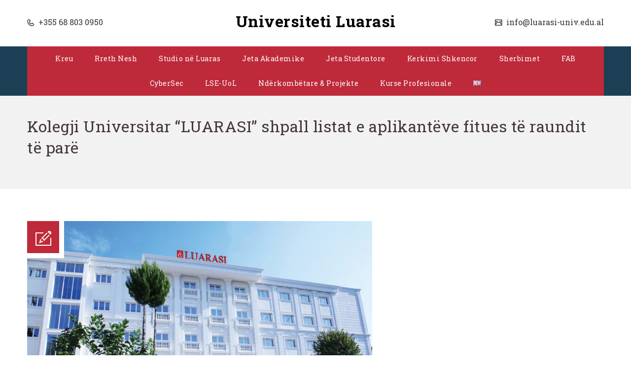

--- FILE ---
content_type: text/html; charset=UTF-8
request_url: https://luarasi-univ.edu.al/sq/kolegji-universitar-luarasi-shpall-listat-e-aplikanteve-fitues-te-raundit-te-pare/
body_size: 28363
content:
<!DOCTYPE html>
<html lang="sq">
<head>
	<meta charset="UTF-8">
    <meta name='viewport' content='width=device-width, initial-scale=1'>	<meta http-equiv="X-UA-Compatible" content="IE=edge">
	<title>Kolegji Universitar “LUARASI” shpall listat e aplikantëve fitues të raundit të parë &#8211; Universiteti Luarasi</title>
<meta name='robots' content='max-image-preview:large' />
<link rel='dns-prefetch' href='//www.googletagmanager.com' />
<link rel='dns-prefetch' href='//fonts.googleapis.com' />
<link rel='dns-prefetch' href='//s.w.org' />
<link rel="alternate" type="application/rss+xml" title="Universiteti Luarasi &raquo; Prurje" href="https://luarasi-univ.edu.al/sq/feed/" />
<link rel="alternate" type="application/rss+xml" title="Universiteti Luarasi &raquo; Prurje për Komentet" href="https://luarasi-univ.edu.al/sq/comments/feed/" />
		<script type="text/javascript">
			window._wpemojiSettings = {"baseUrl":"https:\/\/s.w.org\/images\/core\/emoji\/13.1.0\/72x72\/","ext":".png","svgUrl":"https:\/\/s.w.org\/images\/core\/emoji\/13.1.0\/svg\/","svgExt":".svg","source":{"concatemoji":"https:\/\/luarasi-univ.edu.al\/wp-includes\/js\/wp-emoji-release.min.js?ver=5.8.12"}};
			!function(e,a,t){var n,r,o,i=a.createElement("canvas"),p=i.getContext&&i.getContext("2d");function s(e,t){var a=String.fromCharCode;p.clearRect(0,0,i.width,i.height),p.fillText(a.apply(this,e),0,0);e=i.toDataURL();return p.clearRect(0,0,i.width,i.height),p.fillText(a.apply(this,t),0,0),e===i.toDataURL()}function c(e){var t=a.createElement("script");t.src=e,t.defer=t.type="text/javascript",a.getElementsByTagName("head")[0].appendChild(t)}for(o=Array("flag","emoji"),t.supports={everything:!0,everythingExceptFlag:!0},r=0;r<o.length;r++)t.supports[o[r]]=function(e){if(!p||!p.fillText)return!1;switch(p.textBaseline="top",p.font="600 32px Arial",e){case"flag":return s([127987,65039,8205,9895,65039],[127987,65039,8203,9895,65039])?!1:!s([55356,56826,55356,56819],[55356,56826,8203,55356,56819])&&!s([55356,57332,56128,56423,56128,56418,56128,56421,56128,56430,56128,56423,56128,56447],[55356,57332,8203,56128,56423,8203,56128,56418,8203,56128,56421,8203,56128,56430,8203,56128,56423,8203,56128,56447]);case"emoji":return!s([10084,65039,8205,55357,56613],[10084,65039,8203,55357,56613])}return!1}(o[r]),t.supports.everything=t.supports.everything&&t.supports[o[r]],"flag"!==o[r]&&(t.supports.everythingExceptFlag=t.supports.everythingExceptFlag&&t.supports[o[r]]);t.supports.everythingExceptFlag=t.supports.everythingExceptFlag&&!t.supports.flag,t.DOMReady=!1,t.readyCallback=function(){t.DOMReady=!0},t.supports.everything||(n=function(){t.readyCallback()},a.addEventListener?(a.addEventListener("DOMContentLoaded",n,!1),e.addEventListener("load",n,!1)):(e.attachEvent("onload",n),a.attachEvent("onreadystatechange",function(){"complete"===a.readyState&&t.readyCallback()})),(n=t.source||{}).concatemoji?c(n.concatemoji):n.wpemoji&&n.twemoji&&(c(n.twemoji),c(n.wpemoji)))}(window,document,window._wpemojiSettings);
		</script>
		<style type="text/css">
img.wp-smiley,
img.emoji {
	display: inline !important;
	border: none !important;
	box-shadow: none !important;
	height: 1em !important;
	width: 1em !important;
	margin: 0 .07em !important;
	vertical-align: -0.1em !important;
	background: none !important;
	padding: 0 !important;
}
</style>
	<link rel='stylesheet' id='ts-vgallery-block-css-css'  href='https://luarasi-univ.edu.al/wp-content/plugins/gallery-videos/CSS/ts-vgallery-block.css?ver=5.8.12' type='text/css' media='all' />
<link rel='stylesheet' id='wp-block-library-css'  href='https://luarasi-univ.edu.al/wp-includes/css/dist/block-library/style.min.css?ver=5.8.12' type='text/css' media='all' />
<style id='wp-block-library-theme-inline-css' type='text/css'>
#start-resizable-editor-section{display:none}.wp-block-audio figcaption{color:#555;font-size:13px;text-align:center}.is-dark-theme .wp-block-audio figcaption{color:hsla(0,0%,100%,.65)}.wp-block-code{font-family:Menlo,Consolas,monaco,monospace;color:#1e1e1e;padding:.8em 1em;border:1px solid #ddd;border-radius:4px}.wp-block-embed figcaption{color:#555;font-size:13px;text-align:center}.is-dark-theme .wp-block-embed figcaption{color:hsla(0,0%,100%,.65)}.blocks-gallery-caption{color:#555;font-size:13px;text-align:center}.is-dark-theme .blocks-gallery-caption{color:hsla(0,0%,100%,.65)}.wp-block-image figcaption{color:#555;font-size:13px;text-align:center}.is-dark-theme .wp-block-image figcaption{color:hsla(0,0%,100%,.65)}.wp-block-pullquote{border-top:4px solid;border-bottom:4px solid;margin-bottom:1.75em;color:currentColor}.wp-block-pullquote__citation,.wp-block-pullquote cite,.wp-block-pullquote footer{color:currentColor;text-transform:uppercase;font-size:.8125em;font-style:normal}.wp-block-quote{border-left:.25em solid;margin:0 0 1.75em;padding-left:1em}.wp-block-quote cite,.wp-block-quote footer{color:currentColor;font-size:.8125em;position:relative;font-style:normal}.wp-block-quote.has-text-align-right{border-left:none;border-right:.25em solid;padding-left:0;padding-right:1em}.wp-block-quote.has-text-align-center{border:none;padding-left:0}.wp-block-quote.is-large,.wp-block-quote.is-style-large{border:none}.wp-block-search .wp-block-search__label{font-weight:700}.wp-block-group.has-background{padding:1.25em 2.375em;margin-top:0;margin-bottom:0}.wp-block-separator{border:none;border-bottom:2px solid;margin-left:auto;margin-right:auto;opacity:.4}.wp-block-separator:not(.is-style-wide):not(.is-style-dots){width:100px}.wp-block-separator.has-background:not(.is-style-dots){border-bottom:none;height:1px}.wp-block-separator.has-background:not(.is-style-wide):not(.is-style-dots){height:2px}.wp-block-table thead{border-bottom:3px solid}.wp-block-table tfoot{border-top:3px solid}.wp-block-table td,.wp-block-table th{padding:.5em;border:1px solid;word-break:normal}.wp-block-table figcaption{color:#555;font-size:13px;text-align:center}.is-dark-theme .wp-block-table figcaption{color:hsla(0,0%,100%,.65)}.wp-block-video figcaption{color:#555;font-size:13px;text-align:center}.is-dark-theme .wp-block-video figcaption{color:hsla(0,0%,100%,.65)}.wp-block-template-part.has-background{padding:1.25em 2.375em;margin-top:0;margin-bottom:0}#end-resizable-editor-section{display:none}
</style>
<link rel='stylesheet' id='contact-form-7-css'  href='https://luarasi-univ.edu.al/wp-content/plugins/contact-form-7/includes/css/styles.css?ver=5.5.4' type='text/css' media='all' />
<link rel='stylesheet' id='dt-animation-css-css'  href='https://luarasi-univ.edu.al/wp-content/plugins/designthemes-core-features/shortcodes/css/animations.css?ver=5.8.12' type='text/css' media='all' />
<link rel='stylesheet' id='dt-sc-css-css'  href='https://luarasi-univ.edu.al/wp-content/plugins/designthemes-core-features/shortcodes/css/shortcodes.css?ver=5.8.12' type='text/css' media='all' />
<link rel='stylesheet' id='Total_Soft_Gallery_Video-css'  href='https://luarasi-univ.edu.al/wp-content/plugins/gallery-videos/CSS/Total-Soft-Gallery-Video-Widget.css?ver=5.8.12' type='text/css' media='all' />
<link rel='stylesheet' id='fontawesome-css-css'  href='https://luarasi-univ.edu.al/wp-content/plugins/gallery-videos/CSS/totalsoft.css?ver=5.8.12' type='text/css' media='all' />
<link rel='stylesheet' id='bwg_fonts-css'  href='https://luarasi-univ.edu.al/wp-content/plugins/photo-gallery/css/bwg-fonts/fonts.css?ver=0.0.1' type='text/css' media='all' />
<link rel='stylesheet' id='sumoselect-css'  href='https://luarasi-univ.edu.al/wp-content/plugins/photo-gallery/css/sumoselect.min.css?ver=3.3.24' type='text/css' media='all' />
<link rel='stylesheet' id='mCustomScrollbar-css'  href='https://luarasi-univ.edu.al/wp-content/plugins/photo-gallery/css/jquery.mCustomScrollbar.min.css?ver=3.1.5' type='text/css' media='all' />
<link rel='stylesheet' id='bwg_googlefonts-css'  href='https://fonts.googleapis.com/css?family=Ubuntu&#038;subset=greek,latin,greek-ext,vietnamese,cyrillic-ext,latin-ext,cyrillic' type='text/css' media='all' />
<link rel='stylesheet' id='bwg_frontend-css'  href='https://luarasi-univ.edu.al/wp-content/plugins/photo-gallery/css/styles.min.css?ver=1.5.87' type='text/css' media='all' />
<link rel='stylesheet' id='resmap-css'  href='https://luarasi-univ.edu.al/wp-content/plugins/responsive-maps-plugin/includes/css/resmap.min.css?ver=4.3' type='text/css' media='all' />
<link rel='stylesheet' id='dflip-icons-style-css'  href='https://luarasi-univ.edu.al/wp-content/plugins/3d-flipbook-dflip-lite/assets/css/themify-icons.min.css?ver=1.7.18' type='text/css' media='all' />
<link rel='stylesheet' id='dflip-style-css'  href='https://luarasi-univ.edu.al/wp-content/plugins/3d-flipbook-dflip-lite/assets/css/dflip.min.css?ver=1.7.18' type='text/css' media='all' />
<link rel='stylesheet' id='recent-posts-widget-with-thumbnails-public-style-css'  href='https://luarasi-univ.edu.al/wp-content/plugins/recent-posts-widget-with-thumbnails/public.css?ver=7.1.1' type='text/css' media='all' />
<link rel='stylesheet' id='nextgen_widgets_style-css'  href='https://luarasi-univ.edu.al/wp-content/plugins/nextgen-gallery/products/photocrati_nextgen/modules/widget/static/widgets.css?ver=3.22' type='text/css' media='all' />
<link rel='stylesheet' id='nextgen_basic_thumbnails_style-css'  href='https://luarasi-univ.edu.al/wp-content/plugins/nextgen-gallery/products/photocrati_nextgen/modules/nextgen_basic_gallery/static/thumbnails/nextgen_basic_thumbnails.css?ver=3.22' type='text/css' media='all' />
<link rel='stylesheet' id='nextgen_basic_slideshow_style-css'  href='https://luarasi-univ.edu.al/wp-content/plugins/nextgen-gallery/products/photocrati_nextgen/modules/nextgen_basic_gallery/static/slideshow/ngg_basic_slideshow.css?ver=3.22' type='text/css' media='all' />
<link rel='stylesheet' id='bsf-Defaults-css'  href='https://luarasi-univ.edu.al/wp-content/uploads/smile_fonts/Defaults/Defaults.css?ver=3.19.10' type='text/css' media='all' />
<link rel='stylesheet' id='reset-css'  href='https://luarasi-univ.edu.al/wp-content/themes/veda-1/css/reset.css?ver=3.6' type='text/css' media='all' />
<link rel='stylesheet' id='veda-css'  href='https://luarasi-univ.edu.al/wp-content/themes/veda-1/style.css?ver=3.6' type='text/css' media='all' />
<link rel='stylesheet' id='prettyphoto-css'  href='https://luarasi-univ.edu.al/wp-content/plugins/js_composer/assets/lib/prettyphoto/css/prettyPhoto.min.css?ver=6.8.0' type='text/css' media='all' />
<link rel='stylesheet' id='custom-font-awesome-css'  href='https://luarasi-univ.edu.al/wp-content/themes/veda-1/css/font-awesome.min.css?ver=4.3.0' type='text/css' media='all' />
<link rel='stylesheet' id='pe-icon-7-stroke-css'  href='https://luarasi-univ.edu.al/wp-content/themes/veda-1/css/pe-icon-7-stroke.css?ver=5.8.12' type='text/css' media='all' />
<link rel='stylesheet' id='stroke-gap-icons-style-css'  href='https://luarasi-univ.edu.al/wp-content/themes/veda-1/css/stroke-gap-icons-style.css?ver=5.8.12' type='text/css' media='all' />
<link rel='stylesheet' id='veda-popup-css-css'  href='https://luarasi-univ.edu.al/wp-content/themes/veda-1/functions/js/magnific/magnific-popup.css?ver=3.6' type='text/css' media='all' />
<link rel='stylesheet' id='custom-event-css'  href='https://luarasi-univ.edu.al/wp-content/themes/veda-1/tribe-events/custom.css?ver=3.6' type='text/css' media='all' />
<link rel='stylesheet' id='responsive-css'  href='https://luarasi-univ.edu.al/wp-content/themes/veda-1/css/responsive.css?ver=3.6' type='text/css' media='all' />
<link rel='stylesheet' id='veda-fonts-css'  href='https://fonts.googleapis.com/css?family=Roboto+Slab%3A300%2C400%2C400italic%2C500%2C600%2C700%2C800&#038;subset&#038;ver=3.6' type='text/css' media='all' />
<link rel='stylesheet' id='dt-custom-css'  href='https://luarasi-univ.edu.al/wp-content/themes/veda-1/css/custom.css?ver=3.6' type='text/css' media='all' />
<link rel='stylesheet' id='veda-gutenberg-css'  href='https://luarasi-univ.edu.al/wp-content/themes/veda-1/css/gutenberg.css?ver=3.6' type='text/css' media='all' />
<style id='veda-gutenberg-inline-css' type='text/css'>
.has-primary-background-color { background-color:#be2a3a; }.has-primary-color { color:#be2a3a; }.has-secondary-background-color { background-color:#0074bd; }.has-secondary-color { color:#0074bd; }.has-tertiary-background-color { background-color:#be2a3a; }.has-tertiary-color { color:#be2a3a; }
</style>
<script type='text/javascript' src='https://luarasi-univ.edu.al/wp-includes/js/jquery/jquery.min.js?ver=3.6.0' id='jquery-core-js'></script>
<script type='text/javascript' src='https://luarasi-univ.edu.al/wp-includes/js/jquery/jquery-migrate.min.js?ver=3.3.2' id='jquery-migrate-js'></script>
<script type='text/javascript' src='https://luarasi-univ.edu.al/wp-includes/js/jquery/ui/core.min.js?ver=1.12.1' id='jquery-ui-core-js'></script>
<script type='text/javascript' src='https://luarasi-univ.edu.al/wp-content/plugins/gallery-videos/JS/modernizr.custom.js?ver=5.8.12' id='cwp-main-js'></script>
<script type='text/javascript' id='Total_Soft_Gallery_Video-js-extra'>
/* <![CDATA[ */
var object = {"ajaxurl":"https:\/\/luarasi-univ.edu.al\/wp-admin\/admin-ajax.php"};
/* ]]> */
</script>
<script type='text/javascript' src='https://luarasi-univ.edu.al/wp-content/plugins/gallery-videos/JS/Total-Soft-Gallery-Video-Widget.js?ver=5.8.12' id='Total_Soft_Gallery_Video-js'></script>
<script type='text/javascript' src='https://luarasi-univ.edu.al/wp-content/plugins/photo-gallery/js/jquery.sumoselect.min.js?ver=3.3.24' id='sumoselect-js'></script>
<script type='text/javascript' src='https://luarasi-univ.edu.al/wp-content/plugins/photo-gallery/js/jquery.mobile.min.js?ver=1.4.5' id='jquery-mobile-js'></script>
<script type='text/javascript' src='https://luarasi-univ.edu.al/wp-content/plugins/photo-gallery/js/jquery.mCustomScrollbar.concat.min.js?ver=3.1.5' id='mCustomScrollbar-js'></script>
<script type='text/javascript' src='https://luarasi-univ.edu.al/wp-content/plugins/photo-gallery/js/jquery.fullscreen.min.js?ver=0.6.0' id='jquery-fullscreen-js'></script>
<script type='text/javascript' id='bwg_frontend-js-extra'>
/* <![CDATA[ */
var bwg_objectsL10n = {"bwg_field_required":"field is required.","bwg_mail_validation":"Kjo nuk \u00ebsht\u00eb nj\u00eb adres\u00eb e vlefshme email. ","bwg_search_result":"Nuk ka imazhe q\u00eb p\u00ebrputhen me k\u00ebrkimin tuaj.","bwg_select_tag":"Select Tag","bwg_order_by":"Order By","bwg_search":"K\u00ebrko","bwg_show_ecommerce":"Show Ecommerce","bwg_hide_ecommerce":"Hide Ecommerce","bwg_show_comments":"Shfaq komentet","bwg_hide_comments":"Hide Komentet","bwg_restore":"Restore","bwg_maximize":"Maximize","bwg_fullscreen":"Fullscreen","bwg_exit_fullscreen":"Dil me ekran t\u00eb plot\u00eb","bwg_search_tag":"SEARCH...","bwg_tag_no_match":"No tags found","bwg_all_tags_selected":"All tags selected","bwg_tags_selected":"tags selected","play":"Luajn\u00eb","pause":"Ndalo","is_pro":"","bwg_play":"Luajn\u00eb","bwg_pause":"Ndalo","bwg_hide_info":"Fshih","bwg_show_info":"Shfaq info","bwg_hide_rating":"Hide rating","bwg_show_rating":"Trego vler\u00ebsim","ok":"Ok","cancel":"Cancel","select_all":"Select all","lazy_load":"0","lazy_loader":"https:\/\/luarasi-univ.edu.al\/wp-content\/plugins\/photo-gallery\/images\/ajax_loader.png","front_ajax":"0","bwg_tag_see_all":"see all tags","bwg_tag_see_less":"see less tags"};
/* ]]> */
</script>
<script type='text/javascript' src='https://luarasi-univ.edu.al/wp-content/plugins/photo-gallery/js/scripts.min.js?ver=1.5.87' id='bwg_frontend-js'></script>
<script type='text/javascript' src='https://luarasi-univ.edu.al/wp-content/plugins/revslider/public/assets/js/rbtools.min.js?ver=6.6.18' id='tp-tools-js'></script>
<script type='text/javascript' src='https://luarasi-univ.edu.al/wp-content/plugins/revslider/public/assets/js/rs6.min.js?ver=6.6.18' id='revmin-js'></script>

<!-- Google tag (gtag.js) snippet added by Site Kit -->
<!-- Google Analytics snippet added by Site Kit -->
<script type='text/javascript' src='https://www.googletagmanager.com/gtag/js?id=GT-TB683QJL' id='google_gtagjs-js' async></script>
<script type='text/javascript' id='google_gtagjs-js-after'>
window.dataLayer = window.dataLayer || [];function gtag(){dataLayer.push(arguments);}
gtag("set","linker",{"domains":["luarasi-univ.edu.al"]});
gtag("js", new Date());
gtag("set", "developer_id.dZTNiMT", true);
gtag("config", "GT-TB683QJL");
 window._googlesitekit = window._googlesitekit || {}; window._googlesitekit.throttledEvents = []; window._googlesitekit.gtagEvent = (name, data) => { var key = JSON.stringify( { name, data } ); if ( !! window._googlesitekit.throttledEvents[ key ] ) { return; } window._googlesitekit.throttledEvents[ key ] = true; setTimeout( () => { delete window._googlesitekit.throttledEvents[ key ]; }, 5 ); gtag( "event", name, { ...data, event_source: "site-kit" } ); }; 
</script>
<script type='text/javascript' src='https://luarasi-univ.edu.al/wp-content/themes/veda-1/functions/js/modernizr.custom.js?ver=5.8.12' id='modernizr-custom-js'></script>
<link rel="https://api.w.org/" href="https://luarasi-univ.edu.al/wp-json/" /><link rel="alternate" type="application/json" href="https://luarasi-univ.edu.al/wp-json/wp/v2/posts/10154" /><link rel="EditURI" type="application/rsd+xml" title="RSD" href="https://luarasi-univ.edu.al/xmlrpc.php?rsd" />
<link rel="wlwmanifest" type="application/wlwmanifest+xml" href="https://luarasi-univ.edu.al/wp-includes/wlwmanifest.xml" /> 
<meta name="generator" content="WordPress 5.8.12" />
<link rel="canonical" href="https://luarasi-univ.edu.al/sq/kolegji-universitar-luarasi-shpall-listat-e-aplikanteve-fitues-te-raundit-te-pare/" />
<link rel='shortlink' href='https://luarasi-univ.edu.al/?p=10154' />
<link rel="alternate" type="application/json+oembed" href="https://luarasi-univ.edu.al/wp-json/oembed/1.0/embed?url=https%3A%2F%2Fluarasi-univ.edu.al%2Fsq%2Fkolegji-universitar-luarasi-shpall-listat-e-aplikanteve-fitues-te-raundit-te-pare%2F" />
<link rel="alternate" type="text/xml+oembed" href="https://luarasi-univ.edu.al/wp-json/oembed/1.0/embed?url=https%3A%2F%2Fluarasi-univ.edu.al%2Fsq%2Fkolegji-universitar-luarasi-shpall-listat-e-aplikanteve-fitues-te-raundit-te-pare%2F&#038;format=xml" />
<meta name="generator" content="Site Kit by Google 1.162.1" /><script data-cfasync="false"> var dFlipLocation = "https://luarasi-univ.edu.al/wp-content/plugins/3d-flipbook-dflip-lite/assets/"; var dFlipWPGlobal = {"text":{"toggleSound":"Turn on\/off Sound","toggleThumbnails":"Toggle Thumbnails","toggleOutline":"Toggle Outline\/Bookmark","previousPage":"Previous Page","nextPage":"Next Page","toggleFullscreen":"Toggle Fullscreen","zoomIn":"Zoom In","zoomOut":"Zoom Out","toggleHelp":"Toggle Help","singlePageMode":"Single Page Mode","doublePageMode":"Double Page Mode","downloadPDFFile":"Download PDF File","gotoFirstPage":"Goto First Page","gotoLastPage":"Goto Last Page","share":"Share","mailSubject":"I wanted you to see this FlipBook","mailBody":"Check out this site {{url}}","loading":"DearFlip: Loading "},"moreControls":"download,pageMode,startPage,endPage,sound","hideControls":"","scrollWheel":"true","backgroundColor":"#777","backgroundImage":"","height":"auto","paddingLeft":"20","paddingRight":"20","controlsPosition":"bottom","duration":800,"soundEnable":"true","enableDownload":"true","enableAnnotation":"false","enableAnalytics":"false","webgl":"true","hard":"none","maxTextureSize":"1600","rangeChunkSize":"524288","zoomRatio":1.5,"stiffness":3,"pageMode":"0","singlePageMode":"0","pageSize":"0","autoPlay":"false","autoPlayDuration":5000,"autoPlayStart":"false","linkTarget":"2","sharePrefix":"dearflip-"};</script><style type="text/css">.recentcomments a{display:inline !important;padding:0 !important;margin:0 !important;}</style><meta name="generator" content="Powered by WPBakery Page Builder - drag and drop page builder for WordPress."/>
<meta name="generator" content="Powered by Slider Revolution 6.6.18 - responsive, Mobile-Friendly Slider Plugin for WordPress with comfortable drag and drop interface." />
<link rel="icon" href="https://luarasi-univ.edu.al/wp-content/uploads/2022/05/logoonly-150x150.png" sizes="32x32" />
<link rel="icon" href="https://luarasi-univ.edu.al/wp-content/uploads/2022/05/logoonly-300x300.png" sizes="192x192" />
<link rel="apple-touch-icon" href="https://luarasi-univ.edu.al/wp-content/uploads/2022/05/logoonly-300x300.png" />
<meta name="msapplication-TileImage" content="https://luarasi-univ.edu.al/wp-content/uploads/2022/05/logoonly-300x300.png" />
<script>function setREVStartSize(e){
			//window.requestAnimationFrame(function() {
				window.RSIW = window.RSIW===undefined ? window.innerWidth : window.RSIW;
				window.RSIH = window.RSIH===undefined ? window.innerHeight : window.RSIH;
				try {
					var pw = document.getElementById(e.c).parentNode.offsetWidth,
						newh;
					pw = pw===0 || isNaN(pw) || (e.l=="fullwidth" || e.layout=="fullwidth") ? window.RSIW : pw;
					e.tabw = e.tabw===undefined ? 0 : parseInt(e.tabw);
					e.thumbw = e.thumbw===undefined ? 0 : parseInt(e.thumbw);
					e.tabh = e.tabh===undefined ? 0 : parseInt(e.tabh);
					e.thumbh = e.thumbh===undefined ? 0 : parseInt(e.thumbh);
					e.tabhide = e.tabhide===undefined ? 0 : parseInt(e.tabhide);
					e.thumbhide = e.thumbhide===undefined ? 0 : parseInt(e.thumbhide);
					e.mh = e.mh===undefined || e.mh=="" || e.mh==="auto" ? 0 : parseInt(e.mh,0);
					if(e.layout==="fullscreen" || e.l==="fullscreen")
						newh = Math.max(e.mh,window.RSIH);
					else{
						e.gw = Array.isArray(e.gw) ? e.gw : [e.gw];
						for (var i in e.rl) if (e.gw[i]===undefined || e.gw[i]===0) e.gw[i] = e.gw[i-1];
						e.gh = e.el===undefined || e.el==="" || (Array.isArray(e.el) && e.el.length==0)? e.gh : e.el;
						e.gh = Array.isArray(e.gh) ? e.gh : [e.gh];
						for (var i in e.rl) if (e.gh[i]===undefined || e.gh[i]===0) e.gh[i] = e.gh[i-1];
											
						var nl = new Array(e.rl.length),
							ix = 0,
							sl;
						e.tabw = e.tabhide>=pw ? 0 : e.tabw;
						e.thumbw = e.thumbhide>=pw ? 0 : e.thumbw;
						e.tabh = e.tabhide>=pw ? 0 : e.tabh;
						e.thumbh = e.thumbhide>=pw ? 0 : e.thumbh;
						for (var i in e.rl) nl[i] = e.rl[i]<window.RSIW ? 0 : e.rl[i];
						sl = nl[0];
						for (var i in nl) if (sl>nl[i] && nl[i]>0) { sl = nl[i]; ix=i;}
						var m = pw>(e.gw[ix]+e.tabw+e.thumbw) ? 1 : (pw-(e.tabw+e.thumbw)) / (e.gw[ix]);
						newh =  (e.gh[ix] * m) + (e.tabh + e.thumbh);
					}
					var el = document.getElementById(e.c);
					if (el!==null && el) el.style.height = newh+"px";
					el = document.getElementById(e.c+"_wrapper");
					if (el!==null && el) {
						el.style.height = newh+"px";
						el.style.display = "block";
					}
				} catch(e){
					console.log("Failure at Presize of Slider:" + e)
				}
			//});
		  };</script>
<noscript><style> .wpb_animate_when_almost_visible { opacity: 1; }</style></noscript></head>

<body class="post-template-default single single-post postid-10154 single-format-standard wp-embed-responsive layout-wide fullwidth-header header-align-center fullwidth-menu-header semi-transparent-header sticky-header standard-header woo-type1 wpb-js-composer js-comp-ver-6.8.0 vc_responsive">

<!-- **Wrapper** -->
<div class="wrapper">
	<div class="inner-wrapper">

		<!-- **Header Wrapper** -->
        		<div id="header-wrapper" class="dt-sc-dark-bg">
            <!-- **Header** -->
            <header id="header">
            	<!-- **Main Header Wrapper** -->
            	<div id="main-header-wrapper" class="main-header-wrapper">

            		<div class="container">

            			<!-- **Main Header** -->
            			<div class="main-header">								<div class="header-left"><div class='text-with-icon'><span class='icon icon-phone2'> </span><a href='tel:355688030950'> +355 68 803 0950 </a></div>                                </div><div id="logo">			<div class="logo-title">
				<h1 id="site-title"><a href="https://luarasi-univ.edu.al/sq/" title="Universiteti Luarasi">Universiteti Luarasi</a></h1>
				<h2 id="site-description"></h2>
			</div></div>								<div class="header-right"><div class='text-with-icon'><span class='icon icon-mail'> </span><a href='mailto:info@luarasi-univ.edu.al'> info@luarasi-univ.edu.al </a></div>                                </div>
            				<div id="menu-wrapper" class="menu-wrapper menu-active-with-two-border">
                            	<div class="dt-menu-toggle" id="dt-menu-toggle">
                                	Menu                                    <span class="dt-menu-toggle-icon"></span>
                                </div><nav id="main-menu" class="menu-main-container"><ul class="menu"><li id="menu-item-7443" class="menu-item menu-item-type-post_type menu-item-object-page menu-item-home menu-item-depth-0 menu-links-with-border  menu-item-simple-parent "><a href="https://luarasi-univ.edu.al/sq/">Kreu</a></li>
<li id="menu-item-7134" class="menu-item menu-item-type-custom menu-item-object-custom menu-item-has-children menu-item-depth-0 menu-links-with-border  menu-item-simple-parent "><a href="#">Rreth Nesh</a>


<ul class="sub-menu ">
	<li id="menu-item-8434" class="menu-item menu-item-type-post_type menu-item-object-page menu-item-depth-1"><a href="https://luarasi-univ.edu.al/sq/fjala-e-themeluesit-te-luarasit-2/">Fjala e Themeluesit të Luarasit</a></li>
	<li id="menu-item-8543" class="menu-item menu-item-type-post_type menu-item-object-page menu-item-depth-1"><a href="https://luarasi-univ.edu.al/sq/misioni-dhe-vizioni/">Misioni dhe Vizioni</a></li>
	<li id="menu-item-8433" class="menu-item menu-item-type-post_type menu-item-object-page menu-item-depth-1"><a href="https://luarasi-univ.edu.al/sq/historiku-2/">Historiku</a></li>
	<li id="menu-item-9399" class="menu-item menu-item-type-post_type menu-item-object-page menu-item-depth-1"><a href="https://luarasi-univ.edu.al/sq/statuti-dhe-rregullorja/">Statuti dhe Rregullorja</a></li>
	<li id="menu-item-9398" class="menu-item menu-item-type-post_type menu-item-object-page menu-item-depth-1"><a href="https://luarasi-univ.edu.al/sq/rreth-nesh/organigrama-2/">Organigrama Universitetit</a></li>
	<li id="menu-item-8432" class="menu-item menu-item-type-post_type menu-item-object-page menu-item-depth-1"><a href="https://luarasi-univ.edu.al/sq/fakte-dhe-shifra/">Fakte dhe shifra</a></li>
	<li id="menu-item-8435" class="menu-item menu-item-type-post_type menu-item-object-page menu-item-depth-1"><a href="https://luarasi-univ.edu.al/sq/puno_ne_luaras/">Puno në Universitetin “Luarasi”</a></li>
	<li id="menu-item-8552" class="menu-item menu-item-type-post_type menu-item-object-page menu-item-depth-1"><a href="https://luarasi-univ.edu.al/sq/akreditimi/">Akreditimi</a></li>
	<li id="menu-item-10726" class="menu-item menu-item-type-post_type menu-item-object-page menu-item-depth-1"><a href="https://luarasi-univ.edu.al/sq/kontakt/">Kontakt</a></li>
</ul>
<a class="dt-menu-expand" href="javascript:void(0)">+</a></li>
<li id="menu-item-9389" class="menu-item menu-item-type-custom menu-item-object-custom menu-item-has-children menu-item-depth-0 menu-links-with-border  menu-item-simple-parent "><a href="#">Studio në Luaras</a>


<ul class="sub-menu ">
	<li id="menu-item-7530" class="menu-item menu-item-type-post_type menu-item-object-page menu-item-depth-1"><a href="https://luarasi-univ.edu.al/sq/pershendetja-e-rektorit/">Përshëndetja e Rektorit</a></li>
	<li id="menu-item-7560" class="menu-item menu-item-type-post_type menu-item-object-page menu-item-depth-1"><a href="https://luarasi-univ.edu.al/sq/luarasi-360-grad/">Luarasi 360 Gradë</a></li>
	<li id="menu-item-9460" class="menu-item menu-item-type-custom menu-item-object-custom menu-item-has-children menu-item-depth-1"><a href="#">Bachelor</a>
	<ul class="sub-menu ">
		<li id="menu-item-8402" class="menu-item menu-item-type-post_type menu-item-object-page menu-item-depth-2"><a href="https://luarasi-univ.edu.al/sq/fakulteti-ekonomik/">Fakulteti Ekonomik</a></li>
		<li id="menu-item-8597" class="menu-item menu-item-type-post_type menu-item-object-page menu-item-depth-2"><a href="https://luarasi-univ.edu.al/sq/fakulteti-i-teknologjise-se-informacionit-dhe-inovacionit/">Fakulteti i Teknologjisë së Informacionit dhe Inovacionit</a></li>
		<li id="menu-item-11966" class="menu-item menu-item-type-post_type menu-item-object-page menu-item-depth-2"><a href="https://luarasi-univ.edu.al/sq/fakulteti-i-shkencave-mjekesore/">FAKULTETI I SHKENCAVE MJEKËSORE (INFERMIERI)</a></li>
	</ul>
<a class="dt-menu-expand" href="javascript:void(0)">+</a></li>
	<li id="menu-item-7562" class="menu-item menu-item-type-custom menu-item-object-custom menu-item-has-children menu-item-depth-1"><a href="#">Master</a>
	<ul class="sub-menu ">
		<li id="menu-item-7563" class="menu-item menu-item-type-post_type menu-item-object-page menu-item-depth-2"><a href="https://luarasi-univ.edu.al/sq/master-profesional/">Fakulteti i Drejtësisë</a></li>
		<li id="menu-item-7564" class="menu-item menu-item-type-post_type menu-item-object-page menu-item-depth-2"><a href="https://luarasi-univ.edu.al/sq/master-i-shkencave/">Fakulteti Ekonomik</a></li>
		<li id="menu-item-9265" class="menu-item menu-item-type-post_type menu-item-object-page menu-item-depth-2"><a href="https://luarasi-univ.edu.al/sq/fakulteti-i-teknologjise-se-informacionit-dhe-inovacionit-2/">Fakulteti i Teknologjisë së Informacionit dhe Inovacionit</a></li>
	</ul>
<a class="dt-menu-expand" href="javascript:void(0)">+</a></li>
	<li id="menu-item-10759" class="menu-item menu-item-type-custom menu-item-object-custom menu-item-has-children menu-item-depth-1"><a href="#">Program i Integruar i Ciklit të Dytë</a>
	<ul class="sub-menu ">
		<li id="menu-item-8401" class="menu-item menu-item-type-post_type menu-item-object-page menu-item-depth-2"><a href="https://luarasi-univ.edu.al/sq/8398-2/">Fakulteti i Drejtësisë</a></li>
		<li id="menu-item-11949" class="menu-item menu-item-type-post_type menu-item-object-page menu-item-depth-2"><a href="https://luarasi-univ.edu.al/sq/fakulteti-i-shkencave-mjekesore-infermieri/">FAKULTETI I SHKENCAVE MJEKËSORE (STOMATOLOGJI DHE FARMACI)</a></li>
	</ul>
<a class="dt-menu-expand" href="javascript:void(0)">+</a></li>
	<li id="menu-item-10823" class="menu-item menu-item-type-post_type menu-item-object-page menu-item-depth-1"><a href="https://luarasi-univ.edu.al/sq/luarasi-albacademy/">Kurse profesionale</a></li>
	<li id="menu-item-11772" class="menu-item menu-item-type-custom menu-item-object-custom menu-item-depth-1"><a href="https://luarasi-univ.edu.al/sq/kriteret-e-pranimit/">Kriteret e pranimit</a></li>
	<li id="menu-item-9463" class="menu-item menu-item-type-custom menu-item-object-custom menu-item-depth-1"><a href="https://luarasi-univ.edu.al/10680-2/">Tarifa e Studimit</a></li>
	<li id="menu-item-7570" class="menu-item menu-item-type-post_type menu-item-object-page menu-item-depth-1"><a href="https://luarasi-univ.edu.al/sq/apliko-per-bursa/">Apliko për Bursa</a></li>
	<li id="menu-item-12298" class="menu-item menu-item-type-post_type menu-item-object-page menu-item-depth-1"><a href="https://luarasi-univ.edu.al/sq/oferta/">OFERTAT</a></li>
	<li id="menu-item-7569" class="menu-item menu-item-type-post_type menu-item-object-page menu-item-has-children menu-item-depth-1"><a href="https://luarasi-univ.edu.al/sq/si-te-aplikojme/">Fituesit</a>
	<ul class="sub-menu ">
		<li id="menu-item-13187" class="menu-item menu-item-type-post_type menu-item-object-post menu-item-depth-2"><a href="https://luarasi-univ.edu.al/sq/universiteti-luarasi-shpall-listat-e-aplikanteve-fitues-te-raundit-te-pare-ne-programet-e-studimit-bachelor-per-vitin-akademik-2025-2026/">Fituesit  e Vitit 2025-2026 RAUNDI I</a></li>
	</ul>
<a class="dt-menu-expand" href="javascript:void(0)">+</a></li>
</ul>
<a class="dt-menu-expand" href="javascript:void(0)">+</a></li>
<li id="menu-item-9390" class="menu-item menu-item-type-custom menu-item-object-custom menu-item-has-children menu-item-depth-0 menu-links-with-border  menu-item-simple-parent "><a href="#">Jeta Akademike</a>


<ul class="sub-menu ">
	<li id="menu-item-8472" class="menu-item menu-item-type-post_type menu-item-object-page menu-item-has-children menu-item-depth-1"><a href="https://luarasi-univ.edu.al/sq/organet-drejtuese/">Organet Drejtuese</a>
	<ul class="sub-menu ">
		<li id="menu-item-9468" class="menu-item menu-item-type-custom menu-item-object-custom menu-item-has-children menu-item-depth-2"><a href="#">Autoritete Drejtuese</a>
		<ul class="sub-menu ">
			<li id="menu-item-8579" class="menu-item menu-item-type-post_type menu-item-object-page menu-item-depth-3"><a href="https://luarasi-univ.edu.al/sq/rektori/">Rektori</a></li>
			<li id="menu-item-8567" class="menu-item menu-item-type-post_type menu-item-object-page menu-item-depth-3"><a href="https://luarasi-univ.edu.al/sq/administratori/">Administratori</a></li>
		</ul>
<a class="dt-menu-expand" href="javascript:void(0)">+</a></li>
		<li id="menu-item-8470" class="menu-item menu-item-type-post_type menu-item-object-page menu-item-has-children menu-item-depth-2"><a href="https://luarasi-univ.edu.al/sq/rektorati/">Rektorati</a>
		<ul class="sub-menu ">
			<li id="menu-item-8948" class="menu-item menu-item-type-post_type menu-item-object-page menu-item-depth-3"><a href="https://luarasi-univ.edu.al/sq/zevendes-rektor-per-procesin-mesimor/">Zëvendës Rektor për procesin mësimor</a></li>
			<li id="menu-item-8952" class="menu-item menu-item-type-post_type menu-item-object-page menu-item-depth-3"><a href="https://luarasi-univ.edu.al/sq/zevendes-rektor-per/">Zëvendës Rektor për kërkimin shkencor</a></li>
		</ul>
<a class="dt-menu-expand" href="javascript:void(0)">+</a></li>
		<li id="menu-item-8504" class="menu-item menu-item-type-post_type menu-item-object-page menu-item-depth-2"><a href="https://luarasi-univ.edu.al/sq/bordi-drejtuese/">Bordi Drejtues</a></li>
		<li id="menu-item-8471" class="menu-item menu-item-type-post_type menu-item-object-page menu-item-depth-2"><a href="https://luarasi-univ.edu.al/sq/senati-akademik-2/">Senati Akademik</a></li>
	</ul>
<a class="dt-menu-expand" href="javascript:void(0)">+</a></li>
	<li id="menu-item-9469" class="menu-item menu-item-type-custom menu-item-object-custom menu-item-has-children menu-item-depth-1"><a href="#">Njesi Ndihmëse Akademike</a>
	<ul class="sub-menu ">
		<li id="menu-item-8469" class="menu-item menu-item-type-post_type menu-item-object-page menu-item-depth-2"><a href="https://luarasi-univ.edu.al/sq/njesia-e-sigurimit-te-brendshem-te-cilesise/">Njesia e Brendshme e Sigurimit të Cilësisë</a></li>
		<li id="menu-item-8468" class="menu-item menu-item-type-post_type menu-item-object-page menu-item-depth-2"><a href="https://luarasi-univ.edu.al/sq/keshilli-i-etikes/">Keshilli i Etikes</a></li>
		<li id="menu-item-8465" class="menu-item menu-item-type-post_type menu-item-object-page menu-item-depth-2"><a href="https://luarasi-univ.edu.al/sq/zyra-e-kurrikulave/">Zyra e Zhvillimit të Kurrikulave</a></li>
		<li id="menu-item-8464" class="menu-item menu-item-type-post_type menu-item-object-page menu-item-depth-2"><a href="https://luarasi-univ.edu.al/sq/zyra-e-burimeve-njerzore/">Zyra e Burimeve Njerëzore</a></li>
	</ul>
<a class="dt-menu-expand" href="javascript:void(0)">+</a></li>
	<li id="menu-item-11694" class="menu-item menu-item-type-post_type menu-item-object-page menu-item-depth-1"><a href="https://luarasi-univ.edu.al/sq/kalendari-akademik/">Kalendari Akademik</a></li>
	<li id="menu-item-8462" class="menu-item menu-item-type-post_type menu-item-object-page menu-item-depth-1"><a href="https://luarasi-univ.edu.al/sq/fakulteti-i-drejtesise/">Fakulteti i Drejtësisë</a></li>
	<li id="menu-item-8463" class="menu-item menu-item-type-post_type menu-item-object-page menu-item-depth-1"><a href="https://luarasi-univ.edu.al/sq/fakulteti-ekonomik-3/">Fakulteti Ekonomik</a></li>
	<li id="menu-item-8461" class="menu-item menu-item-type-post_type menu-item-object-page menu-item-depth-1"><a href="https://luarasi-univ.edu.al/sq/fakulteti-i-teknologjise-se-infromacionit-dhe-inovacionit/">Fakulteti i Teknologjisë së Informacionit dhe Inovacionit</a></li>
	<li id="menu-item-11323" class="menu-item menu-item-type-post_type menu-item-object-page menu-item-depth-1"><a href="https://luarasi-univ.edu.al/sq/fakulteti-i-shkencave-mjekesore-2/">Fakulteti i Shkencave Mjekësore</a></li>
</ul>
<a class="dt-menu-expand" href="javascript:void(0)">+</a></li>
<li id="menu-item-10168" class="menu-item menu-item-type-custom menu-item-object-custom menu-item-has-children menu-item-depth-0 menu-links-with-border  menu-item-simple-parent "><a href="http://http://luarasi-univ.edu.al/#">Jeta Studentore</a>


<ul class="sub-menu ">
	<li id="menu-item-8587" class="menu-item menu-item-type-post_type menu-item-object-page menu-item-depth-1"><a href="https://luarasi-univ.edu.al/sq/aktivitet/">Aktivitete</a></li>
	<li id="menu-item-7595" class="menu-item menu-item-type-post_type menu-item-object-page menu-item-depth-1"><a href="https://luarasi-univ.edu.al/sq/zyra-e-keshillimit-te-karrieres/">Zyra e Këshillimit të Karrierës</a></li>
	<li id="menu-item-7594" class="menu-item menu-item-type-post_type menu-item-object-page menu-item-has-children menu-item-depth-1"><a href="https://luarasi-univ.edu.al/sq/alumni/">Alumni</a>
	<ul class="sub-menu ">
		<li id="menu-item-10838" class="menu-item menu-item-type-taxonomy menu-item-object-category menu-item-depth-2"><a href="https://luarasi-univ.edu.al/sq/kategori/aktivitete-alumni/">Aktivitet e Alumni</a></li>
	</ul>
<a class="dt-menu-expand" href="javascript:void(0)">+</a></li>
	<li id="menu-item-7593" class="menu-item menu-item-type-post_type menu-item-object-page menu-item-depth-1"><a href="https://luarasi-univ.edu.al/sq/qeveria-studentore/">Qeveria Studentore</a></li>
	<li id="menu-item-7592" class="menu-item menu-item-type-post_type menu-item-object-page menu-item-depth-1"><a href="https://luarasi-univ.edu.al/sq/kontakto-rekotrin/">Kontakto Rektorin</a></li>
</ul>
<a class="dt-menu-expand" href="javascript:void(0)">+</a></li>
<li id="menu-item-11185" class="menu-item menu-item-type-custom menu-item-object-custom menu-item-has-children menu-item-depth-0 menu-links-with-border  menu-item-simple-parent "><a href="#">Kerkimi Shkencor</a>


<ul class="sub-menu ">
	<li id="menu-item-9236" class="menu-item menu-item-type-post_type menu-item-object-page menu-item-depth-1"><a href="https://luarasi-univ.edu.al/sq/klinika-ligjore/">Klinika Ligjore “Luarasi”</a></li>
	<li id="menu-item-9470" class="menu-item menu-item-type-custom menu-item-object-custom menu-item-has-children menu-item-depth-1"><a href="#">Luarasi Kerkim Shkencor, Projekte dhe Inovacion</a>
	<ul class="sub-menu ">
		<li id="menu-item-8501" class="menu-item menu-item-type-post_type menu-item-object-page menu-item-depth-2"><a href="https://luarasi-univ.edu.al/sq/pergatitje-metodologjike-shkenocre/">Pergatitje Metodologjike Shkencore</a></li>
		<li id="menu-item-8505" class="menu-item menu-item-type-post_type menu-item-object-page menu-item-depth-2"><a href="https://luarasi-univ.edu.al/sq/trajnim-shkencore/">Trajnime Shkencore</a></li>
	</ul>
<a class="dt-menu-expand" href="javascript:void(0)">+</a></li>
	<li id="menu-item-8500" class="menu-item menu-item-type-post_type menu-item-object-page menu-item-has-children menu-item-depth-1"><a href="https://luarasi-univ.edu.al/sq/zyra-e-projekteve-dhe-marredheniet-me-jashte/">Zyra e Projekteve dhe Marrëdhënieve me Jashtë</a>
	<ul class="sub-menu ">
		<li id="menu-item-11881" class="menu-item menu-item-type-post_type menu-item-object-page menu-item-has-children menu-item-depth-2"><a href="https://luarasi-univ.edu.al/sq/projects/">Projekte</a>
		<ul class="sub-menu ">
			<li id="menu-item-11869" class="menu-item menu-item-type-post_type menu-item-object-page menu-item-depth-3"><a href="https://luarasi-univ.edu.al/sq/1future-joined-for-sustainability-building-climate-resilient-communities-in-wb-and-eu/">1Future – jOiNEd For sUsTainability – building climate REsilient communities in WB and EU</a></li>
		</ul>
<a class="dt-menu-expand" href="javascript:void(0)">+</a></li>
		<li id="menu-item-11645" class="menu-item menu-item-type-post_type menu-item-object-page menu-item-depth-2"><a href="https://luarasi-univ.edu.al/sq/zyra-e-projekteve-dhe-marredheniet-me-jashte/erasmus/">ERASMUS +</a></li>
	</ul>
<a class="dt-menu-expand" href="javascript:void(0)">+</a></li>
	<li id="menu-item-9467" class="menu-item menu-item-type-custom menu-item-object-custom menu-item-has-children menu-item-depth-1"><a href="#">Botime, Revista dhe Artikuj Shkencor</a>
	<ul class="sub-menu ">
		<li id="menu-item-10317" class="menu-item menu-item-type-post_type menu-item-object-page menu-item-depth-2"><a href="https://luarasi-univ.edu.al/sq/journal-of-knowledge-and-innovations/">Journal of Knowledge and Innovations</a></li>
		<li id="menu-item-10353" class="menu-item menu-item-type-post_type menu-item-object-post menu-item-depth-2"><a href="https://luarasi-univ.edu.al/sq/call-for-editorial-board-members/">Call for Editorial Board Members</a></li>
		<li id="menu-item-10352" class="menu-item menu-item-type-post_type menu-item-object-post menu-item-depth-2"><a href="https://luarasi-univ.edu.al/sq/call-for-editorial-board-of-reviewers/">Call for Editorial Board of Reviewers</a></li>
		<li id="menu-item-8497" class="menu-item menu-item-type-post_type menu-item-object-page menu-item-depth-2"><a href="https://luarasi-univ.edu.al/sq/botime/">Botime</a></li>
		<li id="menu-item-8496" class="menu-item menu-item-type-post_type menu-item-object-page menu-item-depth-2"><a href="https://luarasi-univ.edu.al/sq/revista/">Revista</a></li>
	</ul>
<a class="dt-menu-expand" href="javascript:void(0)">+</a></li>
	<li id="menu-item-8499" class="menu-item menu-item-type-post_type menu-item-object-page menu-item-has-children menu-item-depth-1"><a href="https://luarasi-univ.edu.al/sq/konferenca-shkencore/">Konferenca Shkencore</a>
	<ul class="sub-menu ">
		<li id="menu-item-11666" class="menu-item menu-item-type-custom menu-item-object-custom menu-item-has-children menu-item-depth-2"><a href="#">Conference Call</a>
		<ul class="sub-menu ">
			<li id="menu-item-11667" class="menu-item menu-item-type-post_type menu-item-object-post menu-item-depth-3"><a href="https://luarasi-univ.edu.al/sq/10th-international-multidisciplinary-conference-education-research-innovation-imceri-2022-law-economic-it-innovation-education-and-medical-sciences/">10th International Multidisciplinary Conference</a></li>
		</ul>
<a class="dt-menu-expand" href="javascript:void(0)">+</a></li>
		<li id="menu-item-10221" class="menu-item menu-item-type-post_type menu-item-object-page menu-item-depth-2"><a href="https://luarasi-univ.edu.al/sq/kerkimi-shkencor-conference-proceedings/">Conference Proceedings</a></li>
	</ul>
<a class="dt-menu-expand" href="javascript:void(0)">+</a></li>
</ul>
<a class="dt-menu-expand" href="javascript:void(0)">+</a></li>
<li id="menu-item-10665" class="menu-item menu-item-type-custom menu-item-object-custom menu-item-has-children menu-item-depth-0 menu-links-with-border  menu-item-simple-parent "><a href="#">Sherbimet</a>


<ul class="sub-menu ">
	<li id="menu-item-10575" class="menu-item menu-item-type-custom menu-item-object-custom menu-item-has-children menu-item-depth-1"><a href="#">Akseso</a>
	<ul class="sub-menu ">
		<li id="menu-item-10573" class="menu-item menu-item-type-custom menu-item-object-custom menu-item-depth-2"><a href="http://moodle.luarasi-univ.edu.al/">Moodle</a></li>
		<li id="menu-item-11749" class="menu-item menu-item-type-custom menu-item-object-custom menu-item-depth-2"><a href="https://luarasi.pitagora.rash.al">Pitagora</a></li>
		<li id="menu-item-10576" class="menu-item menu-item-type-custom menu-item-object-custom menu-item-depth-2"><a href="http://teams.microsoft.com">Teams</a></li>
		<li id="menu-item-9359" class="menu-item menu-item-type-custom menu-item-object-custom menu-item-depth-2"><a href="https://outlook.office.com/owa/">Email</a></li>
	</ul>
<a class="dt-menu-expand" href="javascript:void(0)">+</a></li>
	<li id="menu-item-8526" class="menu-item menu-item-type-post_type menu-item-object-page menu-item-depth-1"><a href="https://luarasi-univ.edu.al/sq/sekretaria-mesimore/">Sekretaria Mësimore</a></li>
	<li id="menu-item-8524" class="menu-item menu-item-type-post_type menu-item-object-page menu-item-depth-1"><a href="https://luarasi-univ.edu.al/sq/bibloteka/">Biblioteka</a></li>
	<li id="menu-item-8523" class="menu-item menu-item-type-post_type menu-item-object-page menu-item-depth-1"><a href="https://luarasi-univ.edu.al/sq/libraria/">Libraria</a></li>
	<li id="menu-item-8591" class="menu-item menu-item-type-post_type menu-item-object-page menu-item-depth-1"><a href="https://luarasi-univ.edu.al/sq/aptis-dhe-ielts/">Aptis</a></li>
</ul>
<a class="dt-menu-expand" href="javascript:void(0)">+</a></li>
<li id="menu-item-8475" class="menu-item menu-item-type-custom menu-item-object-custom menu-item-has-children menu-item-depth-0 menu-links-with-border  menu-item-simple-parent "><a href="#">FAB</a>


<ul class="sub-menu ">
	<li id="menu-item-8521" class="menu-item menu-item-type-post_type menu-item-object-page menu-item-depth-1"><a href="https://luarasi-univ.edu.al/sq/projektet-fab/">Projektet FAB</a></li>
</ul>
<a class="dt-menu-expand" href="javascript:void(0)">+</a></li>
<li id="menu-item-10652" class="menu-item menu-item-type-post_type menu-item-object-page menu-item-depth-0 menu-links-with-border  menu-item-simple-parent "><a href="https://luarasi-univ.edu.al/sq/cybersecurity-academia/">CyberSec</a></li>
<li id="menu-item-12515" class="menu-item menu-item-type-custom menu-item-object-custom menu-item-has-children menu-item-depth-0 menu-links-with-border  menu-item-simple-parent "><a href="https://luarasi-univ.edu.al/sq/lse-uol/">LSE-UoL</a>


<ul class="sub-menu ">
	<li id="menu-item-13007" class="menu-item menu-item-type-post_type menu-item-object-page menu-item-depth-1"><a href="https://luarasi-univ.edu.al/sq/bachelor-finance/">Bachelor  Finance</a></li>
	<li id="menu-item-13011" class="menu-item menu-item-type-post_type menu-item-object-page menu-item-depth-1"><a href="https://luarasi-univ.edu.al/sq/bachelor-business-management/">Bachelor Business &#038; Management</a></li>
	<li id="menu-item-13014" class="menu-item menu-item-type-post_type menu-item-object-page menu-item-depth-1"><a href="https://luarasi-univ.edu.al/sq/bachelor-data-science-and-business-analytics/">Bachelor Data Science and Business Analytics</a></li>
	<li id="menu-item-13117" class="menu-item menu-item-type-post_type menu-item-object-page menu-item-depth-1"><a href="https://luarasi-univ.edu.al/sq/international-students/">International Students</a></li>
	<li id="menu-item-13020" class="menu-item menu-item-type-post_type menu-item-object-page menu-item-depth-1"><a href="https://luarasi-univ.edu.al/sq/contact-us/">Contact Us</a></li>
	<li id="menu-item-12991" class="menu-item menu-item-type-post_type menu-item-object-page menu-item-depth-1"></li>
</ul>
<a class="dt-menu-expand" href="javascript:void(0)">+</a></li>
<li id="menu-item-12113" class="menu-item menu-item-type-custom menu-item-object-custom menu-item-depth-0 menu-links-with-border  menu-item-simple-parent "><a href="https://luarasi.thinkific.com/">Ndërkombëtare &#038; Projekte</a></li>
<li id="menu-item-11529" class="menu-item menu-item-type-custom menu-item-object-custom menu-item-has-children menu-item-depth-0 menu-links-with-border  menu-item-simple-parent "><a href="#">Kurse Profesionale</a>


<ul class="sub-menu ">
	<li id="menu-item-11530" class="menu-item menu-item-type-custom menu-item-object-custom menu-item-depth-1"><a href="https://forms.office.com/r/MgvgiVZrmx">Apliko Tani</a></li>
	<li id="menu-item-11542" class="menu-item menu-item-type-post_type menu-item-object-page menu-item-depth-1"><a href="https://luarasi-univ.edu.al/sq/kurse_profesionale/">Lista e kurseve</a></li>
</ul>
<a class="dt-menu-expand" href="javascript:void(0)">+</a></li>
<li id="menu-item-11300-en" class="lang-item lang-item-116 lang-item-en no-translation lang-item-first menu-item menu-item-type-custom menu-item-object-custom menu-item-depth-0 menu-links-with-border  menu-item-simple-parent "><a href="https://luarasi-univ.edu.al/"><img src="[data-uri]" alt="English" width="16" height="11" style="width: 16px; height: 11px;" /></a></li>
</ul></nav>            				</div>            			</div>
            		</div>
            	</div><!-- **Main Header** -->
			</header><!-- **Header - End** -->
		</div><!-- **Header Wrapper - End** -->

		
        <!-- **Main** -->
        <div id="main"><section class="main-title-section-wrapper no-breadcrumb"><div class="container"><h1 class="simple-title">Kolegji Universitar “LUARASI” shpall listat e aplikantëve fitues të raundit të parë</h1></div></section>            <!-- ** Container ** -->
            <div class="container">    <section id="primary" class="content-full-width">
<article id="post-10154" class="blog-entry single  post-10154 post type-post status-publish format-standard has-post-thumbnail hentry category-luarasimedia category-uncategorized">
				<!-- Featured Image -->
									<div class="entry-thumb">
							<a href="https://luarasi-univ.edu.al/sq/kolegji-universitar-luarasi-shpall-listat-e-aplikanteve-fitues-te-raundit-te-pare/" title="Permalink to Kolegji Universitar “LUARASI” shpall listat e aplikantëve fitues të raundit të parë"><img width="700" height="442" src="https://luarasi-univ.edu.al/wp-content/uploads/2018/06/8-1-e1567070387241.jpg" class="attachment-full size-full wp-post-image" alt="" loading="lazy" /></a>
							<div class="entry-format ">
								<a class="ico-format" href=""></a>
							</div>
						</div>			<!-- Featured Image -->
	
	<!-- Content -->
				<!-- .entry-details -->
			<div class="entry-details">

				<!-- .entry-meta -->
				<div class="entry-meta">
					<div class="date ">Posted on 29 Gus 2019</div>
					<div class="comments "> / <span><i class="pe-icon pe-chat"> </i> off</span>					</div>
					<div class="author ">
						/ <i class="pe-icon pe-user"> </i>
						<a href="https://luarasi-univ.edu.al/sq/Autori/admin/" title="View all posts by admin">
							admin</a>
                    </div>					
				</div><!-- .entry-meta -->

				<div class="entry-title">
					<h4><a href="https://luarasi-univ.edu.al/sq/kolegji-universitar-luarasi-shpall-listat-e-aplikanteve-fitues-te-raundit-te-pare/" title="Permalink to Kolegji Universitar “LUARASI” shpall listat e aplikantëve fitues të raundit të parë">Kolegji Universitar “LUARASI” shpall listat e aplikantëve fitues të raundit të parë</a></h4>
				</div>

				<div class="entry-body">
					<p><strong>Kolegji Universitar “LUARASI” shpall listat e aplikantëve fitues të raundit të parë, në programet e studimit Bachelor, për vitin akademik 2019-2020!</strong></p>
<p>Fakulteti&nbsp; Drejtësisë – <a href="http://luarasi-univ.edu.al/wp-content/uploads/2019/08/Lista_e_Fitueseve_A2_Fakulteti_i_Drejtesise_Bachelor_ne_Drejtesi_KU_LUARASI_ok.pdf">Drejtësi</a></p>
<p>Fakulteti Ekonomik – <a href="http://luarasi-univ.edu.al/wp-content/uploads/2019/08/Lista_e_Fitueseve_A2_Fakulteti_Ekonomik_Bachelor_ne_Administrim_Biznesi_KU_LUARASI_ok.pdf">Administrim Biznesi</a></p>
<p>Fakulteti Ekonomik – <a href="http://luarasi-univ.edu.al/wp-content/uploads/2019/08/Lista_e_Fitueseve_A2_Fakulteti_Ekonomik_Bachelor_ne_Finance_Banke_KU_LUARASI_ok.pdf">Financë Bankë</a></p>
<p>Fakulteti i Teknologjisë së Informacionit dhe Inovacionit – <a href="http://luarasi-univ.edu.al/wp-content/uploads/2019/08/Lista_e_Fitueseve_A2_Fakulteti_i_Teknologjise_se_Informacionit_dhe_Inovacionit_Bachelor_Informatike_Ekonomike_KU_LUARASI_ok.pdf">Informatikë Ekonomike</a></p>
<p>Fakulteti i Teknologjisë së Informacionit dhe Inovacionit – <a href="http://luarasi-univ.edu.al/wp-content/uploads/2019/08/Lista_e_Fitueseve_A2_Fakulteti_i_Teknologjise_se_Informacionit_dhe_Inovacionit_Bachelor_Teknologji_Informacioni_dhe_In_KU_LUARASI_ok.pdf">Teknologji Informacioni dhe Inovacioni</a></p>
                                    </div>

				<!-- Category & Tag -->
				<div class="entry-meta-data">
										<p class=" category"><i class="pe-icon pe-network"> </i> <a href="https://luarasi-univ.edu.al/sq/kategori/luarasimedia/" rel="category tag">Luarasi Media</a>, <a href="https://luarasi-univ.edu.al/sq/kategori/uncategorized/" rel="category tag">Uncategorized</a></p>
				</div><!-- Category & Tag -->

							</div><!-- .entry-details -->
		<!-- Content -->
</article>

			</section><!-- **Primary - End** -->        </div><!-- **Container - End** -->

        </div><!-- **Main - End** -->            <!-- **Footer** -->
            <footer id="footer">
                    <div class="footer-widgets dt-sc-dark-bg">
                        <div class="container"><div class='column dt-sc-one-half first'><aside id="text-2" class="widget widget_text"><h3 class="widgettitle">Lidhje te shpejta</h3>			<div class="textwidget"><ul class="no-border split-list">
                                <li> <a title="" href=fjala-e-themeluesit-te-luarasit-2"">Fjala e themeluesit </a> </li>
                                <li> <a title="" href=akreditimi""> Akreditimi</a> </li>
                                <li> <a title="" href=luarasi-360-grad/"">Luarasi 360 grade </a> </li>
                                <li> <a title="" href=kurse-profesionale/kurse-profesionale-sherbimet/""> Kurse Profesionale </a> </li>
                                <li> <a title="" href=bordi-drejtuese/""> Bordi Drejtues </a> </li>
                             </ul>
                             <ul class="no-border split-list">                                
                                <li> <a title="" href=senati-akademik-2""> Senati Akademik </a> </li>
                                <li> <a title="" href=zyra-e-keshillimit-te-karrieres/""> Zyra e keshillimit te karrieres </a> </li>
                                <li> <a title=qeveria-studentore"" href=""> Qeveria studentore </a> </li>
                                <li> <a title="" href=klinika-ligjore/klinika-ligjore-sherbimet"">Klinika ligjore </a> </li>
<li> <a title="" href=konferenca-shkencore""> Konferenca shkencore </a> </li>
                             </ul></div>
		</aside></div><div class='column dt-sc-one-half '><aside id="text-6" class="widget widget_text">			<div class="textwidget"><div class='aligncenter  ' ><h3 style="color: #fcdb34; line-height: 36px;"><strong> Keni pyetje? </strong></h3>
<div class='dt-sc-hr-invisible-xsmall '> </div>

<p>Na shkruani më poshtë!</p>

<div class='dt-sc-hr-invisible-small '> </div>

<a href='#' target='_self' title='' class='dt-sc-button   medium icon-right with-icon  filled  type3' style="background-color:#0074bd;border-color:#0074bd;color:#ffffff;" rel="noopener"> Dergo mesazh <span class='fa fa-arrow-circle-right'> </span></a></div></div>
		</aside></div>                        </div>
                    </div>
                    <div class="footer-copyright">
                        <div class="container"><div class="vc-no-left-padding wpb_column vc_column_container vc_col-sm-6"><div class="vc_column-inner "><div class="wpb_wrapper">

Copyright © 2020 <strong> Universiteti Luarasi</strong>, All rights reserved.

</div></div></div>
<div class="alignright vc-no-right-padding wpb_column vc_column_container vc_col-sm-6"><div class="vc_column-inner "><div class="wpb_wrapper">

<ul class='dt-sc-sociable '><li> <a class='fa fa-twitter' target='_blank' title='Twitter' href='https://twitter.com/LUARASIUni'> </a> </li><li> <a class='fa fa-youtube' target='_blank' title='Youtube' href='https://www.youtube.com/user/LUARASIchannel'> </a> </li><li> <a class='fa fa-facebook' target='_blank' title='Facebook' href='https://www.facebook.com/luarasieducation/'> </a> </li><li> <a class='fa fa-google-plus' target='_blank' title='Google-plus' href='https://plus.google.com/+ULUARASI'> </a> </li><li> <a class='fa fa-linkedin' target='_blank' title='Linkedin' href='https://www.linkedin.com/company/universiteti-luarasi'> </a> </li></ul>

</div></div></div>                        </div>
                    </div>            </footer><!-- **Footer - End** -->
	</div><!-- **Inner Wrapper - End** -->
</div><!-- **Wrapper - End** -->

		<script>
			window.RS_MODULES = window.RS_MODULES || {};
			window.RS_MODULES.modules = window.RS_MODULES.modules || {};
			window.RS_MODULES.waiting = window.RS_MODULES.waiting || [];
			window.RS_MODULES.defered = false;
			window.RS_MODULES.moduleWaiting = window.RS_MODULES.moduleWaiting || {};
			window.RS_MODULES.type = 'compiled';
		</script>
		<script type="text/html" id="wpb-modifications"></script><style id='veda-combined-inline-css' type='text/css'>
a, h1 a:hover, h2 a:hover, h3 a:hover, h4 a:hover, h5 a:hover, h6 a:hover, .menu-icons-wrapper .search a:hover, .menu-icons-wrapper .cart a:hover, .portfolio .image-overlay .links a:hover, #footer a:hover, #footer .footer-copyright .menu-links li a:hover, #footer .footer-copyright .copyright-left a:hover, .top-bar a:hover, #footer .dt-sc-dark-bg .recent-posts-widget li .entry-meta a:hover, #footer .dt-sc-dark-bg .entry-title h4 a:hover, #footer .dt-sc-dark-bg a:hover, .dt-sc-sociable.diamond-square-border li:hover a, .available-domains li span,.blog-entry.entry-date-left .entry-date a:hover, .dt-sc-menu .image-overlay .price, .dt-sc-menu .image-overlay h6 a:hover, .dt-sc-menu .menu-categories a:hover, .dt-sc-title.with-sub-title h3, .blog-entry .entry-meta a:hover, .dt-sc-image-with-caption h3 a, .blog-entry.entry-date-author-left .entry-date-author .comments:hover, .blog-entry.entry-date-author-left .entry-date-author .comments:hover i, .dt-sc-model-sorting a:hover, .dt-sc-model-sorting a.active-sort, .left-header-footer .dt-sc-sociable.filled li a, .entry-meta-data p a:hover, .blog-entry.entry-date-author-left .entry-date-author .entry-author a:hover, .blog-entry.entry-date-author-left .entry-date-author .comments a:hover, .widget #wp-calendar td a:hover, .portfolio.type7 .image-overlay .links a, .dt-sc-dark-bg .widget #wp-calendar td a:hover, .project-details li a:hover, .portfolio-categories a:hover, .dt-portfolio-single-slider-wrapper #bx-pager a.active:hover:before, .dt-portfolio-single-slider-wrapper #bx-pager a, .breadcrumb a:hover, .secondary-sidebar .widget ul li > a:hover, .secondary-sidebar .type14 .widgettitle, .dt-sc-practices-list li:before, .secondary-sidebar .type15 .widget.widget_recent_reviews ul li .reviewer, .secondary-sidebar .type15 .widget.widget_top_rated_products ul li .amount.amount, .portfolio-categories a:hover, .portfolio-tags a:hover { color:#be2a3a; }#main-menu ul.menu li a:hover, #main-menu > ul.menu > li.current_page_item > a, #main-menu > ul.menu > li.current_page_ancestor > a, #main-menu > ul.menu > li.current-menu-item > a, #main-menu ul.menu > li.current-menu-ancestor > a, #main-menu ul.menu li.menu-item-simple-parent ul > li.current_page_item > a, #main-menu ul.menu li.menu-item-simple-parent ul > li.current_page_ancestor > a, #main-menu ul.menu li.menu-item-simple-parent ul > li.current-menu-item > a, #main-menu ul.menu li.menu-item-simple-parent ul > li.current-menu-ancestor > a, .left-header .menu-active-highlight-grey #main-menu > ul.menu > li.current_page_item > a, .left-header .menu-active-highlight-grey #main-menu > ul.menu > li.current_page_ancestor > a, .left-header .menu-active-highlight-grey #main-menu > ul.menu > li.current-menu-item > a, .left-header .menu-active-highlight-grey #main-menu > ul.menu > li.current-menu-ancestor > a { color:#be2a3a; }#main-menu ul.menu li.menu-item-simple-parent ul li a:hover, #main-menu ul.menu li.menu-item-megamenu-parent:hover > a, #main-menu ul.menu > li.menu-item-simple-parent:hover > a, #main-menu ul.menu li.menu-item-simple-parent ul li:hover > a { color:#be2a3a; }#main-menu .megamenu-child-container ul.sub-menu > li > ul li a:hover { color:#be2a3a; }#main-menu .megamenu-child-container ul.sub-menu > li.current_page_item > a, #main-menu .megamenu-child-container ul.sub-menu > li.current_page_ancestor > a, #main-menu .megamenu-child-container ul.sub-menu > li.current-menu-item > a, #main-menu .megamenu-child-container ul.sub-menu > li.current-menu-ancestor > a, #main-menu .megamenu-child-container ul.sub-menu > li.current_page_item > span, #main-menu .megamenu-child-container ul.sub-menu > li.current_page_ancestor > span, #main-menu .megamenu-child-container ul.sub-menu > li.current-menu-item > span, #main-menu .megamenu-child-container ul.sub-menu > li.current-menu-ancestor > span { color:#be2a3a; }.menu-active-highlight-grey #main-menu > ul.menu > li.current_page_item > a:before, .menu-active-highlight-grey #main-menu > ul.menu > li.current_page_ancestor > a:before, .menu-active-highlight-grey #main-menu > ul.menu > li.current-menu-item > a:before, .menu-active-highlight-grey #main-menu > ul.menu > li.current-menu-ancestor > a:before { background:#be2a3a; }.menu-active-with-double-border #main-menu > ul.menu > li.current_page_item > a, .menu-active-with-double-border #main-menu > ul.menu > li.current_page_ancestor > a, .menu-active-with-double-border #main-menu > ul.menu > li.current-menu-item > a, .menu-active-with-double-border #main-menu > ul.menu > li.current-menu-ancestor > a { border-color:#be2a3a; }#main-menu ul li.menu-item-simple-parent ul, #main-menu .megamenu-child-container { border-bottom-color:#be2a3a; }.menu-active-highlight-grey #main-menu > ul.menu > li.current_page_item > a:before, .menu-active-highlight-grey #main-menu > ul.menu > li.current_page_ancestor > a:before, .menu-active-highlight-grey #main-menu > ul.menu > li.current-menu-item > a:before, .menu-active-highlight-grey #main-menu > ul.menu > li.current-menu-ancestor > a:before, .left-header .menu-active-highlight #main-menu > ul.menu > li.current_page_item > a, .left-header .menu-active-highlight #main-menu > ul.menu > li.current_page_ancestor > a, .left-header .menu-active-highlight #main-menu > ul.menu > li.current-menu-item > a, .left-header .menu-active-highlight #main-menu > ul.menu > li.current-menu-ancestor > a { background:#be2a3a; }.menu-active-highlight #main-menu > ul.menu > li.current_page_item, .menu-active-highlight #main-menu > ul.menu > li.current_page_ancestor, .menu-active-highlight #main-menu > ul.menu > li.current-menu-item, .menu-active-highlight #main-menu > ul.menu > li.current-menu-ancestor, .menu-active-with-icon #main-menu > ul.menu > li.current_page_item > a:before, .menu-active-with-icon #main-menu > ul.menu > li.current_page_ancestor > a:before, .menu-active-with-icon #main-menu > ul.menu > li.current-menu-item > a:before, .menu-active-with-icon #main-menu > ul.menu > li.current-menu-ancestor > a:before, .menu-active-with-icon #main-menu > ul.menu > li.current_page_item > a:after, .menu-active-with-icon #main-menu > ul.menu > li.current_page_ancestor > a:after, .menu-active-with-icon #main-menu > ul.menu > li.current-menu-item > a:after, .menu-active-with-icon #main-menu > ul.menu > li.current-menu-ancestor > a:after, .menu-active-border-with-arrow#main-menu > ul.menu > li.current_page_item > a:after, .menu-active-border-with-arrow#main-menu > ul.menu > li.current_page_ancestor > a:after, .menu-active-border-with-arrow#main-menu > ul.menu > li.current-menu-item > a:after, .menu-active-border-with-arrow#main-menu > ul.menu > li.current-menu-ancestor > a:after, .menu-active-with-two-border #main-menu > ul.menu > li.current_page_item > a:before, .menu-active-with-two-border #main-menu > ul.menu > li.current_page_ancestor > a:before, .menu-active-with-two-border #main-menu > ul.menu > li.current-menu-item > a:before, .menu-active-with-two-border #main-menu > ul.menu > li.current-menu-ancestor > a:before, .menu-active-with-two-border #main-menu > ul.menu > li.current_page_item > a:after, .menu-active-with-two-border #main-menu > ul.menu > li.current_page_ancestor > a:after, .menu-active-with-two-border #main-menu > ul.menu > li.current-menu-item > a:after, .menu-active-with-two-border #main-menu > ul.menu > li.current-menu-ancestor > a:after { background:#be2a3a; }.two-color-header .main-header-wrapper:before { background:#be2a3a; }.menu-active-border-with-arrow#main-menu > ul.menu > li.current_page_item > a:before, .menu-active-border-with-arrow#main-menu > ul.menu > li.current_page_ancestor > a:before, .menu-active-border-with-arrow#main-menu > ul.menu > li.current-menu-item > a:before, .menu-active-border-with-arrow#main-menu > ul.menu > li.current-menu-ancestor > a:before { border-bottom-color:#be2a3a; }.menu-active-highlight-with-arrow #main-menu > ul.menu > li.current_page_item > a:before, .menu-active-highlight-with-arrow #main-menu > ul.menu > li.current_page_ancestor > a:before, .menu-active-highlight-with-arrow #main-menu > ul.menu > li.current-menu-item > a:before, .menu-active-highlight-with-arrow #main-menu > ul.menu > li.current-menu-ancestor > a:before { border-top-color:#be2a3a; }#main-menu .menu-item-widget-area-container .widget ul li > a:hover, #main-menu .megamenu-child-container.dt-sc-dark-bg > ul.sub-menu > li > a:hover, #main-menu .megamenu-child-container.dt-sc-dark-bg ul.sub-menu > li > ul li a:hover, #main-menu .megamenu-child-container.dt-sc-dark-bg ul.sub-menu > li > ul li a:hover .fa, #main-menu .dt-sc-dark-bg .menu-item-widget-area-container .widget ul li > a:hover, #main-menu .dt-sc-dark-bg .menu-item-widget-area-container .widget_recent_posts .entry-title h4 a:hover, #main-menu ul li.menu-item-simple-parent.dt-sc-dark-bg ul li a:hover, #main-menu .menu-item-widget-area-container .widget li:hover:before { color:#be2a3a; }.dt-menu-toggle { background:#be2a3a; }.dt-sc-portfolio-sorting a.active-sort, .dt-sc-portfolio-sorting a:hover, .dt-sc-sociable.rounded-border li a:hover, .dt-sc-dark-bg .dt-sc-sociable.rounded-border li a:hover, .dt-sc-dark-bg .dt-sc-sociable.square-border li a:hover, .dt-sc-sociable.diamond-square-border li:hover, .widget .dt-sc-newsletter-section.boxed, .widget .dt-sc-newsletter-section.boxed .dt-sc-subscribe-frm input[type="submit"], .tagcloud a:hover, .dt-sc-dark-bg .tagcloud a:hover, .blog-entry.entry-date-left .entry-date span, .dt-sc-menu-sorting a.active-sort, .dt-sc-menu .image-overlay .price, .hotel-search-container form input[type="submit"], .pagination ul li a:hover, .pagination ul li span, .portfolio.type7 .image-overlay .links a:before, .blog-entry.blog-medium-style:hover .entry-format a, ul.commentlist li .reply a:hover, .post-nav-container .post-next-link a:hover, .post-nav-container .post-prev-link a:hover { border-color:#be2a3a; }.dt-sc-portfolio-sorting a.active-sort, .dt-sc-portfolio-sorting a:hover, .dt-sc-portfolio-sorting a:hover:before, .dt-sc-portfolio-sorting a:hover:after, .dt-sc-portfolio-sorting a.active-sort:before, .dt-sc-portfolio-sorting a.active-sort:after, .entry-format a, .menu-icons-wrapper.rounded-icons .search a span:hover, .menu-icons-wrapper.rounded-icons .cart a span:hover, .live-chat a, input[type="submit"], button, input[type="reset"], .widget .dt-sc-newsletter-section.boxed .dt-sc-subscribe-frm input[type="submit"]:hover, .tagcloud a:hover, .dt-sc-dark-bg .tagcloud a:hover, .widgettitle:before, .domain-search-container .domain-search-form, .dt-sc-icon-box.type6 .icon-wrapper, .skin-highlight, .left-header-footer, .menu-icons-wrapper .cart sup, .page-link > span, .page-link a:hover, .post-edit-link:hover, .vc_inline-link:hover, .pagination ul li a:hover, .pagination ul li span, .widget.widget_categories ul li > a:hover span, .widget.widget_archive ul li > a:hover span, #footer .dt-sc-dark-bg .widget.widget_categories ul li > a:hover span, #footer .dt-sc-dark-bg .widget.widget_archive ul li > a:hover span, .portfolio.type2 .image-overlay-details, .portfolio.type2 .image-overlay .links a:hover, .dt-sc-portfolio-sorting.type2, .dt-sc-portfolio-sorting.type2:before, .portfolio.type6 .image-overlay .links a:hover, .portfolio.type7 .image-overlay-details .categories a:before, .portfolio.type7 .image-overlay .links a:hover:before, .blog-entry.blog-medium-style:hover .entry-format a,.blog-entry.blog-medium-style.dt-blog-medium-highlight.dt-sc-skin-highlight, .blog-entry.blog-medium-style.dt-blog-medium-highlight.dt-sc-skin-highlight .entry-format a, ul.commentlist li .reply a:hover, .post-nav-container .post-next-link a:hover, .post-nav-container .post-prev-link a:hover, .dt-sc-dark-bg .widget.widget_categories ul li > a:hover span, th, .dt-bmi-inner-content tbody th, .dt-bmi-inner-content tbody tr:nth-child(2n+1) th, .loader, .dt-sc-counter.type3:hover .icon-wrapper, .mz-title .mz-title-content h2, .mz-title-content h3.widgettitle, .mz-title .mz-title-content:before, .mz-blog .comments a, .mz-blog div.vc_gitem-post-category-name, .mz-blog .ico-format { background:#be2a3a; }.left-header #toggle-sidebar, .overlay-header #trigger-overlay, .overlay .overlay-close { background:#be2a3a; }.overlay-header .overlay { background:rgba(190,42,58, 0.9); }.portfolio .image-overlay, .recent-portfolio-widget ul li a:before, .dt-sc-image-caption.type2:hover .dt-sc-image-content { background:rgba(190,42,58, 0.9); }.portfolio.type4 .image-overlay { background:rgba(190,42,58, 0.8); }.two-color-header.semi-transparent-header .main-header-wrapper:before { background:rgba(190,42,58, 0.7); }.available-domains li .tdl:before, .available-domains li:hover .dt-sc-button, .dt-sc-highlight.extend-bg-fullwidth-left:after, .dt-sc-highlight.extend-bg-fullwidth-right:after, .dt-sc-menu .menu-categories a:before, .hotel-search-container form input[type="submit"]:hover, .hotel-search-container .selection-box:after { background:#be2a3a; }.dt-sc-up-arrow:before, .dt-sc-image-caption .dt-sc-image-wrapper .icon-wrapper:before, .dt-sc-triangle-wrapper.alter:hover .dt-sc-triangle-content:before { border-bottom-color:#be2a3a; }.dt-sc-triangle-wrapper:hover .dt-sc-triangle-content:before { border-top-color:#be2a3a; }.secondary-sidebar .type5 .widgettitle { border-color:rgba(190,42,58, 0.5); }.secondary-sidebar .type3 .widgettitle, .secondary-sidebar .type6 .widgettitle, .secondary-sidebar .type13 .widgettitle:before, .secondary-sidebar .type16 .widgettitle { border-color:#be2a3a; }.secondary-sidebar .type12 .widgettitle { background:rgba(190,42,58, 0.2); }.dt-sc-icon-box.type1 .icon-wrapper .icon, .dt-sc-icon-box.type2 .icon-wrapper .icon, .skin-highlight .dt-sc-button.rounded-border:hover, .skin-highlight .dt-sc-button.bordered:hover, .dt-sc-icon-box.type4 .icon-wrapper span, .dt-sc-icon-box.type5:hover .icon-content h4 a, .dt-sc-testimonial-special-wrapper:after, .dt-sc-popular-procedures .details .duration, .dt-sc-popular-procedures .details .price, .dt-sc-testimonial.type4 .dt-sc-testimonial-author cite, ul.dt-sc-tabs-vertical-frame > li > a:hover, ul.dt-sc-tabs-vertical-frame > li.current a, .dt-sc-text-with-icon span, .dt-sc-testimonial.type5 .dt-sc-testimonial-author cite, ul.dt-sc-tabs-horizontal-frame > li > a.current, .dt-sc-title.script-with-sub-title h2, .dt-sc-image-caption.type3 .dt-sc-image-content h3, .dt-sc-menu-sorting a:hover, .dt-sc-menu-sorting a.active-sort, .dt-sc-team.rounded .dt-sc-team-details .dt-sc-team-social li a:hover, .dt-sc-dark-bg .blog-medium-style.white-highlight .dt-sc-button.fully-rounded-border, .dt-sc-contact-info.type3 span, .dt-sc-timeline .dt-sc-timeline-content h2 span, .dt-sc-title.with-two-color-stripe h2, .dt-sc-hr-timeline-section.type2 .dt-sc-hr-timeline-content:hover h3, .dt-sc-training-details h6, .dt-sc-icon-box.type5.no-icon-bg .icon-wrapper span, .dt-sc-icon-box.type5.no-icon-bg:hover .icon-wrapper span, .dt-sc-counter.type3.diamond-square h4, .dt-sc-icon-box.type10:hover .icon-content h4, .dt-sc-counter.type6:hover h4, .dt-sc-button.with-shadow.white, .dt-sc-pr-tb-col.type2 .dt-sc-buy-now a, .dt-sc-event-image-caption .dt-sc-image-content h3, .dt-sc-events-list .dt-sc-event-title h5 a, .dt-sc-team-social.hexagon-border li:hover a, .dt-sc-sociable.hexagon-border li:hover a, .dt-sc-icon-box.type10 .icon-wrapper span, .dt-sc-button.fully-rounded-border, .dt-sc-button.rounded-border, .dt-sc-button.bordered, ul.dt-sc-tabs-horizontal > li > a.current, ul.dt-sc-tabs-vertical > li > a.current, ul.dt-sc-tabs-horizontal > li > a:hover, ul.dt-sc-tabs-vertical > li > a:hover, ul.dt-sc-tabs-horizontal-frame > li > a:hover, .dt-sc-dark-bg.skin-color .dt-sc-button.fully-rounded-border:hover, .dt-sc-sociable.hexagon-with-border li:hover a, .type7 ul.dt-sc-tabs-horizontal-frame > li > a.current, .dt-sc-fitness-diet:hover .dt-sc-fitness-diet-details h5, table.fit-Diet-table th strong, blockquote.type4 > cite, .dt-sc-hotel-room-single-metadata ul li, .dt-sc-hotel-room .dt-sc-hotel-room-details ul li, .dt-sc-team.rounded.team_rounded_border:hover .dt-sc-team-details h4, .woocommerce-MyAccount-navigation ul > li.is-active > a { color:#be2a3a; }.dt-sc-menu-sorting a { color:rgba(190,42,58, 0.6); }.dt-sc-small-separator, .dt-sc-button.filled, .dt-sc-button:hover, .dt-sc-highlight, .dt-sc-icon-box.type1 .icon-content h4:before, .dt-sc-counter.type1 .icon-wrapper:before, .dt-sc-testimonial-wrapper .dt-sc-testimonial-bullets a:hover, .dt-sc-testimonial-wrapper .dt-sc-testimonial-bullets a.active, .dt-sc-team-social.rounded-border li a:hover, .dt-sc-icon-box.type3 .icon-wrapper span, .dt-sc-team-social.rounded-square li a, .dt-sc-team.hide-social-show-on-hover:hover .dt-sc-team-details, .dt-sc-button.rounded-border:hover, .dt-sc-button.bordered:hover, .carousel-arrows a:hover, .dt-sc-diamond-separator, .dt-sc-icon-box.type5:hover .icon-wrapper:before, .dt-sc-pr-tb-col.minimal:hover .dt-sc-price, .dt-sc-pr-tb-col:hover .dt-sc-buy-now a, .dt-sc-pr-tb-col.minimal:hover .icon-wrapper:before, .dt-sc-pr-tb-col:hover .dt-sc-tb-header, .dt-sc-icon-box.type7 .icon-wrapper span, .dt-sc-team-social.square-border li a:hover, .two-color-section:before, .dt-sc-counter.type2 .dt-sc-couter-icon-holder, .dt-sc-contact-info.type2:hover span, .dt-sc-colored-big-buttons:hover, .dt-sc-colored-big-buttons span, .dt-sc-team.rounded:hover .dt-sc-team-thumb:after, .dt-sc-button.fully-rounded-border:hover, .dt-sc-dark-bg .blog-medium-style.white-highlight .dt-sc-button.fully-rounded-border:hover, .dt-sc-contact-info.type3, .dt-sc-title.with-two-color-bg:after, .dt-sc-hr-timeline-section.type1:before, .dt-sc-hr-timeline-section.type1 .dt-sc-hr-timeline .dt-sc-hr-timeline-content:after, .dt-sc-hr-timeline-section.type1 .dt-sc-hr-timeline-wrapper:before, .dt-sc-hr-timeline-section.type1 .dt-sc-hr-timeline-wrapper:after, .dt-sc-hr-timeline-section.type2 .dt-sc-hr-timeline-content h3:before, .dt-sc-hr-timeline-section.type2 .dt-sc-hr-timeline:hover .dt-sc-hr-timeline-thumb:before, .dt-sc-training-details-overlay, .dt-sc-classes:hover .dt-sc-classes-details, .dt-sc-icon-box.type5.rounded:hover .icon-wrapper, .dt-sc-image-caption.type4:hover .dt-sc-button, .dt-sc-timeline-section.type2:before, .dt-sc-counter.type5:hover:after, .dt-sc-triangle-title:after, .diamond-narrow-square-border li:hover:before, .dt-sc-title.with-right-border-decor:after, .dt-sc-icon-box.type10:hover .icon-wrapper:before, .dt-sc-icon-box.type10 .icon-content h4:before, .dt-sc-title.with-right-border-decor:before, .dt-sc-team.hide-social-role-show-on-hover:hover .dt-sc-team-details, .dt-sc-team.hide-social-role-show-on-hover .dt-sc-team-social li:hover, .dt-sc-counter.type6 h4:before, .dt-sc-counter.type6:hover .dt-sc-couter-icon-holder:before, .dt-sc-contact-info.type4 span:after, .dt-sc-contact-info.type4:before, .dt-sc-pr-tb-col.type2 .dt-sc-tb-header .dt-sc-tb-title:before, .dt-sc-pr-tb-col.type2 .dt-sc-tb-content:before, .dt-sc-pr-tb-col.type2 .dt-sc-tb-content li .highlight, .dt-sc-pr-tb-col.type2:hover .dt-sc-price:before, .dt-sc-event-image-caption:hover, .dt-sc-content-with-hexagon-shape, .dt-sc-sociable.hexagon-with-border li, .dt-sc-contact-info.type5 .dt-sc-contact-icon, .dt-sc-title.with-boxed, .dt-sc-readmore-plus-icon:hover:before, .dt-sc-readmore-plus-icon:hover:after, .dt-sc-icon-box.type11:before, .dt-sc-contact-details-on-map .map-switch-icon, .dt-sc-hexagons li .dt-sc-hexagon-overlay, .dt-sc-counter.type3.diamond-square .dt-sc-couter-icon-holder .icon-wrapper:before, .dt-sc-titled-box h6.dt-sc-titled-box-title, .dt-sc-pr-tb-col.type2:hover .dt-sc-buy-now a, .dt-sc-counter.type4:hover .dt-sc-couter-icon-holder, .dt-sc-images-wrapper .carousel-arrows a:hover, .type8 ul.dt-sc-tabs-horizontal-frame > li > a.current, .type8 ul.dt-sc-tabs-horizontal-frame > li > a:hover, .dt-sc-icon-box.type5.alter .icon-wrapper:before { background:#be2a3a; }.dt-sc-contact-info.type5:hover, .dt-sc-contact-info.type6, .dt-sc-video-wrapper .video-overlay-inner a, .nicescroll-rails.dt-sc-skin, .dt-sc-video-item:hover .dt-sc-vitem-detail, .dt-sc-video-item.active .dt-sc-vitem-detail, .type2 .dt-sc-video-item:hover, .type2 .dt-sc-video-item.active { background-color:#be2a3a; }.dt-sc-team.type2 .dt-sc-team-thumb .dt-sc-team-thumb-overlay, .dt-sc-hexagon-image span:before { background:rgba(190,42,58, 0.9); }.dt-sc-testimonial-wrapper .dt-sc-testimonial-bullets a:hover, .dt-sc-testimonial-wrapper .dt-sc-testimonial-bullets a.active, .dt-sc-testimonial-wrapper .dt-sc-testimonial-bullets a.active:before, .dt-sc-testimonial-wrapper .dt-sc-testimonial-bullets a.active:hover:before, .dt-sc-team-social.rounded-border li a:hover, .carousel-arrows a:hover, .dt-sc-testimonial-images li.selected div, .dt-sc-team-social.square-border li a:hover, .dt-sc-image-caption.type2 .dt-sc-image-content, .dt-sc-text-with-icon.border-bottom, .dt-sc-text-with-icon.border-right, .dt-sc-testimonial.type5 .dt-sc-testimonial-quote, .dt-sc-contact-info.type2:hover, .dt-sc-newsletter-section.type2 .dt-sc-subscribe-frm input[type="text"], .dt-sc-colored-big-buttons, .dt-sc-button.fully-rounded-border, .dt-sc-button.fully-rounded-border:hover, .dt-sc-dark-bg .blog-medium-style.white-highlight .dt-sc-button.fully-rounded-border, .dt-sc-button.rounded-border.black:hover, .dt-sc-button.bordered.black:hover, .dt-sc-button.bordered:hover, .dt-sc-button.rounded-border:hover, .dt-sc-hr-timeline-section.type1 .dt-sc-hr-timeline .dt-sc-hr-timeline-content:before, .dt-sc-image-caption.type4, .dt-sc-image-caption.type4:hover .dt-sc-button, .dt-sc-timeline-section.type2 .dt-sc-timeline-image-wrapper, .dt-sc-timeline-section.type2 .dt-sc-timeline .dt-sc-timeline-content:after, .dt-sc-timeline-section.type2:after, .dt-sc-counter.type3.diamond-square, .dt-sc-icon-box.type5.no-icon .icon-content h4, .dt-sc-icon-box.type5.no-icon, .dt-sc-counter.type5:hover:before, .dt-sc-counter.type5:hover:after, .diamond-narrow-square-border li:before, .dt-sc-title.with-right-border-decor h2:before, .dt-sc-icon-box.type10 .icon-wrapper:before, .dt-sc-icon-box.type10, .dt-sc-counter.type6, .dt-sc-contact-info.type4, .last .dt-sc-contact-info.type4, .dt-sc-pr-tb-col.type2 .dt-sc-tb-header:before, .dt-sc-hexagons li:hover, .dt-sc-hexagons li:hover:before, .dt-sc-hexagons li:hover:after, .dt-sc-hexagons li, .dt-sc-hexagons li:before, .dt-sc-hexagons li .dt-sc-hexagon-overlay:before, .dt-sc-hexagons li:after, .dt-sc-hexagons li .dt-sc-hexagon-overlay:after, ul.dt-sc-tabs-horizontal > li > a.current, ul.dt-sc-tabs-vertical > li > a.current, .dt-sc-team.team_rounded_border.rounded:hover .dt-sc-team-thumb:before, .vc_custom_carousel .slick-slider .slick-dots, .vc_custom_carousel .slick-slider:before { border-color:#be2a3a; }.dt-sc-pr-tb-col.type2 .dt-sc-tb-content:after, .dt-sc-content-with-hexagon-shape:after, .type7 ul.dt-sc-tabs-horizontal-frame > li > a.current:before, .type7 ul.dt-sc-tabs-horizontal-frame > li > a.current:after { border-top-color:#be2a3a; }.dt-sc-content-with-hexagon-shape:before { border-bottom-color:#be2a3a; }.dt-sc-event-image-caption:hover .dt-sc-image-content:before { border-left-color:#be2a3a; }.dt-sc-toggle-frame h5.dt-sc-toggle-accordion.active a, .dt-sc-toggle-frame h5.dt-sc-toggle.active a { color:#be2a3a; }.dt-sc-toggle-frame h5.dt-sc-toggle-accordion.active a:before, h5.dt-sc-toggle-accordion.active a:before, .dt-sc-toggle-frame h5.dt-sc-toggle.active a:before, h5.dt-sc-toggle.active a:before, .type2 .dt-sc-toggle-frame h5.dt-sc-toggle-accordion.active, .type2 .dt-sc-toggle-frame h5.dt-sc-toggle.active { background:#be2a3a; }.type2 .dt-sc-toggle-frame h5.dt-sc-toggle-accordion.active, .type2 .dt-sc-toggle-frame h5.dt-sc-toggle.active { border-color:#be2a3a; } ul.side-nav li a:hover, .dt-sc-tabs-vertical-frame-container.type2 ul.dt-sc-tabs-vertical-frame > li > a.current:before, .dt-sc-image-caption.type8:hover .dt-sc-image-content h3 a:hover, .dt-sc-icon-box.type13 .icon-content h4, .dt-sc-testimonial.type8 .dt-sc-testimonial-quote blockquote q:before, .dt-sc-testimonial.type8 .dt-sc-testimonial-quote blockquote q:after, .dt-sc-hexagon-title h2 span, .dt-sc-toggle-panel h2 span, .dt-sc-testimonial.type7 .dt-sc-testimonial-quote blockquote cite, .dt-sc-timeline-section.type4 .dt-sc-timeline:hover .dt-sc-timeline-content h2, .dt-sc-icon-box.type14 .icon-content h4 { color:#be2a3a; }.dt-sc-timeline-section.type3 .dt-sc-timeline .dt-sc-timeline-content h2:before, ul.side-nav li a:hover:before, ul.side-nav > li.current_page_item > a:before, ul.side-nav > li > ul > li.current_page_item > a:before, ul.side-nav > li > ul > li > ul > li.current_page_item > a:before, .dt-sc-contact-info.type7 span:after, .dt-sc-tabs-horizontal-frame-container.type4 ul.dt-sc-tabs-horizontal-frame > li > a.current > span:after, .dt-sc-icon-box.type3.dt-sc-diamond:hover .icon-wrapper:after, .dt-sc-icon-box.type5.rounded-skin .icon-wrapper, .dt-sc-image-caption.type8 .dt-sc-image-content:before, .dt-sc-tabs-horizontal-frame-container.type5 ul.dt-sc-tabs-horizontal-frame > li > a.current, .dt-sc-icon-box.type13:hover, .dt-sc-contact-info.type8:hover span, .dt-sc-toggle-icon, .dt-sc-timeline-section.type4 .dt-sc-timeline .dt-sc-timeline-content h2:before, .dt-sc-timeline-section.type4 .dt-sc-timeline:hover .dt-sc-timeline-thumb:before, .dt-sc-icon-box.type12, .dt-sc-tabs-horizontal-frame-container.type6 ul.dt-sc-tabs-horizontal-frame > li > a, .dt-sc-icon-box.type14:hover, .dt-sc-tabs-vertical-frame-container.type3 ul.dt-sc-tabs-vertical-frame > li > a:hover, .dt-sc-tabs-vertical-frame-container.type3 ul.dt-sc-tabs-vertical-frame > li > a.current, .dt-sc-tabs-vertical-frame-container.type4 ul.dt-sc-tabs-vertical-frame > li > a:before, .dt-sc-tabs-vertical-frame-container.type4 ul.dt-sc-tabs-vertical-frame > li > a:after { background:#be2a3a; }.dt-sc-keynote-speakers .dt-sc-speakers-thumb .dt-sc-speakers-thumb-overlay { background:rgba(190,42,58, 0.9); }.dt-sc-timeline-section.type4 .dt-sc-timeline-thumb-overlay { background:rgba(190,42,58, 0.7); }.type3 .dt-sc-toggle-frame .dt-sc-toggle-content, .dt-sc-tabs-vertical-frame-container.type3 ul.dt-sc-tabs-vertical-frame > li > a.current:before { border-left-color:#be2a3a; }.dt-sc-tabs-horizontal-frame-container.type3 ul.dt-sc-tabs-horizontal-frame > li > a.current, .dt-sc-tabs-horizontal-frame-container.type4 ul.dt-sc-tabs-horizontal-frame > li > a.current { border-bottom-color:#be2a3a; }.dt-sc-icon-box.type3.dt-sc-diamond:hover .icon-wrapper:after, .dt-sc-single-hexagon, .dt-sc-single-hexagon:before, .dt-sc-single-hexagon .dt-sc-single-hexagon-overlay:before, .dt-sc-single-hexagon:after, .dt-sc-single-hexagon .dt-sc-single-hexagon-overlay:after, .dt-sc-counter.type6 .dt-sc-couter-icon-holder:before, .dt-sc-tabs-vertical-frame-container.type3 ul.dt-sc-tabs-vertical-frame > li > a:hover, .dt-sc-tabs-vertical-frame-container.type3 ul.dt-sc-tabs-vertical-frame > li > a.current, .page-link > span, .page-link a:hover, .dt-sc-counter.type3 .icon-wrapper:before, .dt-sc-attorney-sorting, .secondary-sidebar .type14 .widgettitle { border-color:#be2a3a; }.skin-highlight .dt-sc-tabs-horizontal-frame-container.type6 ul.dt-sc-tabs-horizontal-frame > li > a:before { border-top-color:#be2a3a; }.dt-sc-button.with-icon.icon-right.type1:hover, .dt-sc-button.filled:hover, input[type="submit"]:hover, button:hover, input[type="reset"]:hover, .dt-sc-team-social.rounded-square li a:hover, .dt-sc-icon-box.type3:hover .icon-wrapper span, .dt-sc-counter.type2:hover .dt-sc-couter-icon-holder, .dt-sc-newsletter-section.type2 .dt-sc-subscribe-frm input[type="submit"]:hover, .skin-highlight .dt-sc-testimonial.type6 .dt-sc-testimonial-author:before, .skin-highlight .dt-sc-testimonial.type6:after, .mz-blog .comments a:hover, .mz-blog div.vc_gitem-post-category-name:hover, .dt-sc-video-wrapper .video-overlay-inner a:hover { background:#be2a3a; }.dt-sc-image-caption.type2:hover .dt-sc-image-content, .dt-sc-newsletter-section.type2 .dt-sc-subscribe-frm input[type="email"], .dt-sc-sociable.hexagon-with-border li, .dt-sc-sociable.hexagon-with-border li:before, .dt-sc-sociable.hexagon-with-border li:after, .dt-sc-contact-info.type5 .dt-sc-contact-icon, .dt-sc-contact-info.type5 .dt-sc-contact-icon:before, .dt-sc-contact-info.type5 .dt-sc-contact-icon:after { border-color:#be2a3a; }.dt-sc-icon-box.type10 .icon-wrapper:before, .dt-sc-contact-info.type4 span:after, .dt-sc-pr-tb-col.type2 .dt-sc-tb-header:before { box-shadow:5px 0px 0px 0px #be2a3a; }.dt-sc-icon-box.type10:hover .icon-wrapper:before { box-shadow:7px 0px 0px 0px #be2a3a; }.dt-sc-counter.type6 .dt-sc-couter-icon-holder:before { box-shadow:5px 1px 0px 0px #be2a3a; }.dt-sc-button.with-shadow.white, .dt-sc-pr-tb-col.type2 .dt-sc-buy-now a { box-shadow:3px 3px 0px 0px #be2a3a; }.dt-sc-triangle-title:before, .dt-sc-icon-box.type10 .icon-wrapper:after { background:#0074bd; }#buddypress div.pagination .pagination-links span, #buddypress div.pagination .pagination-links a:hover, #buddypress #members-dir-list ul li:hover { border-color:#be2a3a; }#buddypress div.pagination .pagination-links span, #buddypress div.pagination .pagination-links a:hover, #buddypress #group-create-body #group-creation-previous, #item-header-content #item-meta > #item-buttons .group-button, #buddypress div#subnav.item-list-tabs ul li.feed a:hover, #buddypress div.activity-meta a:hover, #buddypress div.item-list-tabs ul li.selected a span, #buddypress .activity-list li.load-more a, #buddypress .activity-list li.load-newest a { background-color:#be2a3a; }#item-header-content #item-meta > #item-buttons .group-button:hover, #buddypress .activity-list li.load-more a:hover, #buddypress .activity-list li.load-newest a:hover { background-color:#be2a3a; }#members-list.item-list.single-line li h5 span.small a.button, #buddypress div.item-list-tabs ul li.current a, #buddypress #group-create-tabs ul li.current a, #buddypress a.bp-primary-action:hover span, #buddypress div.item-list-tabs ul li.selected a { color:#be2a3a; }.bbp-pagination-links a:hover, .bbp-pagination-links span.current { border-color:#be2a3a; }#bbpress-forums li.bbp-header, .bbp-submit-wrapper #bbp_topic_submit, .bbp-reply-form #bbp_reply_submit, .bbp-pagination-links a:hover, .bbp-pagination-links span.current, #bbpress-forums #subscription-toggle a.subscription-toggle { background-color:#be2a3a; }#bbpress-forums #subscription-toggle a.subscription-toggle:hover, .bbp-submit-wrapper #bbp_topic_submit:hover { background-color:#be2a3a; }.bbp-forums .bbp-body .bbp-forum-info::before { color:#be2a3a; }#tribe-bar-views .tribe-bar-views-list .tribe-bar-views-option a:hover, #tribe-bar-views .tribe-bar-views-list .tribe-bar-views-option.tribe-bar-active a:hover, #tribe-bar-form .tribe-bar-submit input[type="submit"], #tribe-bar-views .tribe-bar-views-list li.tribe-bar-active a, .tribe-events-calendar thead th, #tribe-events-content .tribe-events-tooltip h4, .tribe-events-calendar td.tribe-events-present div[id*="tribe-events-daynum-"], .tribe-events-read-more, #tribe-events .tribe-events-button, .tribe-events-button, .tribe-events-calendar td.tribe-events-present div[id*="tribe-events-daynum-"] > a, .tribe-events-back > a, #tribe_events_filters_toggle { background:#be2a3a; }#tribe-bar-form .tribe-bar-submit input[type="submit"]:hover, .tribe-events-read-more:hover, #tribe-events .tribe-events-button:hover, .tribe-events-button:hover, .tribe-events-back > a:hover, .datepicker thead tr:first-child th:hover, .datepicker tfoot tr th:hover, #tribe_events_filters_toggle:hover { background:#be2a3a; }.tribe-events-list .tribe-events-event-cost span { border-color:#be2a3a; }.tribe-grid-header, .tribe-grid-allday .tribe-events-week-allday-single, .tribe-grid-body .tribe-events-week-hourly-single { background:#be2a3a; }.tribe-grid-header .tribe-week-today { background-color:#be2a3a; } .type1 .event-schedule, .type1.tribe_events .nav-top-links a:hover, .type1.tribe_events .event-image-wrapper .event-datetime > i, .type1.tribe_events .event-image-wrapper .event-venue > i, .type1.tribe_events h4 a, .type2.tribe_events .date-wrapper p span, .type2.tribe_events h4 a, .type3.tribe_events .right-calc a:hover, .type3.tribe_events .tribe-events-sub-nav li a:hover, .type3.tribe_events .tribe-events-sub-nav li a span, .type4.tribe_events .data-wrapper p span, .type4.tribe_events .data-wrapper p i, .type4.tribe_events .event-organize h4 a, .type4.tribe_events .event-venue h4 a, .type5.tribe_events .event-details h3, .type5.tribe_events .event-organize h3, .type5.tribe_events .event-venue h3, .type5.tribe_events .data-wrapper p span, .data-wrapper p i, .type5.tribe_events .event-organize h4 a, .type5.tribe_events .event-venue h4 a { color:#be2a3a; }.type1.tribe_events .event-image-wrapper .event-datetime > span, .type3.tribe_events .event-date, .event-meta-tab ul.dt-sc-tabs-horizontal-frame > li > a { background:#be2a3a; }.dt-sc-event.type1 .dt-sc-event-thumb p, .dt-sc-event.type1 .dt-sc-event-meta:before, .dt-sc-event.type2:hover .dt-sc-event-meta, .dt-sc-event.type3 .dt-sc-event-date, .dt-sc-event.type3:hover .dt-sc-event-meta { background: #be2a3a; }.dt-sc-event.type1 .dt-sc-event-meta p span, .dt-sc-event.type1:hover h2.entry-title a, .dt-sc-event.type3:hover h2.entry-title a, .dt-sc-event.type4 .dt-sc-event-date span { color:#be2a3a; }.dt-sc-event.type4 .dt-sc-event-date:after { border-bottom-color:#be2a3a; }.woocommerce a.button, .woocommerce button.button, .woocommerce button, .woocommerce input.button, .woocommerce input[type=button], .woocommerce input[type=submit], .woocommerce #respond input#submit, .woocommerce a.button.alt, .woocommerce button.button.alt, .woocommerce input.button.alt, .woocommerce #respond input#submit.alt, .woocommerce .product .summary .add_to_wishlist, .woocommerce .wishlist_table .add_to_cart.button, .woocommerce .yith-wcwl-add-button a.add_to_wishlist, .woocommerce .yith-wcwl-popup-button a.add_to_wishlist, .woocommerce .wishlist_table a.ask-an-estimate-button, .woocommerce .wishlist-title a.show-title-form, .woocommerce .hidden-title-form a.hide-title-form, .woocommerce .yith-wcwl-wishlist-new button, .woocommerce .wishlist_manage_table a.create-new-wishlist, .woocommerce .wishlist_manage_table button.submit-wishlist-changes, .woocommerce .yith-wcwl-wishlist-search-form button.wishlist-search-button, .woocommerce .cart input.button, .woocommerce .shop_table th, .woocommerce div.product .woocommerce-tabs ul.tabs li.active a:after, .woocommerce-page a.button, .woocommerce-page button.button, .woocommerce-page button, .woocommerce-page input.button, .woocommerce-page input[type=button], .woocommerce-page input[type=submit], .woocommerce-page #respond input#submit, .woocommerce-page a.button.alt, .woocommerce-page button.button.alt, .woocommerce-page input.button.alt, .woocommerce-page #respond input#submit.alt, .woocommerce-page .product .summary .add_to_wishlist, .woocommerce-page .wishlist_table .add_to_cart.button, .woocommerce-page .yith-wcwl-add-button a.add_to_wishlist, .woocommerce-page .yith-wcwl-popup-button a.add_to_wishlist, .woocommerce-page .wishlist_table a.ask-an-estimate-button, .woocommerce-page .wishlist-title a.show-title-form, .woocommerce-page .hidden-title-form a.hide-title-form, .woocommerce-page .yith-wcwl-wishlist-new button, .woocommerce-page .wishlist_manage_table a.create-new-wishlist, .woocommerce-page .wishlist_manage_table button.submit-wishlist-changes, .woocommerce-page .yith-wcwl-wishlist-search-form button.wishlist-search-button, .woocommerce-page .cart input.button, .woocommerce-page .shop_table th, .woocommerce-page div.product .woocommerce-tabs ul.tabs li.active a:after { background-color:#be2a3a; }.woocommerce ul.products li.product .featured-tag, .woocommerce ul.products li.product:hover .featured-tag, .woocommerce.single-product .featured-tag { background-color:#be2a3a; }.woocommerce ul.products li.product .featured-tag:after, .woocommerce ul.products li.product:hover .featured-tag:after, .woocommerce.single-product .featured-tag:after { border-color:#be2a3a; }.woocommerce-checkout #payment ul.payment_methods li a:hover { color:#be2a3a; }.woocommerce a.button:hover, .woocommerce button.button:hover, .woocommerce button:hover, .woocommerce input.button:hover, .woocommerce input[type=button]:hover, .woocommerce input[type=submit]:hover, .woocommerce #respond input#submit:hover, .woocommerce a.button.alt:hover, .woocommerce button.button.alt:hover, .woocommerce input.button.alt:hover, .woocommerce #respond input#submit.alt:hover, .woocommerce .product .summary .add_to_wishlist:hover, .woocommerce .wishlist_table .add_to_cart.button:hover, .woocommerce .yith-wcwl-add-button a.add_to_wishlist:hover, .woocommerce .yith-wcwl-popup-button a.add_to_wishlist:hover, .woocommerce .wishlist_table a.ask-an-estimate-button:hover, .woocommerce .wishlist-title a.show-title-form:hover, .woocommerce .hidden-title-form a.hide-title-form:hover, .woocommerce .yith-wcwl-wishlist-new button:hover, .woocommerce .wishlist_manage_table a.create-new-wishlist:hover, .woocommerce .wishlist_manage_table button.submit-wishlist-changes:hover, .woocommerce .yith-wcwl-wishlist-search-form button.wishlist-search-button:hover, .woocommerce .cart input.button:hover, .woocommerce-page a.button:hover, .woocommerce-page button.button:hover, .woocommerce-page button:hover, .woocommerce-page input.button:hover, .woocommerce-page input[type=button]:hover, .woocommerce-page input[type=submit]:hover, .woocommerce-page #respond input#submit:hover, .woocommerce-page a.button.alt:hover, .woocommerce-page button.button.alt:hover, .woocommerce-page input.button.alt:hover, .woocommerce-page #respond input#submit.alt:hover, .woocommerce-page .product .summary .add_to_wishlist:hover, .woocommerce-page .wishlist_table .add_to_cart.button:hover, .woocommerce-page .yith-wcwl-add-button a.add_to_wishlist:hover, .woocommerce-page .yith-wcwl-popup-button a.add_to_wishlist:hover, .woocommerce-page .wishlist_table a.ask-an-estimate-button:hover, .woocommerce-page .wishlist-title a.show-title-form:hover, .woocommerce-page .hidden-title-form a.hide-title-form:hover, .woocommerce-page .yith-wcwl-wishlist-new button:hover, .woocommerce-page .wishlist_manage_table a.create-new-wishlist:hover, .woocommerce-page .wishlist_manage_table button.submit-wishlist-changes:hover, .woocommerce-page .yith-wcwl-wishlist-search-form button.wishlist-search-button:hover, .woocommerce-page .cart input.button:hover, .woocommerce a.button.alt.disabled, .woocommerce a.button.alt:disabled, .woocommerce a.button.alt[disabled]:disabled, .woocommerce button.button.alt.disabled, .woocommerce button.button.alt:disabled, .woocommerce button.button.alt[disabled]:disabled, .woocommerce input.button.alt.disabled, .woocommerce input.button.alt:disabled, .woocommerce input.button.alt[disabled]:disabled, .woocommerce #respond input#submit.alt.disabled, .woocommerce #respond input#submit.alt:disabled, .woocommerce #respond input#submit.alt[disabled]:disabled, .woocommerce a.button.alt.disabled:hover, .woocommerce a.button.alt:disabled:hover, .woocommerce a.button.alt[disabled]:disabled:hover, .woocommerce button.button.alt.disabled:hover, .woocommerce button.button.alt:disabled:hover, .woocommerce button.button.alt[disabled]:disabled:hover, .woocommerce input.button.alt.disabled:hover, .woocommerce input.button.alt:disabled:hover, .woocommerce input.button.alt[disabled]:disabled:hover, .woocommerce #respond input#submit.alt.disabled:hover, .woocommerce #respond input#submit.alt:disabled:hover, .woocommerce #respond input#submit.alt[disabled]:disabled:hover, .woocommerce a.button.disabled:hover, .woocommerce a.button:disabled:hover, .woocommerce a.button:disabled[disabled]:hover, .woocommerce button.button.disabled:hover, .woocommerce button.button:disabled:hover, .woocommerce button.button:disabled[disabled]:hover, .woocommerce input.button.disabled:hover, .woocommerce input.button:disabled:hover, .woocommerce input.button:disabled[disabled]:hover, .woocommerce #respond input#submit.disabled:hover, .woocommerce #respond input#submit:disabled:hover, .woocommerce #respond input#submit:disabled[disabled]:hover { background-color:#be2a3a; }.woo-type1 ul.products li.product .product-thumb a.add_to_cart_button:hover, .woo-type1 ul.products li.product .product-thumb a.button.product_type_simple:hover, .woo-type1 ul.products li.product .product-thumb a.button.product_type_variable:hover, .woo-type1 ul.products li.product .product-thumb a.added_to_cart.wc-forward:hover, .woo-type1 ul.products li.product .product-thumb a.add_to_wishlist:hover, .woo-type1 ul.products li.product .product-thumb .yith-wcwl-wishlistaddedbrowse a:hover, .woo-type1 ul.products li.product .product-thumb .yith-wcwl-wishlistexistsbrowse a:hover { background-color:#be2a3a; }.woo-type1 ul.products li.product-category:hover .product-details h5, .woo-type1 ul.products li.product-category:hover .product-details h5 .count, .woo-type1 ul.products li.product .product-details .product-price .amount, .woo-type1 ul.products li.product .product-details span.price, .woo-type1 ul.products li.product .product-details span.price del, .woo-type1 ul.products li.product .product-details span.price del .amount, .woo-type1 ul.products li.product .product-details span.price ins, .woo-type1 ul.products li.product .product-details span.price ins .amount, .woo-type1.woocommerce.single-product .product .summary .product_meta a:hover, .woo-type1.woocommerce div.product .woocommerce-tabs ul.tabs li.active a { color:#be2a3a; }.woo-type1 .woocommerce ul.products li.product .star-rating:before, .woo-type1 .woocommerce ul.products li.product .star-rating span:before, .woo-type1.woocommerce ul.products li.product .star-rating:before, .woo-type1.woocommerce ul.products li.product .star-rating span:before, .woo-type1.woocommerce .star-rating:before, .woo-type1.woocommerce .star-rating span:before, .woo-type1 .woocommerce .star-rating:before, .woo-type1 .woocommerce .star-rating span:before { color: rgba(190,42,58, 0.85); }.woo-type1 ul.products li.product:hover .product-thumb:after { -webkit-box-shadow: 0 0 0 10px rgba(0,116,189, 0.35) inset; -moz-box-shadow: 0 0 0 10px rgba(0,116,189, 0.35) inset; -ms-box-shadow: 0 0 0 10px rgba(0,116,189, 0.35) inset; -o-box-shadow: 0 0 0 10px rgba(0,116,189, 0.35) inset; box-shadow: 0 0 0 10px rgba(0,116,189, 0.35) inset; }.woo-type2 ul.products li.product .product-thumb a.add_to_cart_button, .woo-type2 ul.products li.product .product-thumb a.button.product_type_simple, .woo-type2 ul.products li.product .product-thumb a.button.product_type_variable, .woo-type2 ul.products li.product .product-thumb a.added_to_cart.wc-forward, .woo-type2 ul.products li.product .product-thumb a.add_to_wishlist, .woo-type2 ul.products li.product .product-thumb .yith-wcwl-wishlistaddedbrowse a, .woo-type2 ul.products li.product .product-thumb .yith-wcwl-wishlistexistsbrowse a, .woo-type2.woocommerce ul.products li.product .onsale, .woo-type2.woocommerce ul.products li.product:hover .onsale, .woo-type2 .woocommerce ul.products li.product .onsale, .woo-type2 .woocommerce ul.products li.product:hover .onsale, .woo-type2.woocommerce ul.products li.product .out-of-stock, .woo-type2.woocommerce ul.products li.product:hover .out-of-stock, .woo-type2 .woocommerce ul.products li.product .out-of-stock, .woo-type2 .woocommerce ul.products li.product:hover .out-of-stock, .woo-type2.woocommerce span.onsale, .woo-type2.woocommerce span.out-of-stock, .woo-type2 .woocommerce span.onsale, .woo-type2 .woocommerce span.out-of-stock, .woo-type2 div.product .woocommerce-tabs ul.tabs li.active a { background-color:#be2a3a; } .woo-type2 ul.products li.product .product-thumb a.add_to_cart_button:hover, .woo-type2 ul.products li.product .product-thumb a.button.product_type_simple:hover, .woo-type2 ul.products li.product .product-thumb a.button.product_type_variable:hover, .woo-type2 ul.products li.product .product-thumb a.added_to_cart.wc-forward:hover, .woo-type2 ul.products li.product .product-thumb a.add_to_wishlist:hover, .woo-type2 ul.products li.product .product-thumb .yith-wcwl-wishlistaddedbrowse a:hover, .woo-type2 ul.products li.product .product-thumb .yith-wcwl-wishlistexistsbrowse a:hover { background-color: rgba(190,42,58, 0.75); }.woo-type2 ul.products li.product .product-details h5 a:hover, .woo-type2 ul.products li.product-category:hover .product-details h5, .woo-type2 ul.products li.product-category:hover .product-details h5 .count { color: rgba(190,42,58, 0.6); }.woo-type2.woocommerce a.button:hover, .woo-type2.woocommerce button.button:hover, .woo-type2.woocommerce button:hover, .woo-type2.woocommerce input.button:hover, .woo-type2.woocommerce input[type=button]:hover, .woo-type2.woocommerce input[type=submit]:hover, .woo-type2.woocommerce #respond input#submit:hover, .woo-type2.woocommerce a.button.alt:hover, .woo-type2.woocommerce button.button.alt:hover, .woo-type2.woocommerce input.button.alt:hover, .woo-type2.woocommerce #respond input#submit.alt:hover, .woo-type2 .woocommerce a.button:hover, .woo-type2 .woocommerce button.button:hover, .woo-type2 .woocommerce button:hover, .woo-type2 .woocommerce input.button:hover, .woo-type2 .woocommerce input[type=button]:hover, .woo-type2 .woocommerce input[type=submit]:hover, .woo-type2 .woocommerce #respond input#submit:hover, .woo-type2 .woocommerce a.button.alt:hover, .woo-type2 .woocommerce button.button.alt:hover, .woo-type2 .woocommerce input.button.alt:hover, .woo-type2 .woocommerce #respond input#submit.alt:hover, .woo-type2 .product .summary .add_to_wishlist:hover, .woo-type2 .wishlist_table .add_to_cart.button:hover, .woo-type2 .yith-wcwl-add-button a.add_to_wishlist:hover, .woo-type2 .yith-wcwl-popup-button a.add_to_wishlist:hover, .woo-type2 .wishlist_table a.ask-an-estimate-button:hover, .woo-type2 .wishlist-title a.show-title-form:hover, .woo-type2 .hidden-title-form a.hide-title-form:hover, .woo-type2 .yith-wcwl-wishlist-new button:hover, .woo-type2 .wishlist_manage_table a.create-new-wishlist:hover, .woo-type2 .wishlist_manage_table button.submit-wishlist-changes:hover, .woo-type2 .yith-wcwl-wishlist-search-form button.wishlist-search-button:hover, .woo-type2 .cart input.button:hover { background-color:#0074bd; }.woo-type2 div.product .summary a, .woo-type2 .shipping-calculator-button, .woo-type2.woocommerce-checkout #payment ul.payment_methods li a:hover { color:#0074bd; }.woo-type3 ul.products li.product .product-details h5:after { background-color:#be2a3a; }.woo-type3 ul.products li.product-category:hover .product-details h5, .woo-type3 ul.products li.product-category:hover .product-details h5 .count { color:#be2a3a; }.woo-type3 ul.products li.product .product-thumb a.add_to_cart_button:hover, .woo-type3 ul.products li.product .product-thumb a.button.product_type_simple:hover, .woo-type3 ul.products li.product .product-thumb a.button.product_type_variable:hover, .woo-type3 ul.products li.product .product-thumb a.added_to_cart.wc-forward:hover, .woo-type3 ul.products li.product .product-thumb a.add_to_wishlist:hover, .woo-type3 ul.products li.product .product-thumb .yith-wcwl-wishlistaddedbrowse a:hover, .woo-type3 ul.products li.product .product-thumb .yith-wcwl-wishlistexistsbrowse a:hover { background-color:#be2a3a; }.woo-type4 ul.products li.product .product-thumb a.add_to_cart_button:after, .woo-type4 ul.products li.product .product-thumb a.button.product_type_simple:after, .woo-type4 ul.products li.product .product-thumb a.button.product_type_variable:after, .woo-type4 ul.products li.product .product-thumb a.added_to_cart.wc-forward:after, .woo-type4 ul.products li.product .product-thumb a.add_to_wishlist:after, .woo-type4 ul.products li.product .product-thumb .yith-wcwl-wishlistaddedbrowse a:after, .woo-type4 ul.products li.product .product-thumb .yith-wcwl-wishlistexistsbrowse a:after, .woo-type4 ul.products li.product .product-details h5:after { background-color:#be2a3a; }.woo-type4 ul.products li.product-category:hover .product-details h5, .woo-type4 ul.products li.product-category:hover .product-details h5 .count { color:#be2a3a; }.woo-type4 ul.products li.product .product-thumb a.add_to_cart_button:hover:after, .woo-type4 ul.products li.product .product-thumb a.button.product_type_simple:hover:after, .woo-type4 ul.products li.product .product-thumb a.button.product_type_variable:hover:after, .woo-type4 ul.products li.product .product-thumb a.added_to_cart.wc-forward:hover:after, .woo-type4 ul.products li.product .product-thumb a.add_to_wishlist:hover:after, .woo-type4 ul.products li.product .product-thumb .yith-wcwl-wishlistaddedbrowse a:hover:after, .woo-type4 ul.products li.product .product-thumb .yith-wcwl-wishlistexistsbrowse a:hover:after { background-color:#be2a3a; }.woo-type5 ul.products li.product .product-thumb a.add_to_cart_button, .woo-type5 ul.products li.product .product-thumb a.button.product_type_simple, .woo-type5 ul.products li.product .product-thumb a.button.product_type_variable, .woo-type5 ul.products li.product .product-thumb a.added_to_cart.wc-forward, .woo-type5 ul.products li.product .product-thumb a.add_to_wishlist, .woo-type5 ul.products li.product .product-thumb .yith-wcwl-wishlistaddedbrowse a, .woo-type5 ul.products li.product .product-thumb .yith-wcwl-wishlistexistsbrowse a, .woo-type5 ul.products li.product .product-details h5:after { background-color:#be2a3a; }.woo-type5 ul.products li.product-category:hover .product-details h5, .woo-type5 ul.products li.product-category:hover .product-details h5 .count { color:#be2a3a; }.woo-type5 ul.products li.product .product-thumb a.add_to_cart_button:hover, .woo-type5 ul.products li.product .product-thumb a.button.product_type_simple:hover, .woo-type5 ul.products li.product .product-thumb a.button.product_type_variable:hover, .woo-type5 ul.products li.product .product-thumb a.added_to_cart.wc-forward:hover, .woo-type5 ul.products li.product .product-thumb a.add_to_wishlist:hover, .woo-type5 ul.products li.product .product-thumb .yith-wcwl-wishlistaddedbrowse a:hover, .woo-type5 ul.products li.product .product-thumb .yith-wcwl-wishlistexistsbrowse a:hover { background-color:#be2a3a; }.woo-type6 ul.products li.product .price { background-color:#be2a3a; }.woo-type6.woocommerce ul.products li.product:hover .product-content, .woo-type6 .woocommerce ul.products li.product:hover .product-content, .woo-type6.woocommerce ul.products li.product.instock:hover .on-sale-product .product-content, .woo-type6 .woocommerce ul.products li.product.instock:hover .on-sale-product .product-content, .woo-type6.woocommerce ul.products li.product.outofstock:hover .out-of-stock-product .product-content, .woo-type6 .woocommerce ul.products li.product.outofstock:hover .out-of-stock-product .product-content,.woo-type6.woocommerce ul.products li.product-category:hover .product-thumb .image:after, .woo-type6 .woocommerce ul.products li.product-category:hover .product-thumb .image:after { background-color: rgba(190,42,58, 0.75); }.woo-type6 ul.products li.product .product-thumb a.add_to_cart_button:hover:before, .woo-type6 ul.products li.product .product-thumb a.button.product_type_simple:hover:before, .woo-type6 ul.products li.product .product-thumb a.button.product_type_variable:hover:before, .woo-type6 ul.products li.product .product-thumb a.added_to_cart.wc-forward:hover:before, .woo-type6 ul.products li.product .product-thumb a.add_to_wishlist:hover:before, .woo-type6 ul.products li.product .product-thumb .yith-wcwl-wishlistaddedbrowse a:hover:before, .woo-type6 ul.products li.product .product-thumb .yith-wcwl-wishlistexistsbrowse a:hover:before, .woo-type6 ul.products li.product-category:hover .product-details h5, .woo-type6 ul.products li.product-category:hover .product-details h5 .count { color:#be2a3a; }.woo-type7 ul.products li.product .product-thumb a.add_to_cart_button, .woo-type7 ul.products li.product .product-thumb a.button.product_type_simple, .woo-type7 ul.products li.product .product-thumb a.button.product_type_variable, .woo-type7 ul.products li.product .product-thumb a.added_to_cart.wc-forward, .woo-type7 ul.products li.product .product-details, .woo-type7 ul.products li.product:hover .product-details h5 { background-color:#be2a3a; } .woo-type7 ul.products li.product .product-thumb a.add_to_wishlist, .woo-type7 ul.products li.product .product-thumb .yith-wcwl-wishlistaddedbrowse a, .woo-type7 ul.products li.product .product-thumb .yith-wcwl-wishlistexistsbrowse a, .woo-type7 ul.products li.product:hover .product-details { background-color:#0074bd; }.woo-type7 ul.products li.product .product-details { -webkit-box-shadow: 0 -2px 0 0 #0074bd; -moz-box-shadow: 0 -2px 0 0 #0074bd; -ms-box-shadow: 0 -2px 0 0 #0074bd; -o-box-shadow: 0 -2px 0 0 #0074bd; box-shadow: 0 -2px 0 0 #0074bd; }.woo-type7 ul.products li.product .product-details h5 { background-color:#be2a3a; }.woo-type7 ul.products li.product:hover .product-details { -webkit-box-shadow: 0 -3px 0 0 #be2a3a inset; -moz-box-shadow: 0 -3px 0 0 #be2a3a inset; -ms-box-shadow: 0 -3px 0 0 #be2a3a inset; -o-box-shadow: 0 -3px 0 0 #be2a3a inset; box-shadow: 0 -3px 0 0 #be2a3a inset; }.woo-type8 ul.products li.product .product-details, .woo-type8 ul.products li.product:hover .product-details h5:before { background-color:#be2a3a; }.woo-type8.woocommerce ul.products li.product:hover .product-content, .woo-type8.woocommerce ul.products li.product-category:hover .product-thumb .image:after, .woo-type8 .woocommerce ul.products li.product:hover .product-content, .woo-type8 .woocommerce ul.products li.product-category:hover .product-thumb .image:after { background-color: rgba(190,42,58, 0.75); }.woo-type8.woocommerce ul.products li.product:hover .product-content:after, .woo-type8 .woocommerce ul.products li.product:hover .product-content:after { border-color: rgba(190,42,58, 0.75) rgba(190,42,58,0.75) rgba(255, 255, 255, 0.35) rgba(255, 255, 255, 0.35); }.woo-type8 ul.products li.product .product-thumb a.add_to_cart_button:hover:before, .woo-type8 ul.products li.product .product-thumb a.button.product_type_simple:hover:before, .woo-type8 ul.products li.product .product-thumb a.button.product_type_variable:hover:before, .woo-type8 ul.products li.product .product-thumb a.added_to_cart.wc-forward:hover:before, .woo-type8 ul.products li.product .product-thumb a.add_to_wishlist:hover:before, .woo-type8 ul.products li.product .product-thumb .yith-wcwl-wishlistaddedbrowse a:hover:before, .woo-type8 ul.products li.product .product-thumb .yith-wcwl-wishlistexistsbrowse a:hover:before, .woo-type8 ul.products li.product:hover .product-details h5 a:hover { color:#be2a3a; }.woo-type8 ul.products li.product:hover .product-wrapper { border-color:#be2a3a; }.woo-type8 ul.products li.product:hover .product-details h5:after { border-color: rgba(0, 0, 0, 0) rgba(0, 0, 0, 0) #be2a3a rgba(0, 0, 0, 0); }.woo-type9 ul.products li.product .product-thumb a.add_to_cart_button:hover:after, .woo-type9 ul.products li.product .product-thumb a.button.product_type_simple:hover:after, .woo-type9 ul.products li.product .product-thumb a.button.product_type_variable:hover:after, .woo-type9 ul.products li.product .product-thumb a.added_to_cart.wc-forward:hover:after, .woo-type9 ul.products li.product .product-thumb a.add_to_wishlist:hover:after, .woo-type9 ul.products li.product .product-thumb .yith-wcwl-wishlistaddedbrowse a:hover:after, .woo-type9 ul.products li.product .product-thumb .yith-wcwl-wishlistexistsbrowse a:hover:after { background-color:#be2a3a; }.woo-type9 ul.products li.product .product-details { background-color: #be2a3a; }.woo-type9.woocommerce ul.products li.product .product-wrapper, .woo-type9 .woocommerce ul.products li.product .product-wrapper { border-color: rgba(190,42,58, 0.6); }.woo-type9 ul.products li.product .product-thumb a.add_to_cart_button:after, .woo-type9 ul.products li.product .product-thumb a.button.product_type_simple:after, .woo-type9 ul.products li.product .product-thumb a.button.product_type_variable:after, .woo-type9 ul.products li.product .product-thumb a.added_to_cart.wc-forward:after, .woo-type9 ul.products li.product .product-thumb a.add_to_wishlist:after, .woo-type9 ul.products li.product .product-thumb .yith-wcwl-wishlistaddedbrowse a:after, .woo-type9 ul.products li.product .product-thumb .yith-wcwl-wishlistexistsbrowse a:after, .woo-type9 ul.products li.product:hover .product-details { background-color: #be2a3a; }.woo-type9 ul.products li.product:hover .product-details h5:after { border-color:#be2a3a; }.woo-type9 ul.products li.product:hover .product-wrapper { border-color: rgba(190,42,58, 0.75); }.woo-type10 ul.products li.product .product-thumb a.add_to_cart_button, .woo-type10 ul.products li.product .product-thumb a.button.product_type_simple, .woo-type10 ul.products li.product .product-thumb a.button.product_type_variable, .woo-type10 ul.products li.product .product-thumb a.added_to_cart.wc-forward, .woo-type10 ul.products li.product .product-thumb a.add_to_wishlist, .woo-type10 ul.products li.product .product-thumb .yith-wcwl-wishlistaddedbrowse a, .woo-type10 ul.products li.product .product-thumb .yith-wcwl-wishlistexistsbrowse a, .woo-type10 ul.products li.product:hover .product-details { background-color:#be2a3a; }.woo-type10 ul.products li.product:hover .product-wrapper { border-color:#be2a3a; }.woo-type10 ul.products li.product:hover .product-details:before, .woo-type10 ul.products li.product:hover .product-details:after { border-bottom-color:#be2a3a; }.woo-type10 ul.products li.product .product-thumb a.add_to_cart_button:hover, .woo-type10 ul.products li.product .product-thumb a.button.product_type_simple:hover, .woo-type10 ul.products li.product .product-thumb a.button.product_type_variable:hover, .woo-type10 ul.products li.product .product-thumb a.added_to_cart.wc-forward:hover, .woo-type10 ul.products li.product .product-thumb a.add_to_wishlist:hover, .woo-type10 ul.products li.product .product-thumb .yith-wcwl-wishlistaddedbrowse a:hover, .woo-type10 ul.products li.product .product-thumb .yith-wcwl-wishlistexistsbrowse a:hover { background-color:#be2a3a; }.woo-type10.woocommerce ul.products li.product .featured-tag, .woo-type10 .woocommerce ul.products li.product .featured-tag, .woo-type10.woocommerce.single-product .featured-tag { background-color:#be2a3a; }.woo-type10 ul.products li.product .featured-tag:after, .woo-type10 ul.products li.product:hover .featured-tag:after, .woo-type10.woocommerce.single-product .featured-tag:after { border-color:#be2a3a; }.woo-type11 ul.products li.product .product-thumb a.add_to_cart_button:hover, .woo-type11 ul.products li.product .product-thumb a.button.product_type_simple:hover, .woo-type11 ul.products li.product .product-thumb a.button.product_type_variable:hover, .woo-type11 ul.products li.product .product-thumb a.added_to_cart.wc-forward:hover, .woo-type11 ul.products li.product .product-thumb a.add_to_wishlist:hover, .woo-type11 ul.products li.product .product-thumb .yith-wcwl-wishlistaddedbrowse a:hover, .woo-type11 ul.products li.product .product-thumb .yith-wcwl-wishlistexistsbrowse a:hover, .woo-type11.woocommerce div.product .woocommerce-tabs ul.tabs li.active a:after { background-color:#be2a3a; }.woo-type11 ul.products li.product .product-details { background-color:#be2a3a; }.woo-type11 ul.products li.product:hover .product-wrapper { -webkit-box-shadow: 0 0 0 3px #be2a3a; -moz-box-shadow: 0 0 0 3px #be2a3a; -ms-box-shadow: 0 0 0 3px #be2a3a; -o-box-shadow: 0 0 0 3px #be2a3a; box-shadow: 0 0 0 3px #be2a3a; }.woo-type11 ul.products li.product .product-thumb a.add_to_cart_button:before, .woo-type11 ul.products li.product .product-thumb a.button.product_type_simple:before, .woo-type11 ul.products li.product .product-thumb a.button.product_type_variable:before, .woo-type11 ul.products li.product .product-thumb a.added_to_cart.wc-forward:before, .woo-type11 ul.products li.product .product-thumb a.add_to_wishlist:before, .woo-type11 ul.products li.product .product-thumb .yith-wcwl-wishlistaddedbrowse a:before, .woo-type11 ul.products li.product .product-thumb .yith-wcwl-wishlistexistsbrowse a:before { color:#be2a3a; }.woo-type11 ul.products li.product .product-thumb a.add_to_cart_button, .woo-type11 ul.products li.product .product-thumb a.button.product_type_simple, .woo-type11 ul.products li.product .product-thumb a.button.product_type_variable, .woo-type11 ul.products li.product .product-thumb a.added_to_cart.wc-forward, .woo-type11 ul.products li.product .product-thumb a.add_to_wishlist, .woo-type11 ul.products li.product .product-thumb .yith-wcwl-wishlistaddedbrowse a, .woo-type11 ul.products li.product .product-thumb .yith-wcwl-wishlistexistsbrowse a, .woo-type11 ul.products li.product:hover .product-wrapper:before, .woo-type11 ul.products li.product:hover .product-wrapper:after, .woo-type11.woocommerce ul.products li.product .product-thumb, .woo-type11 .woocommerce ul.products li.product .product-thumb, .woo-type11 ul.products li.product-category a img { border-color:#be2a3a; }.woo-type12 ul.products li.product .product-thumb a.add_to_cart_button, .woo-type12 ul.products li.product .product-thumb a.button.product_type_simple, .woo-type12 ul.products li.product .product-thumb a.button.product_type_variable, .woo-type12 ul.products li.product .product-thumb a.added_to_cart.wc-forward, .woo-type12 ul.products li.product .product-thumb a.add_to_wishlist, .woo-type12 ul.products li.product .product-thumb .yith-wcwl-wishlistaddedbrowse a, .woo-type12 ul.products li.product .product-thumb .yith-wcwl-wishlistexistsbrowse a, .woo-type12 ul.products li.product:hover .product-details, .woo-type12 ul.products li.product .product-details h5:after { background-color:#be2a3a; }.woo-type12 ul.products li.product .product-details { -webkit-box-shadow: 0 -3px 0 0 #be2a3a inset; -moz-box-shadow: 0 -3px 0 0 #be2a3a inset; -ms-box-shadow: 0 -3px 0 0 #be2a3a inset; -o-box-shadow: 0 -3px 0 0 #be2a3a inset; box-shadow: 0 -3px 0 0 #be2a3a inset; } .woo-type12 ul.products li.product .product-thumb a.add_to_cart_button:hover, .woo-type12 ul.products li.product .product-thumb a.button.product_type_simple:hover, .woo-type12 ul.products li.product .product-thumb a.button.product_type_variable:hover, .woo-type12 ul.products li.product .product-thumb a.added_to_cart.wc-forward:hover, .woo-type12 ul.products li.product .product-thumb a.add_to_wishlist:hover, .woo-type12 ul.products li.product .product-thumb .yith-wcwl-wishlistaddedbrowse a:hover, .woo-type12 ul.products li.product .product-thumb .yith-wcwl-wishlistexistsbrowse a:hover, .woo-type12 ul.products li.product:hover .product-details h5:after { background-color:#be2a3a; }.woo-type12 ul.products li.product:hover .product-wrapper { border-color:#be2a3a; }.woo-type13 ul.products li.product .product-details h5:before { background-color:#be2a3a; }.woo-type13.woocommerce ul.products li.product:hover .product-content, .woo-type13 .woocommerce ul.products li.product:hover .product-content, .woo-type13.woocommerce ul.products li.product.instock:hover .on-sale-product .product-content, .woo-type13 .woocommerce ul.products li.product.instock:hover .on-sale-product .product-content, .woo-type13.woocommerce ul.products li.product.outofstock:hover .out-of-stock-product .product-content, .woo-type13 .woocommerce ul.products li.product.outofstock:hover .out-of-stock-product .product-content, .woo-type13.woocommerce ul.products li.product-category:hover .product-thumb .image:after, .woo-type13 .woocommerce ul.products li.product-category:hover .product-thumb .image:after { background-color: rgba(190,42,58, 0.75); }.woo-type13 ul.products li.product .product-thumb a.add_to_cart_button:hover:before, .woo-type13 ul.products li.product .product-thumb a.button.product_type_simple:hover:before, .woo-type13 ul.products li.product .product-thumb a.button.product_type_variable:hover:before, .woo-type13 ul.products li.product .product-thumb a.added_to_cart.wc-forward:hover:before, .woo-type13 ul.products li.product .product-thumb a.add_to_wishlist:hover:before, .woo-type13 ul.products li.product .product-thumb .yith-wcwl-wishlistaddedbrowse a:hover:before, .woo-type13 ul.products li.product .product-thumb .yith-wcwl-wishlistexistsbrowse a:hover:before, .woo-type13 ul.products li.product:hover .product-details h5 a, .woo-type13 ul.products li.product-category:hover .product-details h5, .woo-type13 ul.products li.product-category:hover .product-details h5 .count { color:#be2a3a; }.woo-type14 ul.products li.product:hover .product-details, .woo-type14 ul.products li.product .product-details h5:before, .woo-type14 ul.products li.product:hover .product-details h5:after { background-color:#be2a3a; }.woo-type14 ul.products li.product:hover .product-details h5:after { border-color:#be2a3a; }.woo-type14 ul.products li.product .product-details, .woo-type14 ul.products li.product .product-details h5:after { -webkit-box-shadow: 0 0 0 2px #be2a3a inset; -moz-box-shadow: 0 0 0 2px #be2a3a inset; -ms-box-shadow: 0 0 0 2px #be2a3a inset; -o-box-shadow: 0 0 0 2px #be2a3a inset; box-shadow: 0 0 0 2px #be2a3a inset; }.woo-type14 ul.products li.product .product-thumb a.add_to_cart_button:hover, .woo-type14 ul.products li.product .product-thumb a.button.product_type_simple:hover, .woo-type14 ul.products li.product .product-thumb a.button.product_type_variable:hover, .woo-type14 ul.products li.product .product-thumb a.added_to_cart.wc-forward:hover, .woo-type14 ul.products li.product .product-thumb a.add_to_wishlist:hover, .woo-type14 ul.products li.product .product-thumb .yith-wcwl-wishlistaddedbrowse a:hover, .woo-type14 ul.products li.product .product-thumb .yith-wcwl-wishlistexistsbrowse a:hover { background-color:#be2a3a; }.woo-type15 ul.products li.product .product-thumb a.add_to_cart_button:after, .woo-type15 ul.products li.product .product-thumb a.button.product_type_simple:after, .woo-type15 ul.products li.product .product-thumb a.button.product_type_variable:after, .woo-type15 ul.products li.product .product-thumb a.added_to_cart.wc-forward:after, .woo-type15 ul.products li.product .product-thumb a.add_to_wishlist:after, .woo-type15 ul.products li.product .product-thumb .yith-wcwl-wishlistaddedbrowse a:after, .woo-type15 ul.products li.product .product-thumb .yith-wcwl-wishlistexistsbrowse a:after, .woo-type15 ul.products li.product .price:after { background-color:#be2a3a; }.woo-type15 ul.products li.product:hover .product-wrapper { border-color:#be2a3a; }.woo-type15 ul.products li.product .product-thumb a.add_to_cart_button:after, .woo-type15 ul.products li.product .product-thumb a.button.product_type_simple:after, .woo-type15 ul.products li.product .product-thumb a.button.product_type_variable:after, .woo-type15 ul.products li.product .product-thumb a.added_to_cart.wc-forward:after, .woo-type15 ul.products li.product .product-thumb a.add_to_wishlist:after, .woo-type15 ul.products li.product .product-thumb .yith-wcwl-wishlistaddedbrowse a:after, .woo-type15 ul.products li.product .product-thumb .yith-wcwl-wishlistexistsbrowse a:after { -webkit-box-shadow: 0 0 0 2px #be2a3a; -moz-box-shadow: 0 0 0 2px #be2a3a; -ms-box-shadow: 0 0 0 2px #be2a3a; -o-box-shadow: 0 0 0 2px #be2a3a; box-shadow: 0 0 0 2px #be2a3a; }.woo-type15 ul.products li.product .product-thumb a.add_to_cart_button:hover:after, .woo-type15 ul.products li.product .product-thumb a.button.product_type_simple:hover:after, .woo-type15 ul.products li.product .product-thumb a.button.product_type_variable:hover:after, .woo-type15 ul.products li.product .product-thumb a.added_to_cart.wc-forward:hover:after, .woo-type15 ul.products li.product .product-thumb a.add_to_wishlist:hover:after, .woo-type15 ul.products li.product .product-thumb .yith-wcwl-wishlistaddedbrowse a:hover:after, .woo-type15 ul.products li.product .product-thumb .yith-wcwl-wishlistexistsbrowse a:hover:after, .woo-type15.woocommerce ul.products li.product .featured-tag, .woo-type15 .woocommerce ul.products li.product .featured-tag, .woo-type15.woocommerce.single-product .featured-tag { background-color:#be2a3a; }.woo-type15.woocommerce ul.products li.product .featured-tag:after, .woo-type15.woocommerce ul.products li.product:hover .featured-tag:after, .woo-type15 .woocommerce ul.products li.product .featured-tag:after, .woo-type15 .woocommerce ul.products li.product:hover .featured-tag:after, .woo-type15.woocommerce.single-product .featured-tag:after { border-color:#be2a3a; }.woo-type16 ul.products li.product .product-wrapper, .woo-type16 ul.products li.product .product-thumb a.add_to_cart_button:hover, .woo-type16 ul.products li.product .product-thumb a.button.product_type_simple:hover, .woo-type16 ul.products li.product .product-thumb a.button.product_type_variable:hover, .woo-type16 ul.products li.product .product-thumb a.added_to_cart.wc-forward:hover, .woo-type16 ul.products li.product .product-thumb a.add_to_wishlist:hover, .woo-type16 ul.products li.product .product-thumb .yith-wcwl-wishlistaddedbrowse a:hover, .woo-type16 ul.products li.product .product-thumb .yith-wcwl-wishlistexistsbrowse a:hover, .woo-type16.woocommerce .shop_table th, .woo-type16 .woocommerce .shop_table th, .woo-type16.woocommerce div.product .woocommerce-tabs ul.tabs li.active a:after { background-color:#be2a3a; }.woo-type17 ul.products li.product .product-thumb a.add_to_cart_button:hover:after, .woo-type17 ul.products li.product .product-thumb a.button.product_type_simple:hover:after, .woo-type17 ul.products li.product .product-thumb a.button.product_type_variable:hover:after, .woo-type17 ul.products li.product .product-thumb a.added_to_cart.wc-forward:hover:after, .woo-type17 ul.products li.product .product-thumb a.add_to_wishlist:hover:after, .woo-type17 ul.products li.product .product-thumb .yith-wcwl-wishlistaddedbrowse a:hover:after, .woo-type17 ul.products li.product .product-thumb .yith-wcwl-wishlistexistsbrowse a:hover:after, .woo-type17 ul.products li.product:hover .product-details { background-color:#be2a3a; }.woo-type17 ul.products li.product:hover .product-wrapper, .woo-type17 ul.products li.product:hover .product-thumb a.add_to_cart_button:after, .woo-type17 ul.products li.product:hover .product-thumb a.button.product_type_simple:after, .woo-type17 ul.products li.product:hover .product-thumb a.button.product_type_variable:after, .woo-type17 ul.products li.product:hover .product-thumb a.added_to_cart.wc-forward:after, .woo-type17 ul.products li.product:hover .product-thumb a.add_to_wishlist:after, .woo-type17 ul.products li.product:hover .product-thumb .yith-wcwl-wishlistaddedbrowse a:after, .woo-type17 ul.products li.product:hover .product-thumb .yith-wcwl-wishlistexistsbrowse a:after, .woo-type17 ul.products li.product .product-details h5 a:after, .woo-type17 ul.products li.product-category .product-details h5:after, .woo-type17 ul.products li.product .price { border-color:#be2a3a; }.woo-type17 ul.products li.product .product-thumb a.add_to_cart_button, .woo-type17 ul.products li.product .product-thumb a.button.product_type_simple, .woo-type17 ul.products li.product .product-thumb a.button.product_type_variable, .woo-type17 ul.products li.product .product-thumb a.added_to_cart.wc-forward, .woo-type17 ul.products li.product .product-thumb a.add_to_wishlist, .woo-type17 ul.products li.product .product-thumb .yith-wcwl-wishlistaddedbrowse a, .woo-type17 ul.products li.product .product-thumb .yith-wcwl-wishlistexistsbrowse a, .woo-type17 ul.products li.product .product-thumb a.add_to_cart_button:before, .woo-type17 ul.products li.product .product-thumb a.button.product_type_simple:before, .woo-type17 ul.products li.product .product-thumb a.button.product_type_variable:before, .woo-type17 ul.products li.product .product-thumb a.added_to_cart.wc-forward:before, .woo-type17 ul.products li.product .product-thumb a.add_to_wishlist:before, .woo-type17 ul.products li.product .product-thumb .yith-wcwl-wishlistaddedbrowse a:before, .woo-type17 ul.products li.product .product-thumb .yith-wcwl-wishlistexistsbrowse a:before, .woo-type17 ul.products li.product .product-details h5 a, .woo-type17 ul.products li.product-category .product-details h5, .woo-type17 ul.products li.product-category .product-details h5 .count, .woo-type17 ul.products li.product .product-details .product-price .amount, .woo-type17 ul.products li.product .product-details span.price, .woo-type17 ul.products li.product .product-details span.price del, .woo-type17 ul.products li.product .product-details span.price del .amount, .woo-type17 ul.products li.product .product-details span.price ins, .woo-type17 ul.products li.product .product-details span.price ins .amount, .woo-type17 .widget.woocommerce ul li:hover:before { color:#be2a3a; }.woo-type17.woocommerce ul.products li.product .featured-tag, .woo-type17 .woocommerce ul.products li.product .featured-tag, .woo-type17.woocommerce.single-product .featured-tag { background-color:#be2a3a; }.woo-type17 ul.products li.product .featured-tag:after, .woo-type17 ul.products li.product:hover .featured-tag:after, .woo-type17.woocommerce.single-product .featured-tag:after { border-color:#be2a3a; }.woo-type18 ul.products li.product .product-thumb a.add_to_cart_button, .woo-type18 ul.products li.product .product-thumb a.button.product_type_simple, .woo-type18 ul.products li.product .product-thumb a.button.product_type_variable, .woo-type18 ul.products li.product .product-thumb a.added_to_cart.wc-forward, .woo-type18 ul.products li.product .product-thumb a.add_to_wishlist, .woo-type18 ul.products li.product .product-thumb .yith-wcwl-wishlistaddedbrowse a, .woo-type18 ul.products li.product .product-thumb .yith-wcwl-wishlistexistsbrowse a { background-color:#be2a3a; }.woo-type18 ul.products li.product:hover .product-content, .woo-type18 ul.products li.product.instock:hover .on-sale-product .product-content, .woo-type18 ul.products li.product.outofstock:hover .out-of-stock-product .product-content, .woo-type18.woocommerce ul.products li.product:hover .product-content, .woo-type18.woocommerce ul.products li.product.instock:hover .on-sale-product .product-content, .woo-type18.woocommerce ul.products li.product.outofstock:hover .out-of-stock-product .product-content, .woo-type18.woocommerce-page ul.products li.product:hover .product-content, .woo-type18.woocommerce-page ul.products li.product.instock:hover .on-sale-product .product-content, .woo-type18.woocommerce-page ul.products li.product.outofstock:hover .out-of-stock-product .product-content { background-color: rgba(0,116,189, 0.6); }.woo-type18 ul.products li.product:hover .product-wrapper:after { border-color:#0074bd; }.woo-type18 ul.products li.product:hover .product-details h5 a:hover, .woo-type18.woocommerce-checkout #payment ul.payment_methods li a:hover { color:#0074bd; }.woo-type18 ul.products li.product .product-thumb a.add_to_cart_button:hover, .woo-type18 ul.products li.product .product-thumb a.button.product_type_simple:hover, .woo-type18 ul.products li.product .product-thumb a.button.product_type_variable:hover, .woo-type18 ul.products li.product .product-thumb a.added_to_cart.wc-forward:hover, .woo-type18 ul.products li.product .product-thumb a.add_to_wishlist:hover, .woo-type18 ul.products li.product .product-thumb .yith-wcwl-wishlistaddedbrowse a:hover, .woo-type18 ul.products li.product .product-thumb .yith-wcwl-wishlistexistsbrowse a:hover { background-color:#be2a3a; }.woo-type18 ul.products li.product:hover .product-details h5 { border-color:#be2a3a; }.woo-type18 ul.products li.product:hover .product-details h5 a, .woo-type18 ul.products li.product-category:hover .product-details h5, .woo-type18 ul.products li.product-category:hover .product-details h5 .count, .woo-type18 ul.products li.product:hover .product-details .product-price .amount, .woo-type18 ul.products li.product:hover .product-details span.price, .woo-type18 ul.products li.product:hover .product-details span.price del, .woo-type18 ul.products li.product:hover .product-details span.price del .amount, .woo-type18 ul.products li.product:hover .product-details span.price ins, .woo-type18 ul.products li.product:hover .product-details span.price ins .amount, .woo-type18 ul.products li.product .product-details .product-rating-wrapper .star-rating:before, .woo-type18 ul.products li.product .product-details .product-rating-wrapper .star-rating span:before { color:#be2a3a; }.woo-type19 ul.products li.product:hover .product-wrapper, .woo-type19 ul.products li.product:hover .product-details { background-color:#be2a3a; }.woo-type19 ul.products li.product .product-thumb a.add_to_cart_button:hover:before, .woo-type19 ul.products li.product .product-thumb a.button.product_type_simple:hover:before, .woo-type19 ul.products li.product .product-thumb a.button.product_type_variable:hover:before, .woo-type19 ul.products li.product .product-thumb a.added_to_cart.wc-forward:hover:before, .woo-type19 ul.products li.product .product-thumb a.add_to_wishlist:hover:before, .woo-type19 ul.products li.product .product-thumb .yith-wcwl-wishlistaddedbrowse a:hover:before, .woo-type19 ul.products li.product .product-thumb .yith-wcwl-wishlistexistsbrowse a:hover:before { color:#be2a3a; }.woo-type19.woocommerce ul.products li.product:hover .product-content, .woo-type19 .woocommerce ul.products li.product:hover .product-content, .woo-type19.woocommerce ul.products li.product.instock:hover .on-sale-product .product-content, .woo-type19 .woocommerce ul.products li.product.instock:hover .on-sale-product .product-content, .woo-type19.woocommerce ul.products li.product.outofstock:hover .out-of-stock-product .product-content, .woo-type19 .woocommerce ul.products li.product.outofstock:hover .out-of-stock-product .product-content { background-color: rgba(0,116,189, 0.45); }.woo-type19 ul.products li.product:hover .product-thumb .image { -webkit-box-shadow: 0 0 1px 4px #be2a3a; -moz-box-shadow: 0 0 1px 4px #be2a3a; -ms-box-shadow: 0 0 1px 4px #be2a3a; -o-box-shadow: 0 0 1px 4px #be2a3a; box-shadow: 0 0 1px 4px #be2a3a; }.woo-type20 ul.products li.product .product-thumb a.add_to_cart_button, .woo-type20 ul.products li.product .product-thumb a.button.product_type_simple, .woo-type20 ul.products li.product .product-thumb a.button.product_type_variable, .woo-type20 ul.products li.product .product-thumb a.added_to_cart.wc-forward, .woo-type20 ul.products li.product .product-thumb a.add_to_wishlist, .woo-type20 ul.products li.product .product-thumb .yith-wcwl-wishlistaddedbrowse a, .woo-type20 ul.products li.product .product-thumb .yith-wcwl-wishlistexistsbrowse a, .woo-type20 ul.products li.product .product-wrapper:after, .woo-type20.woocommerce ul.products li.product .product-details h5, .woo-type20 .woocommerce ul.products li.product .product-details h5, .woo-type20 ul.products li.product-category .product-wrapper h3 { border-color:#be2a3a; }.woo-type20 ul.products li.product .product-thumb a.add_to_cart_button:before, .woo-type20 ul.products li.product .product-thumb a.button.product_type_simple:before, .woo-type20 ul.products li.product .product-thumb a.button.product_type_variable:before, .woo-type20 ul.products li.product .product-thumb a.added_to_cart.wc-forward:before, .woo-type20 ul.products li.product .product-thumb a.add_to_wishlist:before, .woo-type20 ul.products li.product .product-thumb .yith-wcwl-wishlistaddedbrowse a:before, .woo-type20 ul.products li.product .product-thumb .yith-wcwl-wishlistexistsbrowse a:before, .woo-type20 ul.products li.product .product-details h5 a, .woo-type20 ul.products li.product-category .product-details h5, .woo-type20 ul.products li.product-category .product-details h5 .count, .woo-type20 ul.products li.product .product-details .product-price .amount, .woo-type20 ul.products li.product .product-details span.price, .woo-type20 ul.products li.product .product-details span.price del, .woo-type20 ul.products li.product .product-details span.price del .amount, .woo-type20 ul.products li.product .product-details span.price ins, .woo-type20 ul.products li.product .product-details span.price ins .amount, .woo-type20 ul.products li.product .product-details .product-rating-wrapper .star-rating:before, .woo-type20 ul.products li.product .product-details .product-rating-wrapper .star-rating span:before { color:#be2a3a; }.woo-type20.woocommerce ul.products li.product:hover .product-content, .woo-type20 .woocommerce ul.products li.product:hover .product-content, .woo-type20.woocommerce ul.products li.product.instock:hover .on-sale-product .product-content, .woo-type20 .woocommerce ul.products li.product.instock:hover .on-sale-product .product-content, .woo-type20.woocommerce ul.products li.product.outofstock:hover .out-of-stock-product .product-content, .woo-type20 .woocommerce ul.products li.product.outofstock:hover .out-of-stock-product .product-content { background-color: rgba(0,116,189, 0.3); }.woo-type20 ul.products li.product .product-wrapper { -webkit-box-shadow: 0 0 0 5px rgba(0,116,189, 0.75) inset; -moz-box-shadow: 0 0 0 5px rgba(0,116,189, 0.75) inset; -ms-box-shadow: 0 0 0 5px rgba(0,116,189, 0.75) inset; -o-box-shadow: 0 0 0 5px rgba(0,116,189, 0.75) inset; box-shadow: 0 0 0 5px rgba(0,116,189, 0.75) inset; }.woo-type20.woocommerce .shop_table th, .woo-type20 .woocommerce .shop_table th, .woo-type20.woocommerce div.product .woocommerce-tabs ul.tabs li.active a:after { background-color:#be2a3a; }.woo-type20 ul.products li.product .product-thumb a.add_to_cart_button:hover, .woo-type20 ul.products li.product .product-thumb a.button.product_type_simple:hover, .woo-type20 ul.products li.product .product-thumb a.button.product_type_variable:hover, .woo-type20 ul.products li.product .product-thumb a.added_to_cart.wc-forward:hover, .woo-type20 ul.products li.product .product-thumb a.add_to_wishlist:hover, .woo-type20 ul.products li.product .product-thumb .yith-wcwl-wishlistaddedbrowse a:hover, .woo-type20 ul.products li.product .product-thumb .yith-wcwl-wishlistexistsbrowse a:hover, .woo-type20 ul.products li.product:hover .product-wrapper { background-color: rgba(190,42,58, 0.5); }.woo-type20 ul.products li.product:hover .product-wrapper:after, .woo-type20 div.product div.images img { border-color:#be2a3a; }.woo-type20.woocommerce-checkout #payment ul.payment_methods li a:hover { color:#be2a3a; }.woo-type21 .woocommerce ul.products li.product .product-thumb a.add_to_cart_button:hover, .woo-type21 .woocommerce ul.products li.product .product-thumb a.button.product_type_simple:hover, .woo-type21 .woocommerce ul.products li.product .product-thumb a.button.product_type_variable:hover, .woo-type21 .woocommerce ul.products li.product .product-thumb a.added_to_cart.wc-forward:hover, .woo-type21 .woocommerce ul.products li.product .product-thumb a.add_to_wishlist:hover, .woo-type21 .woocommerce ul.products li.product .product-thumb .yith-wcwl-wishlistaddedbrowse a:hover, .woo-type21 .woocommerce ul.products li.product .product-thumb .yith-wcwl-wishlistexistsbrowse a:hover, .woo-type21.woocommerce ul.products li.product .product-thumb a.add_to_cart_button:hover, .woo-type21.woocommerce ul.products li.product .product-thumb a.button.product_type_simple:hover, .woo-type21.woocommerce ul.products li.product .product-thumb a.button.product_type_variable:hover, .woo-type21.woocommerce ul.products li.product .product-thumb a.added_to_cart.wc-forward:hover, .woo-type21.woocommerce ul.products li.product .product-thumb a.add_to_wishlist:hover, .woo-type21.woocommerce ul.products li.product .product-thumb .yith-wcwl-wishlistaddedbrowse a:hover, .woo-type21.woocommerce ul.products li.product .product-thumb .yith-wcwl-wishlistexistsbrowse a:hover, .woo-type21 .woocommerce a.button:hover, .woo-type21 .woocommerce button.button:hover, .woo-type21 .woocommerce button:hover, .woo-type21 .woocommerce input.button:hover, .woo-type21 .woocommerce input[type=button]:hover, .woo-type21 .woocommerce input[type=submit]:hover, .woo-type21 .woocommerce #respond input#submit:hover, .woo-type21 .woocommerce a.button.alt:hover, .woo-type21 .woocommerce button.button.alt:hover, .woo-type21 .woocommerce input.button.alt:hover, .woo-type21 .woocommerce #respond input#submit.alt:hover, .woo-type21 .woocommerce .product .summary .add_to_wishlist:hover, .woo-type21 .woocommerce .wishlist_table .add_to_cart.button:hover, .woo-type21 .woocommerce .yith-wcwl-add-button a.add_to_wishlist:hover, .woo-type21 .woocommerce .yith-wcwl-popup-button a.add_to_wishlist:hover, .woo-type21 .woocommerce .wishlist_table a.ask-an-estimate-button:hover, .woo-type21 .woocommerce .wishlist-title a.show-title-form:hover, .woo-type21 .woocommerce .hidden-title-form a.hide-title-form:hover, .woo-type21 .woocommerce .yith-wcwl-wishlist-new button:hover, .woo-type21 .woocommerce .wishlist_manage_table a.create-new-wishlist:hover, .woo-type21 .woocommerce .wishlist_manage_table button.submit-wishlist-changes:hover, .woo-type21 .woocommerce .yith-wcwl-wishlist-search-form button.wishlist-search-button:hover, .woo-type21 .woocommerce .cart input.button:hover, .woo-type21.woocommerce a.button:hover, .woo-type21.woocommerce button.button:hover, .woo-type21.woocommerce button:hover, .woo-type21.woocommerce input.button:hover, .woo-type21.woocommerce input[type=button]:hover, .woo-type21.woocommerce input[type=submit]:hover, .woo-type21.woocommerce #respond input#submit:hover, .woo-type21.woocommerce a.button.alt:hover, .woo-type21.woocommerce button.button.alt:hover, .woo-type21.woocommerce input.button.alt:hover, .woo-type21.woocommerce #respond input#submit.alt:hover, .woo-type21.woocommerce .product .summary .add_to_wishlist:hover, .woo-type21.woocommerce .wishlist_table .add_to_cart.button:hover, .woo-type21.woocommerce .yith-wcwl-add-button a.add_to_wishlist:hover, .woo-type21.woocommerce .yith-wcwl-popup-button a.add_to_wishlist:hover, .woo-type21.woocommerce .wishlist_table a.ask-an-estimate-button:hover, .woo-type21.woocommerce .wishlist-title a.show-title-form:hover, .woo-type21.woocommerce .hidden-title-form a.hide-title-form:hover, .woo-type21.woocommerce .yith-wcwl-wishlist-new button:hover, .woo-type21.woocommerce .wishlist_manage_table a.create-new-wishlist:hover, .woo-type21.woocommerce .wishlist_manage_table button.submit-wishlist-changes:hover, .woo-type21.woocommerce .yith-wcwl-wishlist-search-form button.wishlist-search-button:hover, .woo-type21.woocommerce .cart input.button:hover, .woo-type21 .woocommerce .product .summary .add_to_wishlist:hover:before, .woo-type21.woocommerce .product .summary .add_to_wishlist:hover:before { background-color:#be2a3a; }.woo-type21 .woocommerce .product .summary .add_to_wishlist:hover, .woo-type21.woocommerce .product .summary .add_to_wishlist:hover { color:#be2a3a; }.widget.buddypress div.item-options a:hover, .widget.buddypress div.item-options a.selected, #footer .footer-widgets.dt-sc-dark-bg .widget.buddypress div.item-options a.selected, .widget.widget_bp_core_members_widget div.item .item-title a:hover, .widget.buddypress .bp-login-widget-user-links > div.bp-login-widget-user-link a:hover { color:#be2a3a; }.woocommerce .widget_price_filter .price_slider_wrapper .ui-widget-content { background:#be2a3a; }.widget.tribe-events-countdown-widget .tribe-countdown-text a:hover { color:#be2a3a; }.widget.tribe_mini_calendar_widget .tribe-mini-calendar thead.tribe-mini-calendar-nav td { background:#be2a3a; }.widget.tribe_mini_calendar_widget .tribe-mini-calendar thead.tribe-mini-calendar-nav td { border-color:#be2a3a; }.widget.tribe_mini_calendar_widget .tribe-mini-calendar .tribe-events-present, .widget.tribe_mini_calendar_widget .tribe-mini-calendar .tribe-events-has-events.tribe-mini-calendar-today, .tribe-mini-calendar .tribe-events-has-events.tribe-events-present a:hover, .widget.tribe_mini_calendar_widget .tribe-mini-calendar td.tribe-events-has-events.tribe-mini-calendar-today a:hover { background:#be2a3a; }.dt-sc-dark-bg .widget.tribe_mini_calendar_widget .tribe-mini-calendar .tribe-events-present, .dt-sc-dark-bg .widget.tribe_mini_calendar_widget .tribe-mini-calendar .tribe-events-has-events.tribe-mini-calendar-today, .dt-sc-dark-bg .tribe-mini-calendar .tribe-events-has-events.tribe-events-present a:hover, .dt-sc-dark-bg .widget.tribe_mini_calendar_widget .tribe-mini-calendar td.tribe-events-has-events.tribe-mini-calendar-today a:hover { background:#be2a3a; }.dt-sc-attorney-sorting a.active-sort, .dt-sc-attorneys-single h5.dt-sc-attorney-role:before, .dt-sc-attorneys-single h5.dt-sc-attorney-role:after, .dt-sc-attorney .dt-sc-attorney-details h5:before, .dt-sc-attorney .dt-sc-attorney-details h5:after, .widget.widget_attroney .widgettitle:before, .attorney-contact-form-widget input[type="submit"]:hover, .dt-sc-practices-list li a:hover, .dt-sc-attorney-location-overlay p:last-child a { background: #be2a3a; }.dt-sc-attorney-sorting a:hover, .dt-sc-attorneys-single h6, .dt-sc-attorney .dt-sc-attorney-details h6, .dt-sc-attorneys-single a.read-more:hover, .dt-sc-attorney .dt-sc-attorney-details a.read-more:hover, .widget.widget_attroney .widgettitle, .widget.widget_attorney_practice .attorney-practice-widget ul li a:hover, .attorney-contact-form-widget input[type="submit"], .dt-sc-attorney-location-overlay p a:hover, .dt-sc-loading:before { color: #be2a3a; }.dt-sc-attorney-location-overlay:before { border-top-color: #be2a3a; }.dt-sc-chef-single-image-overlay .dt-sc-sociable li a, .dt-sc-chef-single-image-overlay .dt-sc-chef-single-special p a:before, .dt-sc-menu .menu-categories a:before { background: #be2a3a; }.dt-sc-menu-sorting a.active-sort, .dt-sc-menu .image-overlay .price { border-color: #be2a3a; }.dt-sc-restaurant-events-list .dt-sc-restaurant-event-details h6:before { border-bottom-color: rgba(190,42,58, 0.6); }.dt-sc-menu-sorting a { color: rgba(190,42,58, 0.6); }.dt-sc-chef .dt-sc-chef-details p, .dt-sc-chef .dt-sc-chef-details h6, .dt-sc-chef .dt-sc-chef-details .dt-sc-chef-category a:hover, .dt-sc-chef .dt-sc-chef-details .dt-sc-button:hover, .dt-sc-chef-single-details .dt-sc-chef-single-likes p a:hover, .dt-sc-chef-single-image-overlay .dt-sc-chef-single-special h6, .dt-sc-chef-single-image-overlay .dt-sc-sociable li a:hover, .dt-sc-chef-single-image-overlay .dt-sc-chef-single-special p a:hover, .dt-sc-menu .image-overlay .price, .dt-sc-menu .image-overlay h6 a:hover, .dt-sc-menu .menu-categories a:hover, .dt-sc-menu-sorting a:hover, .dt-sc-menu-sorting a.active-sort, .dt-sc-menu .dt-sc-menu-details .dt-sc-menu-price, .dt-sc-restaurant-events-list .dt-sc-restaurant-event-details p { color: #be2a3a; }.dt-sc-yoga-video .dt-sc-yoga-video-meta, .dt-sc-yoga-classes:hover .dt-sc-yoga-classes-details, .dt-sc-yoga-classes-sorting a, .dt-sc-yoga-pose:hover .dt-sc-yoga-pose-details, .dt-sc-yoga-teacher:hover .dt-sc-yoga-teacher-details { background: #be2a3a; }.dt-sc-yoga-classes .dt-sc-yoga-classes-image-wrapper:before, .dt-sc-yoga-course .dt-sc-yoga-course-thumb-overlay, .dt-sc-yoga-program .dt-sc-yoga-program-thumb-overlay { background: rgba(190,42,58, 0.8); }.dt-sc-yoga-pose .dt-sc-yoga-pose-thumb:before, .dt-sc-yoga-teacher .dt-sc-yoga-teacher-thumb:before { background: rgba(190,42,58, 0.9); }.dt-sc-yoga-people-single .dt-sc-single-line-dashed-separator, .dt-sc-yoga-program-single:hover, .dt-sc-yoga-pose-single .entry-thumb:hover, .dt-sc-yoga-style-single .entry-thumb:hover { border-color: #be2a3a; }.dt-sc-yoga-classes .dt-sc-yoga-classes-image-overlay a, .dt-sc-yoga-pose .dt-sc-yoga-pose-overlay a, .dt-sc-yoga-teacher .dt-sc-yoga-teacher-overlay a, .dt-sc-yoga-courses-sorting a:hover, .dt-sc-yoga-course .dt-sc-yoga-course-details h5 a:hover, .dt-sc-yoga-course .dt-sc-yoga-course-details h6 a:hover, .dt-sc-yoga-course .dt-sc-yoga-course-details .price, .dt-sc-yoga-course .dt-sc-yoga-course-thumb-overlay a, .dt-sc-yoga-program .dt-sc-yoga-program-details h5 a:hover, .dt-sc-yoga-program .dt-sc-yoga-program-details h6 a:hover, .dt-sc-yoga-program .dt-sc-yoga-program-thumb-overlay a, .dt-sc-yoga-people-info h4 { color: #be2a3a; }.yoga-video-sorting input[type="submit"], .dt-sc-yoga-classes .dt-sc-yoga-classes-image-overlay a:hover, .dt-sc-yoga-courses-sorting a.active-sort, .dt-sc-yoga-courses-sorting a:before, .dt-sc-yoga-course .dt-sc-yoga-course-thumb-overlay a:hover, .dt-sc-yoga-pose .dt-sc-yoga-pose-overlay a:hover, .dt-sc-yoga-teacher .dt-sc-yoga-teacher-overlay a:hover, .dt-sc-yoga-program .dt-sc-yoga-program-thumb-overlay a:hover { background: #0074bd; }.dt-sc-yoga-video .dt-sc-yoga-video-overlay p a { border-color: #0074bd; }.dt-sc-yoga-video .dt-sc-yoga-video-overlay p a, .dt-sc-yoga-video .dt-sc-yoga-video-overlay h6 a:hover, .dt-sc-yoga-courses-sorting a, .dt-sc-yoga-course .dt-sc-yoga-course-meta p, .dt-sc-yoga-course .dt-sc-yoga-course-details h6 a, .dt-sc-yoga-program .dt-sc-yoga-program-meta p, .dt-sc-yoga-program .dt-sc-yoga-program-details h6 a { color: #0074bd; }.dt-sc-yoga-classes-sorting a:hover, .dt-sc-yoga-classes-sorting a.active-sort { background: #be2a3a; }.yoga-single-meta li span { color: #be2a3a; }.dt-sc-doctors-sorting a.active-sort, .dt-sc-doctors .dt-sc-doctors-details ul.dt-sc-sociable li a { background: #be2a3a; }.dt-sc-doctors .dt-sc-doctors-thumb-overlay { background: rgba(190,42,58, 0.9); }.dt-sc-doctors-sorting a.active-sort { border-color: #be2a3a; } .dt-sc-doctors-sorting a:hover, .dt-sc-doctors .dt-sc-doctors-details h5 a, .dt-sc-doctors .dt-sc-doctors-details ul.dt-sc-doctors-meta li span, .dt-sc-doctors .dt-sc-doctors-details ul.dt-sc-doctors-meta li a:hover, .dt-sc-doctors-single-meta li span { color: #be2a3a; }.dt-sc-doctors .dt-sc-doctors-details ul.dt-sc-sociable li a:hover { background: #be2a3a; }.dt-sc-event-addon-detail > a.buy-now { background: #be2a3a; }.dt-sc-event-addon > .dt-sc-event-addon-date { background-color: rgba(190,42,58, 0.9); }.dt-sc-dj-club h2 { border-color: #be2a3a; }.dt-sc-event-sorting a.active-sort, .dt-sc-event-sorting a:hover, .dt-sc-event-addon-detail ul li span, .dt-sc-event-month:hover h2 a, .dt-sc-dj-profile .dt-sc-dj-profile-details h3, .dt-sc-dj-profile .dt-sc-dj-profile-details .dt-sc-dj-profile-meta p, .dt-sc-dj-club h4 { color: #be2a3a; }.dt-sc-event-month-thumb .dt-sc-event-month-date-wrapper { background: #0074bd; }.dt-sc-event-month-thumb .dt-sc-event-read-more { background: rgba(190,42,58, 0.9); }.dt-sc-event-sorting a, .dt-sc-event-month-meta li { color: #be2a3a; }.model-nav-container .model-next-link a:hover, .model-nav-container .model-prev-link a:hover { background: #be2a3a; }.model-nav-container .model-next-link a:hover, .model-nav-container .model-prev-link a:hover { border-color: #be2a3a; }.dt-sc-model figcaption h3 a:hover, .dt-sc-model-sorting a:hover, .dt-sc-model-sorting a.active-sort, .dt-sc-model-details li span, .dt-sc-model-single-slider-wrapper .bx-controls a:hover:before { color: #be2a3a; }.dt-sc-model-sorting a:before { background: #be2a3a; }.dt-sc-model-sorting a { color: #be2a3a; }.dt-sc-course .dt-sc-course-overlay { background: rgba(190,42,58, 0.8); }.dt-sc-course .dt-sc-course-overlay a { background: #0074bd; }.dt-sc-faculty .dt-sc-faculty-thumb-overlay { background: rgba(0,116,189, 0.9); }.dt-sc-faculty-sorting a:hover, .dt-sc-faculty-sorting a.active-sort, .dt-sc-course .dt-sc-course-details .dt-sc-course-meta p span, .dt-sc-course.no-course-thumb .dt-sc-course-details h5 a { color: #0074bd; }.dt-sc-hotel-room-sorting a:before, .dt-sc-hotel-room-sorting a.active-sort:before, .dt-sc-hotel-room-single-metadata form input[type="submit"]:hover, .dt-sc-hotel-room-single-metadata form p:before { background: #be2a3a; }.dt-sc-hotel-room-single-metadata form, .dt-sc-hotel-room-single-metadata form input[type="submit"] { border-color: #be2a3a; }.dt-sc-hotel-room .dt-sc-hotel-room-thumb { border-top-color: #be2a3a; }.dt-sc-hotel-room .dt-sc-hotel-room-thumb-overlay p .price, .dt-sc-hotel-room .dt-sc-hotel-room-buttons a:hover, .dt-sc-hotel-room .dt-sc-hotel-room-details .dt-sc-hotel-room-content h4, .dt-sc-hotel-room-single-details h3, .dt-sc-hotel-room-single-details ul li:before, .dt-sc-hotel-room-single-metadata .price-wrapper p .price, .dt-sc-hotel-room-single-metadata ul.dt-sc-sociable li a:hover { color: #be2a3a; }.dt-sc-training-details-overlay, .dt-sc-trainers .dt-sc-sociable, .dt-sc-workouts .dt-sc-workouts-details a span, .dt-sc-workouts .dt-sc-workouts-details a:hover, .dt-sc-fitness-program figure figcaption, .dt-sc-fitness-program-nav li a:before, .dt-sc-fitness-program-nav li.current_page_item a, .dt-sc-fitness-program-nav li a:after, .dt-sc-fitness-program-details h4:before, .dt-sc-fitness-program-details .dt-sc-pr-tb-col .dt-sc-buy-now a { background: #be2a3a; }.dt-sc-process-steps .dt-sc-process-thumb-overlay { background: rgba(190,42,58, 0.7); }.dt-sc-fitness-program-short-details-wrapper .dt-sc-fitness-program-short-details { background: rgba(190,42,58, 0.9); }.dt-sc-trainers:hover, .dt-sc-trainers:hover .dt-sc-trainers-title, .dt-sc-process-steps .dt-sc-process-thumb img { border-color: #be2a3a; } .dt-sc-training-details h6, .dt-sc-trainers .dt-sc-trainers-title h6, .dt-sc-workouts .dt-sc-workouts-details h4, .dt-sc-fitness-program-sorting a:hover, .dt-sc-fitness-program-sorting a.active-sort, .dt-sc-fitness-program .dt-sc-fitness-program-price sup, .dt-sc-fitness-program .dt-sc-fitness-program-price sub, .dt-sc-fitness-program-nav li a:hover, .dt-sc-fitness-program-details .dt-sc-pr-tb-col .dt-sc-price h6 sup, .dt-sc-fitness-diet-result p { color: #be2a3a; }.dt-sc-training-details-overlay h6, .dt-sc-training-details-overlay .price, .dt-sc-training-details .dt-sc-training-details-overlay h6 { color: #0074bd; } .dt-sc-training-details { background: #be2a3a; } .dt-sc-training-thumb-overlay { background: rgba(190,42,58, 0.8); } .under-construction.type4 .wpb_wrapper > h2 span, .under-construction.type4 .read-more i, .under-construction.type4.wpb_wrapper >h4:after, .under-construction.type4 .wpb_wrapper > h4:before, .under-construction.type1 .read-more span.fa, .under-construction.type1 .read-more a:hover, .under-construction.type2 .counter-icon-wrapper .dt-sc-counter-number, .under-construction.type2 h2, .under-construction.type2 .dt-sc-counter-wrapper h3, .under-construction.type2 .mailchimp-newsletter h3,.under-construction.type7 h2, .under-construction.type7 .mailchimp-newsletter h3, .under-construction.type3 p, .under-construction.type5 h2 span, .under-construction.type5 .dt-sc-counter-number, .under-construction.type5 footer .dt-sc-team-social li:hover a, .under-construction.type5 input[type="email"], .under-construction.type7 .aligncenter .wpb_text_column h2 { color:#be2a3a; }.under-construction.type4 .dt-sc-counter-wrapper, .under-construction.type1 .dt-sc-newsletter-section form input[type="submit"], .under-construction.type1 .dt-sc-counter-wrapper .counter-icon-wrapper:before, .under-construction.type2 .dt-sc-sociable > li:hover a, .under-construction.type7 .dt-sc-sociable > li:hover a, .under-construction.type3 .dt-sc-newsletter-section form input[type="submit"], .under-construction.type3 .dt-sc-sociable > li:hover a, .under-construction.type7 .dt-sc-counter-wrapper, .under-construction.type7 .dt-sc-newsletter-section form input[type="submit"] { background:#be2a3a; }.under-construction.type3 .dt-sc-sociable > li:hover a { border-color:#be2a3a; }.error404.type2 h2, .error404.type8 h2, .error404.type8 .dt-go-back:hover i { color:#be2a3a; }.error404.type2 a.dt-sc-back, .error404.type4 .error-box, .error404.type4 .dt-sc-newsletter-section input[type="submit"], .error404.type8 .dt-go-back { background:#be2a3a; }.error404.type2 a.dt-sc-back:hover, .error404.type4 .dt-sc-newsletter-section input[type="submit"]:hover { background:#be2a3a; }@media only screen and (max-width: 767px) {.dt-sc-contact-info.type4:after, .dt-sc-icon-box.type10 .icon-content h4:after,.dt-sc-counter.type6.last h4::before, .dt-sc-counter.type6 h4::after { background-color: #be2a3a; }.dt-sc-timeline-section.type2, .dt-sc-timeline-section.type2::before { border-color:#be2a3a; }.dt-sc-highlight .dt-sc-testimonial.type6 .dt-sc-testimonial-author:after,.dt-sc-highlight .dt-sc-testimonial.type6 .dt-sc-testimonial-author:after,.skin-highlight .dt-sc-testimonial.type6 .dt-sc-testimonial-author:after { background-color:#be2a3a; }}body { font-size:13px; line-height:24px; }h1, h2, h3, h4, h5, h6 { letter-spacing:0.5px; }h1{ font-size:30px; }h2{ font-size:24px; font-weight:600; }h3{ font-size:18px; }h4{ font-size:16px; }h5{ font-size:14px; }h6{ font-size:13px; }body, .layout-boxed .inner-wrapper { background-color:#fffff;}#logo .logo-title > h1 a, #logo .logo-title h2 { color:#fffff;}.dt-sc-highlight.extend-bg-fullwidth-left:after, .dt-sc-highlight.extend-bg-fullwidth-right:after { background:#be2a3a;}.top-bar a, .dt-sc-dark-bg.top-bar a { color:#be2a3a; }#main-menu ul.menu > li > a:hover, #main-menu ul.menu li.menu-item-megamenu-parent:hover > a, #main-menu ul.menu > li.menu-item-simple-parent:hover > a { color:#ffffff; }#main-menu > ul.menu > li.current_page_item > a, #main-menu > ul.menu > li.current_page_ancestor > a, #main-menu > ul.menu > li.current-menu-item > a, #main-menu ul.menu > li.current-menu-ancestor > a, #main-menu ul.menu li.menu-item-simple-parent ul > li.current_page_item > a, #main-menu ul.menu li.menu-item-simple-parent ul > li.current_page_ancestor > a, #main-menu ul.menu li.menu-item-simple-parent ul > li.current-menu-item > a, #main-menu ul.menu li.menu-item-simple-parent ul > li.current-menu-ancestor > a, .left-header #main-menu > ul.menu > li.current_page_item > a,.left-header #main-menu > ul.menu > li.current_page_ancestor > a,.left-header #main-menu > ul.menu > li.current-menu-item > a, .left-header #main-menu > ul.menu > li.current-menu-ancestor > a { color:#fcdb34; }#footer a:hover, #footer .dt-sc-dark-bg a:hover, #footer .widget ul li:hover:before { color:#be2a3a; }.top-bar { color:#000000; background-color:#eeeeee}.top-bar a:hover, .dt-sc-dark-bg.top-bar a:hover { color:#000000; }.main-header-wrapper, .fullwidth-header.semi-transparent-header .main-header-wrapper, .left-header .main-header-wrapper, .left-header .main-header, .two-color-header .main-header-wrapper:after, .header-on-slider.transparent-header .is-sticky .main-header-wrapper { background: rgba(255,255,255, 1); }.two-color-header.semi-transparent-header .main-header-wrapper:after { background: rgba(255,255,255, 0.7); }.menu-wrapper {background: rgba(190,42,58, 1); }#main-menu ul.menu > li > a { color:#000000; }.menu-active-with-two-border #main-menu > ul.menu > li.current_page_item > a:before, .menu-active-with-two-border #main-menu > ul.menu > li.current_page_ancestor > a:before, .menu-active-with-two-border #main-menu > ul.menu > li.current-menu-item > a:before, .menu-active-with-two-border #main-menu > ul.menu > li.current-menu-ancestor > a:before, .menu-active-with-two-border #main-menu > ul.menu > li.current_page_item > a:after, .menu-active-with-two-border #main-menu > ul.menu > li.current_page_ancestor > a:after, .menu-active-with-two-border #main-menu > ul.menu > li.current-menu-item > a:after, .menu-active-with-two-border #main-menu > ul.menu > li.current-menu-ancestor > a:after {background-color:#fcdb34;}.menu-active-highlight #main-menu > ul.menu > li.current_page_item > a, .menu-active-highlight #main-menu > ul.menu > li.current_page_ancestor > a, .menu-active-highlight #main-menu > ul.menu > li.current-menu-item > a, .menu-active-highlight #main-menu > ul.menu > li.current-menu-ancestor > a { color:#fcdb34; }body { color:#463839; }h1 { color: #463839; }h2 { color: #463839; }h3 { color: #463839; }h4 { color: #463839; }h5 { color: #463839; }h6 { color: #463839; }.footer-widgets { background-color: rgba(190,42,58, 1); }.footer-widgets.dt-sc-dark-bg, #footer .dt-sc-dark-bg, .footer-copyright.dt-sc-dark-bg{ color:rgba(255, 255, 255, 0.6); }.footer-widgets.dt-sc-dark-bg a, #footer .dt-sc-dark-bg a{ color:rgba(255, 255, 255, 0.6); }#footer .dt-sc-dark-bg h3, #footer .dt-sc-dark-bg h3 a { color:#ffffff; }.footer-copyright {background: rgba(239,237,219, 1);}#main-menu .megamenu-child-container > ul.sub-menu > li > a, #main-menu .megamenu-child-container > ul.sub-menu > li > .nolink-menu { color:; }#main-menu .megamenu-child-container > ul.sub-menu > li > a:hover { color:; }#main-menu .megamenu-child-container > ul.sub-menu > li.current_page_item > a, #main-menu .megamenu-child-container > ul.sub-menu > li.current_page_ancestor > a, #main-menu .megamenu-child-container > ul.sub-menu > li.current-menu-item > a, #main-menu .megamenu-child-container > ul.sub-menu > li.current-menu-ancestor > a { color:; }#main-menu .megamenu-child-container ul.sub-menu > li > ul > li > a, #main-menu ul li.menu-item-simple-parent ul > li > a { color:; }#main-menu .menu-item-megamenu-parent.menu-links-with-border .megamenu-child-container ul.sub-menu > li > ul > li > a, #main-menu ul li.menu-item-simple-parent.menu-links-with-border ul > li > a { border-bottom-width:2px; border-bottom-style:solid; border-bottom-color:#edeef0; }h1, .dt-sc-counter.type1 .dt-sc-counter-number, .dt-sc-portfolio-sorting a, .dt-sc-testimonial .dt-sc-testimonial-author cite, .dt-sc-pr-tb-col.minimal .dt-sc-price p, .dt-sc-pr-tb-col.minimal .dt-sc-price h6 span, .dt-sc-testimonial.special-testimonial-carousel blockquote, .dt-sc-pr-tb-col .dt-sc-tb-title, .dt-sc-pr-tb-col .dt-sc-tb-content, .dt-sc-pr-tb-col .dt-sc-tb-content li, .dt-sc-bar-text, .dt-sc-counter.type3 .dt-sc-counter-number, .dt-sc-newsletter-section.type2 .dt-sc-subscribe-frm input[type="submit"], .dt-sc-timeline .dt-sc-timeline-content h2 span, .dt-sc-model-sorting a, .dt-sc-icon-box.type9 .icon-content h4, .dt-sc-icon-box.type9 .icon-content h4 span, .dt-sc-menu-sorting a, .dt-sc-menu .image-overlay .price, .dt-sc-menu .menu-categories a, .dt-sc-pr-tb-col .dt-sc-price h6, ul.products li .onsale { font-family:Roboto Slab, sans-serif; }h2 { font-family:Roboto Slab, sans-serif; }h3, .dt-sc-testimonial.type1 blockquote, .blog-entry.entry-date-left .entry-date, .dt-sc-ribbon-title, .dt-sc-testimonial.type1 .dt-sc-testimonial-author cite { font-family:Roboto Slab, sans-serif; }h4, .blog-entry .entry-meta, .dt-sc-button { font-family:Roboto Slab, sans-serif; }h5 { font-family:Roboto Slab, sans-serif; }h6 { font-family:Roboto Slab, sans-serif; }h1 { font-size:32px; font-weight:normal; letter-spacing:0.5px; }h2 { font-size:28px; font-weight:600; letter-spacing:0.5px; }h3 { font-size:24px; font-weight:normal; letter-spacing:0.5px; }h4 { font-size:20px; font-weight:normal; letter-spacing:0.5px; }h5 { font-size:18px; font-weight:normal; letter-spacing:0.5px; }h6 { font-size:16px; font-weight:normal; letter-spacing:0.5px; }body { font-size:16px; line-height:30px; }body, .blog-entry.blog-medium-style .entry-meta, .dt-sc-event-image-caption .dt-sc-image-content h3, .dt-sc-events-list .dt-sc-event-title h5, .dt-sc-team.type2 .dt-sc-team-details h4, .dt-sc-team.type2 .dt-sc-team-details h5, .dt-sc-contact-info.type5 h6, .dt-sc-sponsors .dt-sc-one-third h3, .dt-sc-testimonial.type5 .dt-sc-testimonial-author cite, .dt-sc-counter.type3 h4, .dt-sc-contact-info.type2 h6, .woocommerce ul.products li.product .onsale, #footer .mailchimp-form input[type="email"], .dt-sc-icon-box.type5 .icon-content h5, .main-header #searchform input[type="text"], .dt-sc-testimonial.type1 .dt-sc-testimonial-author cite small, .dt-sc-pr-tb-col.type2 .dt-sc-tb-content li, .dt-sc-team.rounded .dt-sc-team-details h5, .megamenu-child-container > ul.sub-menu > li > a .menu-item-description, .menu-item-description { font-family:Roboto Slab, sans-serif; }#main-menu ul.menu > li > a, .left-header #main-menu > ul.menu > li > a { font-size:14px; font-weight:normal; letter-spacing:0.5px; }#main-menu ul.menu > li > a, .dt-sc-pr-tb-col .dt-sc-tb-title h5, .dt-sc-timeline .dt-sc-timeline-content h2, .dt-sc-icon-box.type3 .icon-content h4, .dt-sc-popular-procedures .details h3, .dt-sc-popular-procedures .details .duration, .dt-sc-popular-procedures .details .price, .dt-sc-counter.type2 .dt-sc-counter-number, .dt-sc-counter.type2 h4, .dt-sc-testimonial.type4 .dt-sc-testimonial-author cite { font-family:Roboto Slab, sans-serif; }body { font-weight:300; }.header-align-center .main-header #logo a { padding:10px 0px; }#header .text-with-icon { font-weight:normal; color:#333333; margin-top:30px; }#header .text-with-icon a { color:#333333; }#logo a img { max-width:100%; }.header-align-center.fullwidth-menu-header #main-menu ul.menu > li > a { line-height:50px; }.fullwidth-menu-header .menu-wrapper { border:none; position:relative; }.fullwidth-menu-header .menu-wrapper:before, .fullwidth-menu-header .menu-wrapper:after { content:""; position:absolute; width:9000px; height:100%; background:#1c3f55; }.fullwidth-menu-header .menu-wrapper:before { left:100%; }.fullwidth-menu-header .menu-wrapper:after { right:100%; }.header-align-center.fullwidth-menu-header .is-sticky .menu-wrapper { background:#1c3f55; }.fullwidth-section .dt-sc-two-fifth .blog-entry .entry-title h4 { font-size:24px; font-weight:bold; }.fullwidth-section .dt-sc-three-fifth .dt-sc-one-third .blog-entry .entry-title h4 { font-size:16px; font-weight:bold; }.fullwidth-section .dt-sc-one-third .blog-entry .entry-meta { font-size:14px; }.is-sticky #main-menu .megamenu-child-container { top:50px; } .is-sticky #main-menu ul li.menu-item-simple-parent ul { top:40px;}#main-menu ul li.menu-item-simple-parent ul { top:40px; }#main-menu .megamenu-child-container { top:50px; }#main-menu .menu-item-megamenu-parent.menu-links-with-border .megamenu-child-container ul.sub-menu > li > ul > li > a, #main-menu ul li.menu-item-simple-parent.menu-links-with-border ul > li > a { margin-bottom:0; padding-top:10px; }#main-menu ul li.menu-item-simple-parent ul li ul { padding-top:10px;}.main-title-section-wrapper.breadcrumb-right .breadcrumb { margin-top: 6px; }.dt-sc-button { text-transform:none; }.dt-sc-small-separator { background:#463839;top: -25px; width:70px; position:relative; }.dt-sc-dark-bg .dt-sc-small-separator { background:#ffffff; }.dt-sc-newsletter-section.type2 .dt-sc-subscribe-frm { background:#0074bd; width:70%; padding:30px; float:none; display:inline-block; margin:0px; }.dt-sc-newsletter-section.type2 .dt-sc-subscribe-frm input[type="text"], .dt-sc-newsletter-section.type2 .dt-sc-subscribe-frm input[type="email"] { width:35%; border:none; margin-right:1px; }.dt-sc-newsletter-section.type2 .dt-sc-subscribe-frm input[type="submit"] { color:#1c3f55; font-weight:normal; font-size:16px; text-transform:none; padding:11px 20px; }.dt-sc-newsletter-section.type2 .dt-sc-subscribe-frm input[type="submit"]:hover { color:#ffffff; }.dt-sc-newsletter-section.type2 .dt-sc-subscribe-frm input[type="submit"] { background:#fcdb34; }.portfolio.type4 .image-overlay .links a { background:#fcdb34; color:#000000; }.portfolio.type4 .image-overlay .links a:hover { background:#ffffff;}.secondary-sidebar h3.widgettitle { font-size:18px; font-weight:bold; margin:0px 0px 60px; }.secondary-sidebar h3.widgettitle:before { bottom:-20px; top:inherit; }.secondary-sidebar .widget.woocommerce .woocommerce-product-search input[type="submit"] { color:#fff; }.footer-widgets { padding-top:115px; }.footer-copyright { font-size:14px; }.footer-copyright .dt-sc-sociable li a { color:#463839; } #footer .footer-copyright .dt-sc-sociable li a:hover { color:#0074bd; }#footer h3.widgettitle { font-size:16px; }#footer .widget ul li > a, #footer .widget { color:#798792; }#footer .widget ul li > a:hover { color:#ffffff; }#footer .widget ul li { padding-left:10px; }#footer .widget ul li:before { content:"\f19d"; color:#798792; }#footer .widget .dt-sc-button, #footer .widget ul li:hover::before { color:#ffffff; }.footer-logo { background:#1c3f55; margin:-40px 0px 40px; position:relative; padding-bottom:30px; }.footer-logo:before, .footer-logo:after { content:""; position:absolute; width:9000px; height:100%; background:#1c3f55; top:0px; }.footer-logo:before { left:100%; }.footer-logo:after { right:100%; }.university-student-form select { font-family:'Roboto Slab', serif; }input[type="submit"] { background:#fcdb34; color:#1c3f55; border-radius:0px; text-transform:none; font-size:16px; font-weight:normal; }input[type="submit"]:hover { background:#051f30; color:#ffffff; }.dt-sc-icon-box.type5.no-icon-bg { padding-left:60px; }.dt-sc-icon-box.type5.no-icon-bg .icon-wrapper span { font-size:40px; }.dt-sc-icon-box.type5.no-icon-bg .icon-content h4 { font-size:18px; font-weight:bold; margin-bottom:15px; text-transform:none; }.dt-sc-icon-box.type5.no-icon-bg .icon-content p { font-size:16px; font-weight:300; line-height:30px; }.dt-sc-portfolio-sorting.type9 a { font-family:'Roboto Slab', serif; background:none; font-weight:bold; font-size:16px; color:#a7a69d; text-transform:uppercase; position:relative; padding:0px 8px; }.dt-sc-portfolio-sorting.type9 a:before { content:""; position:absolute; top:7px; right:-6px; margin:auto; height:16px; width:1px; background:rgba(0, 0, 0, 0.2); transform:rotate(-30deg); -moz-transform:rotate(-30deg); -webkit-transform:rotate(-30deg); }.dt-sc-portfolio-sorting.type9 a:last-child:before { background:none; }.dt-sc-portfolio-sorting.type9 a:hover, .dt-sc-portfolio-sorting.type9 a.active-sort { color:#0074bd; }.portfolio.type9 figure img { border:none; border-radius:0px; }.portfolio.type9:hover { -webkit-transform:skewX(0deg) scale(1); -moz-transform:skewX(0deg) scale(1); -ms-transform:skewX(0deg) scale(1); transform:skewX(0deg) scale(1); }.portfolio.type9 .image-overlay { width:100%; height:100%; left:0px; top:0px; border-radius:0px; }.portfolio.type9 .image-overlay .links { height:95px; }.portfolio.type9 .image-overlay .links a { width:95px; height:95px; }.portfolio.type9 .image-overlay .links a span { display:none; }.portfolio.type9 .image-overlay .links a:before, .portfolio.type9 .image-overlay .links a:after { content:""; position:absolute; left:0px; top:0px; right:0px; bottom:0px; margin:auto; width:1px; height:95px; background:#fcdb34; z-index:1; }.portfolio.type9 .image-overlay .links a:hover:before, .portfolio.type9 .image-overlay .links a:hover:after { background:#ffffff; }.portfolio.type9 .image-overlay .links a:after { height:1px; width:95px; }.university-infrastructure .wpb_column { margin-bottom:30px; }.vc_row.vc_row-no-padding.university-infrastructure > .column { margin-bottom: 0; }.university-contact-info h6 { font-weight:bold; }.university-contact-info p { font-size:14px; color:#798792; }.university-contact-info p a { color:#798792; }.university-contact-info p span { color:#0074bd; font-weight:normal; }.university-contact-info p a:hover { color:#0074bd; }#buddypress .activity .activity-content .activity-header > p > a:first-child { font-weight:500; }#buddypress div.message-search #messages_search_submit, #buddypress div.message-search #messages_search { min-height: 55px; }input[type="button"] { font-weight:normal; font-family:"Raleway",sans-serif }#previous-next input[type="button"] { text-transform:capitalize; font-size:16px; }input[type="submit"], input[type="button"], button, #tribe-bar-form .tribe-bar-submit input[type="submit"] { border-radius:0px; }.tribe-events-list .tribe-events-event-cost span { line-height: 30px; }.type2.tribe_events .date-wrapper p > span { line-height:76px; }.newsletter-alignment { float:left; margin-bottom: -80px; width:100%; }.woo-type7 ul.products li.product .product-thumb a.add_to_wishlist, .woo-type7 ul.products li.product .product-thumb .yith-wcwl-wishlistaddedbrowse a, .woo-type7 ul.products li.product .product-thumb .yith-wcwl-wishlistexistsbrowse a, .woo-type7 ul.products li.product:hover .product-details { background-color: #fcdb34; }.woo-type7 ul.products li.product .product-details { -webkit-box-shadow: 0 -2px 0 0 #fcdb34; -moz-box-shadow: 0 -2px 0 0 #fcdb34; -ms-box-shadow: 0 -2px 0 0 #fcdb34; -o-box-shadow: 0 -2px 0 0 #fcdb34; box-shadow: 0 -2px 0 0 #fcdb34; }.woo-type7 ul.products li.product .product-thumb a.add_to_wishlist, .woo-type7 ul.products li.product .product-thumb .yith-wcwl-wishlistaddedbrowse a, .woo-type7 ul.products li.product .product-thumb .yith-wcwl-wishlistexistsbrowse a, .woo-type7 ul.products li.product .product-thumb a.add_to_wishlist:before, .woo-type7 ul.products li.product .product-thumb .yith-wcwl-wishlistaddedbrowse a:before, .woo-type7 ul.products li.product .product-thumb .yith-wcwl-wishlistexistsbrowse a:before, .woo-type7 ul.products li.product:hover .product-details .product-price .amount, .woo-type7 ul.products li.product:hover .product-details span.price, .woo-type7 ul.products li.product:hover .product-details span.price del, .woo-type7 ul.products li.product:hover .product-details span.price del .amount, .woo-type7 ul.products li.product:hover .product-details span.price ins, .woo-type7 ul.products li.product:hover .product-details span.price ins .amount, .woo-type7 ul.products li.product .product-details .product-rating-wrapper .star-rating:before, .woo-type7 ul.products li.product .product-details .product-rating-wrapper .star-rating span:before { color: #000; }#main-menu ul li.menu-item-simple-parent ul, #main-menu .megamenu-child-container { box-shadow: 0 0 0 10px #ecedef inset; }.dt-sc-course .dt-sc-course-overlay a { background:#fcdb34; }@media screen and (-webkit-min-device-pixel-ratio:0) { ::i-block-chrome, .dt-sc-newsletter-section.type2 .dt-sc-subscribe-frm input[type="text"], ::i-block-chrome, .dt-sc-newsletter-section.type2 .dt-sc-subscribe-frm input[type="email"] { width: 35%; }}@media only screen and (min-width:1200px) and (max-width:1804px) {.dt-sc-image-caption.type6 { overflow: hidden; padding-bottom: 20px; }.dt-sc-image-caption.type6 .dt-sc-image-wrapper { padding: 45px 0 0; }.dt-sc-image-caption.type6 .dt-sc-image-wrapper img { max-height: none; width: 100%; }.dt-sc-image-caption.type6:hover:before { top: 0; }.dt-sc-image-caption.type6 h3 { font-size: 16px; } .dt-sc-image-caption.type6 .dt-sc-image-content p { display: none; }}@media only screen and (min-width:1200px) and (max-width:1860px) {.award-bg .vc_col-lg-6 { width:100%; text-align:center; }}@media only screen and (min-width:992px) and (max-width:1199px) {.dt-sc-newsletter-section.type2 .dt-sc-subscribe-frm input[type="text"], .dt-sc-newsletter-section.type2 .dt-sc-subscribe-frm input[type="email"] { width: 30%; }.lady-img { position:relative !important; }}@media only screen and (min-width:768px) and (max-width:991px) {.dt-sc-newsletter-section.type2 .dt-sc-subscribe-frm input[type="text"], .dt-sc-newsletter-section.type2 .dt-sc-subscribe-frm input[type="email"] { width: 26%; }.portfolio.type9 .image-overlay .links { height: 48px; }.portfolio.type9 .image-overlay .links a { width: 48px; height: 48px; }.portfolio.type9 .image-overlay .links a:before, .portfolio.type9 .image-overlay .links a:after { height: 48px; }.portfolio.type9 .image-overlay .links a:after { height: 1px; width: 48px; }.lady-img { position:relative !important; }}@media only screen and (max-width: 767px) {.header-align-center.fullwidth-menu-header .dt-sc-dark-bg #main-menu { background:#1c3f55; }.menu-wrapper { background:none; }.fullwidth-menu-header .menu-wrapper:before, .fullwidth-menu-header .menu-wrapper:after { background:none; }.dt-sc-newsletter-section.type2 .dt-sc-subscribe-frm { padding: 30px 15px; width: 90%; }.dt-sc-newsletter-section.type2 .dt-sc-subscribe-frm input[type="text"], .dt-sc-newsletter-section.type2 .dt-sc-subscribe-frm input[type="email"] { width: 49% !important; }.newsletter-alignment { margin-bottom:-125px; margin-left: 0; margin-right: 0; }.lady-img { position:relative !important; }}@media only screen and (max-width: 319px) {.dt-sc-button.medium.with-icon.icon-right.type3 { font-size: 12px !important; }.dt-sc-newsletter-section.type2 .dt-sc-subscribe-frm { width: 100%; }.dt-sc-newsletter-section.type2 .dt-sc-subscribe-frm input[type="text"], .dt-sc-newsletter-section.type2 .dt-sc-subscribe-frm input[type="email"] { margin-bottom: 10px; width: 100% !important; }.dt-sc-newsletter-section.type2 .dt-sc-subscribe-frm input[type="submit"] { font-size: 12px; padding: 11px 15px; width: 100%; box-sizing: border-box; }.newsletter-alignment { margin-bottom: -150px; margin-left: -15px; margin-right: -15px; }}.rtl .dt-sc-newsletter-section.type2 .dt-sc-subscribe-frm input[type="text"], .rtl .dt-sc-newsletter-section.type2 .dt-sc-subscribe-frm input[type="email"] {margin-right: 0px;margin-left: 1px; }.rtl .portfolio.type9 .image-overlay { right:0; }.rtl .dt-sc-course .dt-sc-course-details .dt-sc-course-meta p i { margin-left:8px; margin-right:0; }#two-column-cf {width: 100%;}#tow-column-of #center{float: center;border-style: solid;border-color: red;}#two-column-cf #left {width: 48%;float: left;}#two-column-cf #right{ width: 50%; float: right;}
</style>
<link rel='stylesheet' id='js_composer_front-css'  href='https://luarasi-univ.edu.al/wp-content/plugins/js_composer/assets/css/js_composer.min.css?ver=6.8.0' type='text/css' media='all' />
<link rel='stylesheet' id='rs-plugin-settings-css'  href='https://luarasi-univ.edu.al/wp-content/plugins/revslider/public/assets/css/rs6.css?ver=6.6.18' type='text/css' media='all' />
<style id='rs-plugin-settings-inline-css' type='text/css'>
#rs-demo-id {}
</style>
<script type='text/javascript' src='https://luarasi-univ.edu.al/wp-includes/js/dist/vendor/regenerator-runtime.min.js?ver=0.13.7' id='regenerator-runtime-js'></script>
<script type='text/javascript' src='https://luarasi-univ.edu.al/wp-includes/js/dist/vendor/wp-polyfill.min.js?ver=3.15.0' id='wp-polyfill-js'></script>
<script type='text/javascript' id='contact-form-7-js-extra'>
/* <![CDATA[ */
var wpcf7 = {"api":{"root":"https:\/\/luarasi-univ.edu.al\/wp-json\/","namespace":"contact-form-7\/v1"}};
/* ]]> */
</script>
<script type='text/javascript' src='https://luarasi-univ.edu.al/wp-content/plugins/contact-form-7/includes/js/index.js?ver=5.5.4' id='contact-form-7-js'></script>
<script type='text/javascript' src='https://luarasi-univ.edu.al/wp-content/plugins/designthemes-core-features/shortcodes/js/jquery.tabs.min.js?ver=5.8.12' id='dt-sc-tabs-js'></script>
<script type='text/javascript' src='https://luarasi-univ.edu.al/wp-content/plugins/designthemes-core-features/shortcodes/js/jquery.tipTip.minified.js?ver=5.8.12' id='dt-sc-tiptip-js'></script>
<script type='text/javascript' src='https://luarasi-univ.edu.al/wp-content/plugins/designthemes-core-features/shortcodes/js/jquery.inview.js?ver=5.8.12' id='dt-sc-inview-js'></script>
<script type='text/javascript' src='https://luarasi-univ.edu.al/wp-content/plugins/designthemes-core-features/shortcodes/js/jquery.animateNumber.min.js?ver=5.8.12' id='dt-sc-animatenum-js'></script>
<script type='text/javascript' src='https://luarasi-univ.edu.al/wp-content/plugins/designthemes-core-features/shortcodes/js/jquery.donutchart.js?ver=5.8.12' id='dt-sc-donutchart-js'></script>
<script type='text/javascript' src='https://luarasi-univ.edu.al/wp-content/plugins/designthemes-core-features/shortcodes/js/jquery.toggle.click.js?ver=5.8.12' id='dt-sc-toggle-click-js'></script>
<script type='text/javascript' src='https://luarasi-univ.edu.al/wp-content/plugins/designthemes-core-features/shortcodes/js/shortcodes.js?ver=5.8.12' id='dt-sc-script-js'></script>
<script type='text/javascript' src='https://luarasi-univ.edu.al/wp-content/themes/veda-1/functions/js/jquery.ui.totop.min.js?ver=5.8.12' id='jq-easetotop-js'></script>
<script type='text/javascript' src='https://luarasi-univ.edu.al/wp-content/themes/veda-1/functions/js/isotope.pkgd.min.js?ver=5.8.12' id='jquery-isotope-js'></script>
<script type='text/javascript' src='https://luarasi-univ.edu.al/wp-content/themes/veda-1/functions/js/jquery.caroufredsel.js?ver=5.8.12' id='jquery-caroufredsel-js'></script>
<script type='text/javascript' src='https://luarasi-univ.edu.al/wp-content/themes/veda-1/functions/js/jquery.debouncedresize.js?ver=5.8.12' id='jquery-debouncedresize-js'></script>
<script type='text/javascript' src='https://luarasi-univ.edu.al/wp-content/themes/veda-1/functions/js/jquery.prettyphoto.js?ver=5.8.12' id='jquery-prettyphoto-js'></script>
<script type='text/javascript' src='https://luarasi-univ.edu.al/wp-content/themes/veda-1/functions/js/jquery.touchswipe.js?ver=5.8.12' id='jquery-touchswipe-js'></script>
<script type='text/javascript' src='https://luarasi-univ.edu.al/wp-content/themes/veda-1/functions/js/waypoint.js?ver=5.8.12' id='waypoints-js'></script>
<script type='text/javascript' src='https://luarasi-univ.edu.al/wp-content/themes/veda-1/functions/js/retina.js?ver=5.8.12' id='retina-js'></script>
<script type='text/javascript' src='https://luarasi-univ.edu.al/wp-content/themes/veda-1/functions/js/easypiechart.js?ver=5.8.12' id='easypiechart-js'></script>
<script type='text/javascript' src='https://luarasi-univ.edu.al/wp-content/themes/veda-1/functions/js/Stellar.js?ver=5.8.12' id='stellar-js'></script>
<script type='text/javascript' src='https://luarasi-univ.edu.al/wp-content/themes/veda-1/functions/js/jquery.simple-sidebar.js?ver=5.8.12' id='jquery-simple-sidebar-js'></script>
<script type='text/javascript' src='https://luarasi-univ.edu.al/wp-content/themes/veda-1/functions/js/jquery.ui.totop.js?ver=5.8.12' id='jquery-uitotop-js'></script>
<script type='text/javascript' src='https://luarasi-univ.edu.al/wp-content/themes/veda-1/functions/js/jquery.parallax.js?ver=5.8.12' id='jquery-parallax-js'></script>
<script type='text/javascript' src='https://luarasi-univ.edu.al/wp-content/themes/veda-1/functions/js/jquery.downcount.js?ver=5.8.12' id='jquery-downcount-js'></script>
<script type='text/javascript' src='https://luarasi-univ.edu.al/wp-content/themes/veda-1/functions/js/jquery.nicescroll.min.js?ver=5.8.12' id='jquery-nicescroll-js'></script>
<script type='text/javascript' src='https://luarasi-univ.edu.al/wp-content/themes/veda-1/functions/js/jquery.bxslider.js?ver=5.8.12' id='jquery-bxslider-js'></script>
<script type='text/javascript' src='https://luarasi-univ.edu.al/wp-content/themes/veda-1/functions/js/jquery.fitvids.js?ver=5.8.12' id='jquery-fitvids-js'></script>
<script type='text/javascript' src='https://luarasi-univ.edu.al/wp-content/themes/veda-1/functions/js/jquery.sticky.js?ver=5.8.12' id='jquery-sticky-js'></script>
<script type='text/javascript' src='https://luarasi-univ.edu.al/wp-content/themes/veda-1/functions/js/jquery.classie.js?ver=5.8.12' id='jquery-classie-js'></script>
<script type='text/javascript' src='https://luarasi-univ.edu.al/wp-content/themes/veda-1/functions/js/jquery.placeholder.js?ver=5.8.12' id='jquery-placeholder-js'></script>
<script type='text/javascript' src='https://luarasi-univ.edu.al/wp-content/themes/veda-1/functions/js/jquery.visualNav.min.js?ver=5.8.12' id='jq-visualnav-js'></script>
<script type='text/javascript' src='https://luarasi-univ.edu.al/wp-content/themes/veda-1/functions/js/magnific/jquery.magnific-popup.min.js?ver=5.8.12' id='jq-popup-js-js'></script>
<script type='text/javascript' id='jq-custom-js-extra'>
/* <![CDATA[ */
var dttheme_urls = {"theme_base_url":"https:\/\/luarasi-univ.edu.al\/wp-content\/themes\/veda-1","framework_base_url":"https:\/\/luarasi-univ.edu.al\/wp-content\/themes\/veda-1\/framework\/","ajaxurl":"https:\/\/luarasi-univ.edu.al\/wp-admin\/admin-ajax.php","url":"https:\/\/luarasi-univ.edu.al","stickynav":"enable","stickyele":".menu-wrapper","isRTL":"","loadingbar":"disable","nicescroll":"enable"};
/* ]]> */
</script>
<script type='text/javascript' src='https://luarasi-univ.edu.al/wp-content/themes/veda-1/functions/js/custom.js?ver=5.8.12' id='jq-custom-js'></script>
<script type='text/javascript' src='https://luarasi-univ.edu.al/wp-content/plugins/3d-flipbook-dflip-lite/assets/js/dflip.min.js?ver=1.7.18' id='dflip-script-js'></script>
<script type='text/javascript' src='https://luarasi-univ.edu.al/wp-content/plugins/google-site-kit/dist/assets/js/googlesitekit-events-provider-contact-form-7-10f93ca20bbdedf1f7dd.js' id='googlesitekit-events-provider-contact-form-7-js' defer></script>
<script type='text/javascript' src='https://luarasi-univ.edu.al/wp-content/plugins/google-site-kit/dist/assets/js/googlesitekit-events-provider-wpforms-2d1e2a896ca7befe287a.js' id='googlesitekit-events-provider-wpforms-js' defer></script>
<script type='text/javascript' src='https://luarasi-univ.edu.al/wp-includes/js/wp-embed.min.js?ver=5.8.12' id='wp-embed-js'></script>
<script type='text/javascript' src='https://luarasi-univ.edu.al/wp-content/plugins/js_composer/assets/js/dist/js_composer_front.min.js?ver=6.8.0' id='wpb_composer_front_js-js'></script>
</body>
</html>	